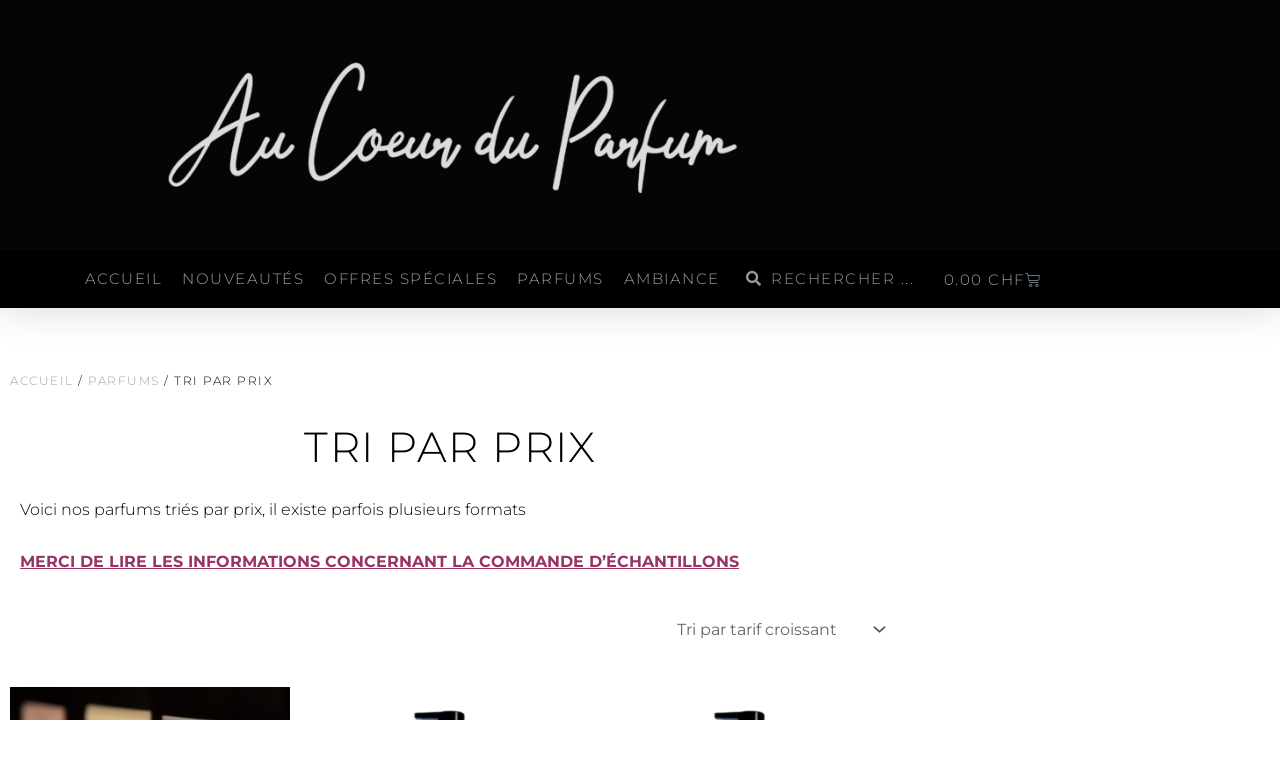

--- FILE ---
content_type: text/html; charset=UTF-8
request_url: https://aucoeurduparfum.ch/categorie/parfums/tri-par-prix/
body_size: 29648
content:
<!DOCTYPE html>
<html lang="fr-FR">
<head>
<meta charset="UTF-8">
<meta name="viewport" content="width=device-width, initial-scale=1">
	<link rel="profile" href="https://gmpg.org/xfn/11"> 
	<meta name='robots' content='index, follow, max-image-preview:large, max-snippet:-1, max-video-preview:-1' />

	<!-- This site is optimized with the Yoast SEO plugin v26.8 - https://yoast.com/product/yoast-seo-wordpress/ -->
	<title>Tri par prix - Au Coeur du Parfum</title>
	<link rel="canonical" href="https://aucoeurduparfum.ch/categorie/parfums/tri-par-prix/" />
	<link rel="next" href="https://aucoeurduparfum.ch/categorie/parfums/tri-par-prix/page/2/" />
	<meta property="og:locale" content="fr_FR" />
	<meta property="og:type" content="article" />
	<meta property="og:title" content="Tri par prix - Au Coeur du Parfum" />
	<meta property="og:description" content="Voici nos parfums triés par prix, il existe parfois plusieurs formats MERCI DE LIRE LES INFORMATIONS CONCERNANT LA COMMANDE D’ÉCHANTILLONS" />
	<meta property="og:url" content="https://aucoeurduparfum.ch/categorie/parfums/tri-par-prix/" />
	<meta property="og:site_name" content="Au Coeur du Parfum" />
	<meta property="og:image" content="https://aucoeurduparfum.ch/wp-content/uploads/2020/11/D4F3D441-66C3-43BA-84BD-D7748A9D7A0D.jpeg" />
	<meta property="og:image:width" content="1068" />
	<meta property="og:image:height" content="1022" />
	<meta property="og:image:type" content="image/jpeg" />
	<meta name="twitter:card" content="summary_large_image" />
	<script type="application/ld+json" class="yoast-schema-graph">{"@context":"https://schema.org","@graph":[{"@type":"CollectionPage","@id":"https://aucoeurduparfum.ch/categorie/parfums/tri-par-prix/","url":"https://aucoeurduparfum.ch/categorie/parfums/tri-par-prix/","name":"Tri par prix - Au Coeur du Parfum","isPartOf":{"@id":"https://aucoeurduparfum.ch/#website"},"primaryImageOfPage":{"@id":"https://aucoeurduparfum.ch/categorie/parfums/tri-par-prix/#primaryimage"},"image":{"@id":"https://aucoeurduparfum.ch/categorie/parfums/tri-par-prix/#primaryimage"},"thumbnailUrl":"https://aucoeurduparfum.ch/wp-content/uploads/2022/11/2CCF71D3-F8D4-40DE-A46A-2596DC3A3CB4.jpeg","breadcrumb":{"@id":"https://aucoeurduparfum.ch/categorie/parfums/tri-par-prix/#breadcrumb"},"inLanguage":"fr-FR"},{"@type":"ImageObject","inLanguage":"fr-FR","@id":"https://aucoeurduparfum.ch/categorie/parfums/tri-par-prix/#primaryimage","url":"https://aucoeurduparfum.ch/wp-content/uploads/2022/11/2CCF71D3-F8D4-40DE-A46A-2596DC3A3CB4.jpeg","contentUrl":"https://aucoeurduparfum.ch/wp-content/uploads/2022/11/2CCF71D3-F8D4-40DE-A46A-2596DC3A3CB4.jpeg","width":1058,"height":1073},{"@type":"BreadcrumbList","@id":"https://aucoeurduparfum.ch/categorie/parfums/tri-par-prix/#breadcrumb","itemListElement":[{"@type":"ListItem","position":1,"name":"Accueil","item":"https://aucoeurduparfum.ch/"},{"@type":"ListItem","position":2,"name":"Parfums","item":"https://aucoeurduparfum.ch/categorie/parfums/"},{"@type":"ListItem","position":3,"name":"Tri par prix"}]},{"@type":"WebSite","@id":"https://aucoeurduparfum.ch/#website","url":"https://aucoeurduparfum.ch/","name":"Au Coeur du Parfum","description":"Parfumerie confidentielle à Bulle","publisher":{"@id":"https://aucoeurduparfum.ch/#organization"},"potentialAction":[{"@type":"SearchAction","target":{"@type":"EntryPoint","urlTemplate":"https://aucoeurduparfum.ch/?s={search_term_string}"},"query-input":{"@type":"PropertyValueSpecification","valueRequired":true,"valueName":"search_term_string"}}],"inLanguage":"fr-FR"},{"@type":"Organization","@id":"https://aucoeurduparfum.ch/#organization","name":"Au Coeur du Parfum","url":"https://aucoeurduparfum.ch/","logo":{"@type":"ImageObject","inLanguage":"fr-FR","@id":"https://aucoeurduparfum.ch/#/schema/logo/image/","url":"","contentUrl":"","caption":"Au Coeur du Parfum"},"image":{"@id":"https://aucoeurduparfum.ch/#/schema/logo/image/"},"sameAs":["https://www.facebook.com/aucoeurduparfumbulle"]}]}</script>
	<!-- / Yoast SEO plugin. -->


<link rel='dns-prefetch' href='//www.googletagmanager.com' />
<link rel='dns-prefetch' href='//fonts.googleapis.com' />
<link rel="alternate" type="application/rss+xml" title="Au Coeur du Parfum &raquo; Flux" href="https://aucoeurduparfum.ch/feed/" />
<link rel="alternate" type="application/rss+xml" title="Au Coeur du Parfum &raquo; Flux des commentaires" href="https://aucoeurduparfum.ch/comments/feed/" />
<link rel="alternate" type="application/rss+xml" title="Flux pour Au Coeur du Parfum &raquo; Tri par prix Catégorie" href="https://aucoeurduparfum.ch/categorie/parfums/tri-par-prix/feed/" />
<style id='wp-img-auto-sizes-contain-inline-css'>
img:is([sizes=auto i],[sizes^="auto," i]){contain-intrinsic-size:3000px 1500px}
/*# sourceURL=wp-img-auto-sizes-contain-inline-css */
</style>
<link rel='stylesheet' id='astra-theme-css-css' href='https://aucoeurduparfum.ch/wp-content/themes/astra/assets/css/minified/style.min.css?ver=4.12.1' media='all' />
<style id='astra-theme-css-inline-css'>
.ast-no-sidebar .entry-content .alignfull {margin-left: calc( -50vw + 50%);margin-right: calc( -50vw + 50%);max-width: 100vw;width: 100vw;}.ast-no-sidebar .entry-content .alignwide {margin-left: calc(-41vw + 50%);margin-right: calc(-41vw + 50%);max-width: unset;width: unset;}.ast-no-sidebar .entry-content .alignfull .alignfull,.ast-no-sidebar .entry-content .alignfull .alignwide,.ast-no-sidebar .entry-content .alignwide .alignfull,.ast-no-sidebar .entry-content .alignwide .alignwide,.ast-no-sidebar .entry-content .wp-block-column .alignfull,.ast-no-sidebar .entry-content .wp-block-column .alignwide{width: 100%;margin-left: auto;margin-right: auto;}.wp-block-gallery,.blocks-gallery-grid {margin: 0;}.wp-block-separator {max-width: 100px;}.wp-block-separator.is-style-wide,.wp-block-separator.is-style-dots {max-width: none;}.entry-content .has-2-columns .wp-block-column:first-child {padding-right: 10px;}.entry-content .has-2-columns .wp-block-column:last-child {padding-left: 10px;}@media (max-width: 782px) {.entry-content .wp-block-columns .wp-block-column {flex-basis: 100%;}.entry-content .has-2-columns .wp-block-column:first-child {padding-right: 0;}.entry-content .has-2-columns .wp-block-column:last-child {padding-left: 0;}}body .entry-content .wp-block-latest-posts {margin-left: 0;}body .entry-content .wp-block-latest-posts li {list-style: none;}.ast-no-sidebar .ast-container .entry-content .wp-block-latest-posts {margin-left: 0;}.ast-header-break-point .entry-content .alignwide {margin-left: auto;margin-right: auto;}.entry-content .blocks-gallery-item img {margin-bottom: auto;}.wp-block-pullquote {border-top: 4px solid #555d66;border-bottom: 4px solid #555d66;color: #40464d;}:root{--ast-post-nav-space:0;--ast-container-default-xlg-padding:6.67em;--ast-container-default-lg-padding:5.67em;--ast-container-default-slg-padding:4.34em;--ast-container-default-md-padding:3.34em;--ast-container-default-sm-padding:6.67em;--ast-container-default-xs-padding:2.4em;--ast-container-default-xxs-padding:1.4em;--ast-code-block-background:#EEEEEE;--ast-comment-inputs-background:#FAFAFA;--ast-normal-container-width:1200px;--ast-narrow-container-width:750px;--ast-blog-title-font-weight:normal;--ast-blog-meta-weight:inherit;--ast-global-color-primary:var(--ast-global-color-5);--ast-global-color-secondary:var(--ast-global-color-4);--ast-global-color-alternate-background:var(--ast-global-color-7);--ast-global-color-subtle-background:var(--ast-global-color-6);--ast-bg-style-guide:var( --ast-global-color-secondary,--ast-global-color-5 );--ast-shadow-style-guide:0px 0px 4px 0 #00000057;--ast-global-dark-bg-style:#fff;--ast-global-dark-lfs:#fbfbfb;--ast-widget-bg-color:#fafafa;--ast-wc-container-head-bg-color:#fbfbfb;--ast-title-layout-bg:#eeeeee;--ast-search-border-color:#e7e7e7;--ast-lifter-hover-bg:#e6e6e6;--ast-gallery-block-color:#000;--srfm-color-input-label:var(--ast-global-color-2);}html{font-size:100%;}a,.page-title{color:#a0a0a0;}a:hover,a:focus{color:#606060;}body,button,input,select,textarea,.ast-button,.ast-custom-button{font-family:'Montserrat',sans-serif;font-weight:400;font-size:16px;font-size:1rem;line-height:var(--ast-body-line-height,1.65em);}blockquote{color:#000000;}h1,h2,h3,h4,h5,h6,.entry-content :where(h1,h2,h3,h4,h5,h6),.site-title,.site-title a{font-weight:300;text-transform:uppercase;}.ast-site-identity .site-title a{color:var(--ast-global-color-2);}.site-title{font-size:35px;font-size:2.1875rem;display:block;}.site-header .site-description{font-size:15px;font-size:0.9375rem;display:none;}.entry-title{font-size:26px;font-size:1.625rem;}.archive .ast-article-post .ast-article-inner,.blog .ast-article-post .ast-article-inner,.archive .ast-article-post .ast-article-inner:hover,.blog .ast-article-post .ast-article-inner:hover{overflow:hidden;}h1,.entry-content :where(h1){font-size:40px;font-size:2.5rem;line-height:1.4em;text-transform:uppercase;}h2,.entry-content :where(h2){font-size:32px;font-size:2rem;line-height:1.3em;text-transform:uppercase;}h3,.entry-content :where(h3){font-size:26px;font-size:1.625rem;line-height:1.3em;text-transform:uppercase;}h4,.entry-content :where(h4){font-size:24px;font-size:1.5rem;line-height:1.2em;text-transform:uppercase;}h5,.entry-content :where(h5){font-size:20px;font-size:1.25rem;line-height:1.2em;text-transform:uppercase;}h6,.entry-content :where(h6){font-size:16px;font-size:1rem;line-height:1.25em;text-transform:uppercase;}::selection{background-color:#000000;color:#ffffff;}body,h1,h2,h3,h4,h5,h6,.entry-title a,.entry-content :where(h1,h2,h3,h4,h5,h6){color:#000000;}.tagcloud a:hover,.tagcloud a:focus,.tagcloud a.current-item{color:#000000;border-color:#a0a0a0;background-color:#a0a0a0;}input:focus,input[type="text"]:focus,input[type="email"]:focus,input[type="url"]:focus,input[type="password"]:focus,input[type="reset"]:focus,input[type="search"]:focus,textarea:focus{border-color:#a0a0a0;}input[type="radio"]:checked,input[type=reset],input[type="checkbox"]:checked,input[type="checkbox"]:hover:checked,input[type="checkbox"]:focus:checked,input[type=range]::-webkit-slider-thumb{border-color:#a0a0a0;background-color:#a0a0a0;box-shadow:none;}.site-footer a:hover + .post-count,.site-footer a:focus + .post-count{background:#a0a0a0;border-color:#a0a0a0;}.single .nav-links .nav-previous,.single .nav-links .nav-next{color:#a0a0a0;}.entry-meta,.entry-meta *{line-height:1.45;color:#a0a0a0;}.entry-meta a:not(.ast-button):hover,.entry-meta a:not(.ast-button):hover *,.entry-meta a:not(.ast-button):focus,.entry-meta a:not(.ast-button):focus *,.page-links > .page-link,.page-links .page-link:hover,.post-navigation a:hover{color:#606060;}#cat option,.secondary .calendar_wrap thead a,.secondary .calendar_wrap thead a:visited{color:#a0a0a0;}.secondary .calendar_wrap #today,.ast-progress-val span{background:#a0a0a0;}.secondary a:hover + .post-count,.secondary a:focus + .post-count{background:#a0a0a0;border-color:#a0a0a0;}.calendar_wrap #today > a{color:#000000;}.page-links .page-link,.single .post-navigation a{color:#a0a0a0;}.ast-search-menu-icon .search-form button.search-submit{padding:0 4px;}.ast-search-menu-icon form.search-form{padding-right:0;}.ast-header-search .ast-search-menu-icon.ast-dropdown-active .search-form,.ast-header-search .ast-search-menu-icon.ast-dropdown-active .search-field:focus{transition:all 0.2s;}.search-form input.search-field:focus{outline:none;}.widget-title,.widget .wp-block-heading{font-size:22px;font-size:1.375rem;color:#000000;}.ast-search-menu-icon.slide-search a:focus-visible:focus-visible,.astra-search-icon:focus-visible,#close:focus-visible,a:focus-visible,.ast-menu-toggle:focus-visible,.site .skip-link:focus-visible,.wp-block-loginout input:focus-visible,.wp-block-search.wp-block-search__button-inside .wp-block-search__inside-wrapper,.ast-header-navigation-arrow:focus-visible,.woocommerce .wc-proceed-to-checkout > .checkout-button:focus-visible,.woocommerce .woocommerce-MyAccount-navigation ul li a:focus-visible,.ast-orders-table__row .ast-orders-table__cell:focus-visible,.woocommerce .woocommerce-order-details .order-again > .button:focus-visible,.woocommerce .woocommerce-message a.button.wc-forward:focus-visible,.woocommerce #minus_qty:focus-visible,.woocommerce #plus_qty:focus-visible,a#ast-apply-coupon:focus-visible,.woocommerce .woocommerce-info a:focus-visible,.woocommerce .astra-shop-summary-wrap a:focus-visible,.woocommerce a.wc-forward:focus-visible,#ast-apply-coupon:focus-visible,.woocommerce-js .woocommerce-mini-cart-item a.remove:focus-visible,#close:focus-visible,.button.search-submit:focus-visible,#search_submit:focus,.normal-search:focus-visible,.ast-header-account-wrap:focus-visible,.woocommerce .ast-on-card-button.ast-quick-view-trigger:focus,.astra-cart-drawer-close:focus,.ast-single-variation:focus,.ast-woocommerce-product-gallery__image:focus,.ast-button:focus,.woocommerce-product-gallery--with-images [data-controls="prev"]:focus-visible,.woocommerce-product-gallery--with-images [data-controls="next"]:focus-visible,.ast-builder-button-wrap:has(.ast-custom-button-link:focus),.ast-builder-button-wrap .ast-custom-button-link:focus{outline-style:dotted;outline-color:inherit;outline-width:thin;}input:focus,input[type="text"]:focus,input[type="email"]:focus,input[type="url"]:focus,input[type="password"]:focus,input[type="reset"]:focus,input[type="search"]:focus,input[type="number"]:focus,textarea:focus,.wp-block-search__input:focus,[data-section="section-header-mobile-trigger"] .ast-button-wrap .ast-mobile-menu-trigger-minimal:focus,.ast-mobile-popup-drawer.active .menu-toggle-close:focus,.woocommerce-ordering select.orderby:focus,#ast-scroll-top:focus,#coupon_code:focus,.woocommerce-page #comment:focus,.woocommerce #reviews #respond input#submit:focus,.woocommerce a.add_to_cart_button:focus,.woocommerce .button.single_add_to_cart_button:focus,.woocommerce .woocommerce-cart-form button:focus,.woocommerce .woocommerce-cart-form__cart-item .quantity .qty:focus,.woocommerce .woocommerce-billing-fields .woocommerce-billing-fields__field-wrapper .woocommerce-input-wrapper > .input-text:focus,.woocommerce #order_comments:focus,.woocommerce #place_order:focus,.woocommerce .woocommerce-address-fields .woocommerce-address-fields__field-wrapper .woocommerce-input-wrapper > .input-text:focus,.woocommerce .woocommerce-MyAccount-content form button:focus,.woocommerce .woocommerce-MyAccount-content .woocommerce-EditAccountForm .woocommerce-form-row .woocommerce-Input.input-text:focus,.woocommerce .ast-woocommerce-container .woocommerce-pagination ul.page-numbers li a:focus,body #content .woocommerce form .form-row .select2-container--default .select2-selection--single:focus,#ast-coupon-code:focus,.woocommerce.woocommerce-js .quantity input[type=number]:focus,.woocommerce-js .woocommerce-mini-cart-item .quantity input[type=number]:focus,.woocommerce p#ast-coupon-trigger:focus{border-style:dotted;border-color:inherit;border-width:thin;}input{outline:none;}.woocommerce-js input[type=text]:focus,.woocommerce-js input[type=email]:focus,.woocommerce-js textarea:focus,input[type=number]:focus,.comments-area textarea#comment:focus,.comments-area textarea#comment:active,.comments-area .ast-comment-formwrap input[type="text"]:focus,.comments-area .ast-comment-formwrap input[type="text"]:active{outline-style:unset;outline-color:inherit;outline-width:thin;}.main-header-menu .menu-link,.ast-header-custom-item a{color:#000000;}.main-header-menu .menu-item:hover > .menu-link,.main-header-menu .menu-item:hover > .ast-menu-toggle,.main-header-menu .ast-masthead-custom-menu-items a:hover,.main-header-menu .menu-item.focus > .menu-link,.main-header-menu .menu-item.focus > .ast-menu-toggle,.main-header-menu .current-menu-item > .menu-link,.main-header-menu .current-menu-ancestor > .menu-link,.main-header-menu .current-menu-item > .ast-menu-toggle,.main-header-menu .current-menu-ancestor > .ast-menu-toggle{color:#a0a0a0;}.header-main-layout-3 .ast-main-header-bar-alignment{margin-right:auto;}.header-main-layout-2 .site-header-section-left .ast-site-identity{text-align:left;}.site-logo-img img{ transition:all 0.2s linear;}body .ast-oembed-container *{position:absolute;top:0;width:100%;height:100%;left:0;}body .wp-block-embed-pocket-casts .ast-oembed-container *{position:unset;}.ast-header-break-point .ast-mobile-menu-buttons-minimal.menu-toggle{background:transparent;color:#000000;}.ast-header-break-point .ast-mobile-menu-buttons-outline.menu-toggle{background:transparent;border:1px solid #000000;color:#000000;}.ast-header-break-point .ast-mobile-menu-buttons-fill.menu-toggle{background:#000000;}.ast-single-post-featured-section + article {margin-top: 2em;}.site-content .ast-single-post-featured-section img {width: 100%;overflow: hidden;object-fit: cover;}.site > .ast-single-related-posts-container {margin-top: 0;}@media (min-width: 769px) {.ast-desktop .ast-container--narrow {max-width: var(--ast-narrow-container-width);margin: 0 auto;}}.ast-page-builder-template .hentry {margin: 0;}.ast-page-builder-template .site-content > .ast-container {max-width: 100%;padding: 0;}.ast-page-builder-template .site .site-content #primary {padding: 0;margin: 0;}.ast-page-builder-template .no-results {text-align: center;margin: 4em auto;}.ast-page-builder-template .ast-pagination {padding: 2em;}.ast-page-builder-template .entry-header.ast-no-title.ast-no-thumbnail {margin-top: 0;}.ast-page-builder-template .entry-header.ast-header-without-markup {margin-top: 0;margin-bottom: 0;}.ast-page-builder-template .entry-header.ast-no-title.ast-no-meta {margin-bottom: 0;}.ast-page-builder-template.single .post-navigation {padding-bottom: 2em;}.ast-page-builder-template.single-post .site-content > .ast-container {max-width: 100%;}.ast-page-builder-template .entry-header {margin-top: 4em;margin-left: auto;margin-right: auto;padding-left: 20px;padding-right: 20px;}.single.ast-page-builder-template .entry-header {padding-left: 20px;padding-right: 20px;}.ast-page-builder-template .ast-archive-description {margin: 4em auto 0;padding-left: 20px;padding-right: 20px;}.ast-page-builder-template.ast-no-sidebar .entry-content .alignwide {margin-left: 0;margin-right: 0;}.footer-adv .footer-adv-overlay{border-top-style:solid;border-top-color:#7a7a7a;}.wp-block-buttons.aligncenter{justify-content:center;}@media (max-width:782px){.entry-content .wp-block-columns .wp-block-column{margin-left:0px;}}.wp-block-image.aligncenter{margin-left:auto;margin-right:auto;}.wp-block-table.aligncenter{margin-left:auto;margin-right:auto;}.wp-block-buttons .wp-block-button.is-style-outline .wp-block-button__link.wp-element-button,.ast-outline-button,.wp-block-uagb-buttons-child .uagb-buttons-repeater.ast-outline-button{border-top-width:2px;border-right-width:2px;border-bottom-width:2px;border-left-width:2px;font-family:inherit;font-weight:inherit;line-height:1em;}.wp-block-button .wp-block-button__link.wp-element-button.is-style-outline:not(.has-background),.wp-block-button.is-style-outline>.wp-block-button__link.wp-element-button:not(.has-background),.ast-outline-button{background-color:transparent;}.entry-content[data-ast-blocks-layout] > figure{margin-bottom:1em;}.elementor-widget-container .elementor-loop-container .e-loop-item[data-elementor-type="loop-item"]{width:100%;}.review-rating{display:flex;align-items:center;order:2;}@media (max-width:768px){.ast-left-sidebar #content > .ast-container{display:flex;flex-direction:column-reverse;width:100%;}.ast-separate-container .ast-article-post,.ast-separate-container .ast-article-single{padding:1.5em 2.14em;}.ast-author-box img.avatar{margin:20px 0 0 0;}}@media (min-width:769px){.ast-separate-container.ast-right-sidebar #primary,.ast-separate-container.ast-left-sidebar #primary{border:0;}.search-no-results.ast-separate-container #primary{margin-bottom:4em;}}.menu-toggle,button,.ast-button,.ast-custom-button,.button,input#submit,input[type="button"],input[type="submit"],input[type="reset"]{color:#ffffff;border-color:#000000;background-color:#000000;padding-top:10px;padding-right:40px;padding-bottom:10px;padding-left:40px;font-family:inherit;font-weight:inherit;}button:focus,.menu-toggle:hover,button:hover,.ast-button:hover,.ast-custom-button:hover .button:hover,.ast-custom-button:hover,input[type=reset]:hover,input[type=reset]:focus,input#submit:hover,input#submit:focus,input[type="button"]:hover,input[type="button"]:focus,input[type="submit"]:hover,input[type="submit"]:focus{color:#ffffff;background-color:#606060;border-color:#606060;}@media (max-width:768px){.ast-mobile-header-stack .main-header-bar .ast-search-menu-icon{display:inline-block;}.ast-header-break-point.ast-header-custom-item-outside .ast-mobile-header-stack .main-header-bar .ast-search-icon{margin:0;}.ast-comment-avatar-wrap img{max-width:2.5em;}.ast-comment-meta{padding:0 1.8888em 1.3333em;}.ast-separate-container .ast-comment-list li.depth-1{padding:1.5em 2.14em;}.ast-separate-container .comment-respond{padding:2em 2.14em;}}@media (min-width:544px){.ast-container{max-width:100%;}}@media (max-width:544px){.ast-separate-container .ast-article-post,.ast-separate-container .ast-article-single,.ast-separate-container .comments-title,.ast-separate-container .ast-archive-description{padding:1.5em 1em;}.ast-separate-container #content .ast-container{padding-left:0.54em;padding-right:0.54em;}.ast-separate-container .ast-comment-list .bypostauthor{padding:.5em;}.ast-search-menu-icon.ast-dropdown-active .search-field{width:170px;}.site-branding img,.site-header .site-logo-img .custom-logo-link img{max-width:100%;}} #ast-mobile-header .ast-site-header-cart-li a{pointer-events:none;}.ast-no-sidebar.ast-separate-container .entry-content .alignfull {margin-left: -6.67em;margin-right: -6.67em;width: auto;}@media (max-width: 1200px) {.ast-no-sidebar.ast-separate-container .entry-content .alignfull {margin-left: -2.4em;margin-right: -2.4em;}}@media (max-width: 768px) {.ast-no-sidebar.ast-separate-container .entry-content .alignfull {margin-left: -2.14em;margin-right: -2.14em;}}@media (max-width: 544px) {.ast-no-sidebar.ast-separate-container .entry-content .alignfull {margin-left: -1em;margin-right: -1em;}}.ast-no-sidebar.ast-separate-container .entry-content .alignwide {margin-left: -20px;margin-right: -20px;}.ast-no-sidebar.ast-separate-container .entry-content .wp-block-column .alignfull,.ast-no-sidebar.ast-separate-container .entry-content .wp-block-column .alignwide {margin-left: auto;margin-right: auto;width: 100%;}@media (max-width:768px){.site-title{display:block;}.site-header .site-description{display:none;}h1,.entry-content :where(h1){font-size:30px;}h2,.entry-content :where(h2){font-size:25px;}h3,.entry-content :where(h3){font-size:20px;}}@media (max-width:544px){.site-title{display:block;}.site-header .site-description{display:none;}h1,.entry-content :where(h1){font-size:30px;}h2,.entry-content :where(h2){font-size:25px;}h3,.entry-content :where(h3){font-size:20px;}}@media (max-width:768px){html{font-size:91.2%;}}@media (max-width:544px){html{font-size:91.2%;}}@media (min-width:769px){.ast-container{max-width:1240px;}}@font-face {font-family: "Astra";src: url(https://aucoeurduparfum.ch/wp-content/themes/astra/assets/fonts/astra.woff) format("woff"),url(https://aucoeurduparfum.ch/wp-content/themes/astra/assets/fonts/astra.ttf) format("truetype"),url(https://aucoeurduparfum.ch/wp-content/themes/astra/assets/fonts/astra.svg#astra) format("svg");font-weight: normal;font-style: normal;font-display: fallback;}@media (max-width:921px) {.main-header-bar .main-header-bar-navigation{display:none;}}.ast-blog-layout-classic-grid .ast-article-inner{box-shadow:0px 6px 15px -2px rgba(16,24,40,0.05);}.ast-separate-container .ast-blog-layout-classic-grid .ast-article-inner,.ast-plain-container .ast-blog-layout-classic-grid .ast-article-inner{height:100%;}.ast-blog-layout-6-grid .ast-blog-featured-section:before { content: ""; }.cat-links.badge a,.tags-links.badge a {padding: 4px 8px;border-radius: 3px;font-weight: 400;}.cat-links.underline a,.tags-links.underline a{text-decoration: underline;}.ast-desktop .main-header-menu.submenu-with-border .sub-menu,.ast-desktop .main-header-menu.submenu-with-border .astra-full-megamenu-wrapper{border-color:#000000;}.ast-desktop .main-header-menu.submenu-with-border .sub-menu{border-top-width:2px;border-style:solid;}.ast-desktop .main-header-menu.submenu-with-border .sub-menu .sub-menu{top:-2px;}.ast-desktop .main-header-menu.submenu-with-border .sub-menu .menu-link,.ast-desktop .main-header-menu.submenu-with-border .children .menu-link{border-bottom-width:0px;border-style:solid;border-color:#eaeaea;}@media (min-width:769px){.main-header-menu .sub-menu .menu-item.ast-left-align-sub-menu:hover > .sub-menu,.main-header-menu .sub-menu .menu-item.ast-left-align-sub-menu.focus > .sub-menu{margin-left:-0px;}}.ast-small-footer{border-top-style:solid;border-top-width:1px;border-top-color:#7a7a7a;}.ast-small-footer-wrap{text-align:center;}.site .comments-area{padding-bottom:3em;}.ast-header-break-point.ast-header-custom-item-inside .main-header-bar .main-header-bar-navigation .ast-search-icon {display: none;}.ast-header-break-point.ast-header-custom-item-inside .main-header-bar .ast-search-menu-icon .search-form {padding: 0;display: block;overflow: hidden;}.ast-header-break-point .ast-header-custom-item .widget:last-child {margin-bottom: 1em;}.ast-header-custom-item .widget {margin: 0.5em;display: inline-block;vertical-align: middle;}.ast-header-custom-item .widget p {margin-bottom: 0;}.ast-header-custom-item .widget li {width: auto;}.ast-header-custom-item-inside .button-custom-menu-item .menu-link {display: none;}.ast-header-custom-item-inside.ast-header-break-point .button-custom-menu-item .ast-custom-button-link {display: none;}.ast-header-custom-item-inside.ast-header-break-point .button-custom-menu-item .menu-link {display: block;}.ast-header-break-point.ast-header-custom-item-outside .main-header-bar .ast-search-icon {margin-right: 1em;}.ast-header-break-point.ast-header-custom-item-inside .main-header-bar .ast-search-menu-icon .search-field,.ast-header-break-point.ast-header-custom-item-inside .main-header-bar .ast-search-menu-icon.ast-inline-search .search-field {width: 100%;padding-right: 5.5em;}.ast-header-break-point.ast-header-custom-item-inside .main-header-bar .ast-search-menu-icon .search-submit {display: block;position: absolute;height: 100%;top: 0;right: 0;padding: 0 1em;border-radius: 0;}.ast-header-break-point .ast-header-custom-item .ast-masthead-custom-menu-items {padding-left: 20px;padding-right: 20px;margin-bottom: 1em;margin-top: 1em;}.ast-header-custom-item-inside.ast-header-break-point .button-custom-menu-item {padding-left: 0;padding-right: 0;margin-top: 0;margin-bottom: 0;}.astra-icon-down_arrow::after {content: "\e900";font-family: Astra;}.astra-icon-close::after {content: "\e5cd";font-family: Astra;}.astra-icon-drag_handle::after {content: "\e25d";font-family: Astra;}.astra-icon-format_align_justify::after {content: "\e235";font-family: Astra;}.astra-icon-menu::after {content: "\e5d2";font-family: Astra;}.astra-icon-reorder::after {content: "\e8fe";font-family: Astra;}.astra-icon-search::after {content: "\e8b6";font-family: Astra;}.astra-icon-zoom_in::after {content: "\e56b";font-family: Astra;}.astra-icon-check-circle::after {content: "\e901";font-family: Astra;}.astra-icon-shopping-cart::after {content: "\f07a";font-family: Astra;}.astra-icon-shopping-bag::after {content: "\f290";font-family: Astra;}.astra-icon-shopping-basket::after {content: "\f291";font-family: Astra;}.astra-icon-circle-o::after {content: "\e903";font-family: Astra;}.astra-icon-certificate::after {content: "\e902";font-family: Astra;}blockquote {padding: 1.2em;}:root .has-ast-global-color-0-color{color:var(--ast-global-color-0);}:root .has-ast-global-color-0-background-color{background-color:var(--ast-global-color-0);}:root .wp-block-button .has-ast-global-color-0-color{color:var(--ast-global-color-0);}:root .wp-block-button .has-ast-global-color-0-background-color{background-color:var(--ast-global-color-0);}:root .has-ast-global-color-1-color{color:var(--ast-global-color-1);}:root .has-ast-global-color-1-background-color{background-color:var(--ast-global-color-1);}:root .wp-block-button .has-ast-global-color-1-color{color:var(--ast-global-color-1);}:root .wp-block-button .has-ast-global-color-1-background-color{background-color:var(--ast-global-color-1);}:root .has-ast-global-color-2-color{color:var(--ast-global-color-2);}:root .has-ast-global-color-2-background-color{background-color:var(--ast-global-color-2);}:root .wp-block-button .has-ast-global-color-2-color{color:var(--ast-global-color-2);}:root .wp-block-button .has-ast-global-color-2-background-color{background-color:var(--ast-global-color-2);}:root .has-ast-global-color-3-color{color:var(--ast-global-color-3);}:root .has-ast-global-color-3-background-color{background-color:var(--ast-global-color-3);}:root .wp-block-button .has-ast-global-color-3-color{color:var(--ast-global-color-3);}:root .wp-block-button .has-ast-global-color-3-background-color{background-color:var(--ast-global-color-3);}:root .has-ast-global-color-4-color{color:var(--ast-global-color-4);}:root .has-ast-global-color-4-background-color{background-color:var(--ast-global-color-4);}:root .wp-block-button .has-ast-global-color-4-color{color:var(--ast-global-color-4);}:root .wp-block-button .has-ast-global-color-4-background-color{background-color:var(--ast-global-color-4);}:root .has-ast-global-color-5-color{color:var(--ast-global-color-5);}:root .has-ast-global-color-5-background-color{background-color:var(--ast-global-color-5);}:root .wp-block-button .has-ast-global-color-5-color{color:var(--ast-global-color-5);}:root .wp-block-button .has-ast-global-color-5-background-color{background-color:var(--ast-global-color-5);}:root .has-ast-global-color-6-color{color:var(--ast-global-color-6);}:root .has-ast-global-color-6-background-color{background-color:var(--ast-global-color-6);}:root .wp-block-button .has-ast-global-color-6-color{color:var(--ast-global-color-6);}:root .wp-block-button .has-ast-global-color-6-background-color{background-color:var(--ast-global-color-6);}:root .has-ast-global-color-7-color{color:var(--ast-global-color-7);}:root .has-ast-global-color-7-background-color{background-color:var(--ast-global-color-7);}:root .wp-block-button .has-ast-global-color-7-color{color:var(--ast-global-color-7);}:root .wp-block-button .has-ast-global-color-7-background-color{background-color:var(--ast-global-color-7);}:root .has-ast-global-color-8-color{color:var(--ast-global-color-8);}:root .has-ast-global-color-8-background-color{background-color:var(--ast-global-color-8);}:root .wp-block-button .has-ast-global-color-8-color{color:var(--ast-global-color-8);}:root .wp-block-button .has-ast-global-color-8-background-color{background-color:var(--ast-global-color-8);}:root{--ast-global-color-0:#0170B9;--ast-global-color-1:#3a3a3a;--ast-global-color-2:#3a3a3a;--ast-global-color-3:#4B4F58;--ast-global-color-4:#F5F5F5;--ast-global-color-5:#FFFFFF;--ast-global-color-6:#E5E5E5;--ast-global-color-7:#424242;--ast-global-color-8:#000000;}:root {--ast-border-color : #dddddd;}.ast-breadcrumbs .trail-browse,.ast-breadcrumbs .trail-items,.ast-breadcrumbs .trail-items li{display:inline-block;margin:0;padding:0;border:none;background:inherit;text-indent:0;text-decoration:none;}.ast-breadcrumbs .trail-browse{font-size:inherit;font-style:inherit;font-weight:inherit;color:inherit;}.ast-breadcrumbs .trail-items{list-style:none;}.trail-items li::after{padding:0 0.3em;content:"\00bb";}.trail-items li:last-of-type::after{display:none;}h1,h2,h3,h4,h5,h6,.entry-content :where(h1,h2,h3,h4,h5,h6){color:var(--ast-global-color-2);}.elementor-posts-container [CLASS*="ast-width-"]{width:100%;}.elementor-template-full-width .ast-container{display:block;}.elementor-screen-only,.screen-reader-text,.screen-reader-text span,.ui-helper-hidden-accessible{top:0 !important;}@media (max-width:544px){.elementor-element .elementor-wc-products .woocommerce[class*="columns-"] ul.products li.product{width:auto;margin:0;}.elementor-element .woocommerce .woocommerce-result-count{float:none;}}.ast-header-break-point .main-header-bar{border-bottom-width:1px;}@media (min-width:769px){.main-header-bar{border-bottom-width:1px;}}.main-header-menu .menu-item, #astra-footer-menu .menu-item, .main-header-bar .ast-masthead-custom-menu-items{-js-display:flex;display:flex;-webkit-box-pack:center;-webkit-justify-content:center;-moz-box-pack:center;-ms-flex-pack:center;justify-content:center;-webkit-box-orient:vertical;-webkit-box-direction:normal;-webkit-flex-direction:column;-moz-box-orient:vertical;-moz-box-direction:normal;-ms-flex-direction:column;flex-direction:column;}.main-header-menu > .menu-item > .menu-link, #astra-footer-menu > .menu-item > .menu-link{height:100%;-webkit-box-align:center;-webkit-align-items:center;-moz-box-align:center;-ms-flex-align:center;align-items:center;-js-display:flex;display:flex;}.ast-primary-menu-disabled .main-header-bar .ast-masthead-custom-menu-items{flex:unset;}.header-main-layout-1 .ast-flex.main-header-container, .header-main-layout-3 .ast-flex.main-header-container{-webkit-align-content:center;-ms-flex-line-pack:center;align-content:center;-webkit-box-align:center;-webkit-align-items:center;-moz-box-align:center;-ms-flex-align:center;align-items:center;}.main-header-menu .sub-menu .menu-item.menu-item-has-children > .menu-link:after{position:absolute;right:1em;top:50%;transform:translate(0,-50%) rotate(270deg);}.ast-header-break-point .main-header-bar .main-header-bar-navigation .page_item_has_children > .ast-menu-toggle::before, .ast-header-break-point .main-header-bar .main-header-bar-navigation .menu-item-has-children > .ast-menu-toggle::before, .ast-mobile-popup-drawer .main-header-bar-navigation .menu-item-has-children>.ast-menu-toggle::before, .ast-header-break-point .ast-mobile-header-wrap .main-header-bar-navigation .menu-item-has-children > .ast-menu-toggle::before{font-weight:bold;content:"\e900";font-family:Astra;text-decoration:inherit;display:inline-block;}.ast-header-break-point .main-navigation ul.sub-menu .menu-item .menu-link:before{content:"\e900";font-family:Astra;font-size:.65em;text-decoration:inherit;display:inline-block;transform:translate(0, -2px) rotateZ(270deg);margin-right:5px;}.widget_search .search-form:after{font-family:Astra;font-size:1.2em;font-weight:normal;content:"\e8b6";position:absolute;top:50%;right:15px;transform:translate(0, -50%);}.astra-search-icon::before{content:"\e8b6";font-family:Astra;font-style:normal;font-weight:normal;text-decoration:inherit;text-align:center;-webkit-font-smoothing:antialiased;-moz-osx-font-smoothing:grayscale;z-index:3;}.main-header-bar .main-header-bar-navigation .page_item_has_children > a:after, .main-header-bar .main-header-bar-navigation .menu-item-has-children > a:after, .menu-item-has-children .ast-header-navigation-arrow:after{content:"\e900";display:inline-block;font-family:Astra;font-size:.6rem;font-weight:bold;text-rendering:auto;-webkit-font-smoothing:antialiased;-moz-osx-font-smoothing:grayscale;margin-left:10px;line-height:normal;}.menu-item-has-children .sub-menu .ast-header-navigation-arrow:after{margin-left:0;}.ast-mobile-popup-drawer .main-header-bar-navigation .ast-submenu-expanded>.ast-menu-toggle::before{transform:rotateX(180deg);}.ast-header-break-point .main-header-bar-navigation .menu-item-has-children > .menu-link:after{display:none;}@media (min-width:769px){.ast-builder-menu .main-navigation > ul > li:last-child a{margin-right:0;}}.ast-separate-container .ast-article-inner{background-color:transparent;background-image:none;}.ast-separate-container .ast-article-post{background-color:var(--ast-global-color-5);}@media (max-width:768px){.ast-separate-container .ast-article-post{background-color:var(--ast-global-color-5);}}@media (max-width:544px){.ast-separate-container .ast-article-post{background-color:var(--ast-global-color-5);}}.ast-separate-container .ast-article-single:not(.ast-related-post), .woocommerce.ast-separate-container .ast-woocommerce-container, .ast-separate-container .error-404, .ast-separate-container .no-results, .single.ast-separate-container  .ast-author-meta, .ast-separate-container .related-posts-title-wrapper, .ast-separate-container .comments-count-wrapper, .ast-box-layout.ast-plain-container .site-content, .ast-padded-layout.ast-plain-container .site-content, .ast-separate-container .ast-archive-description, .ast-separate-container .comments-area .comment-respond, .ast-separate-container .comments-area .ast-comment-list li, .ast-separate-container .comments-area .comments-title{background-color:var(--ast-global-color-5);}@media (max-width:768px){.ast-separate-container .ast-article-single:not(.ast-related-post), .woocommerce.ast-separate-container .ast-woocommerce-container, .ast-separate-container .error-404, .ast-separate-container .no-results, .single.ast-separate-container  .ast-author-meta, .ast-separate-container .related-posts-title-wrapper, .ast-separate-container .comments-count-wrapper, .ast-box-layout.ast-plain-container .site-content, .ast-padded-layout.ast-plain-container .site-content, .ast-separate-container .ast-archive-description{background-color:var(--ast-global-color-5);}}@media (max-width:544px){.ast-separate-container .ast-article-single:not(.ast-related-post), .woocommerce.ast-separate-container .ast-woocommerce-container, .ast-separate-container .error-404, .ast-separate-container .no-results, .single.ast-separate-container  .ast-author-meta, .ast-separate-container .related-posts-title-wrapper, .ast-separate-container .comments-count-wrapper, .ast-box-layout.ast-plain-container .site-content, .ast-padded-layout.ast-plain-container .site-content, .ast-separate-container .ast-archive-description{background-color:var(--ast-global-color-5);}}.ast-separate-container.ast-two-container #secondary .widget{background-color:var(--ast-global-color-5);}@media (max-width:768px){.ast-separate-container.ast-two-container #secondary .widget{background-color:var(--ast-global-color-5);}}@media (max-width:544px){.ast-separate-container.ast-two-container #secondary .widget{background-color:var(--ast-global-color-5);}}:root{--e-global-color-astglobalcolor0:#0170B9;--e-global-color-astglobalcolor1:#3a3a3a;--e-global-color-astglobalcolor2:#3a3a3a;--e-global-color-astglobalcolor3:#4B4F58;--e-global-color-astglobalcolor4:#F5F5F5;--e-global-color-astglobalcolor5:#FFFFFF;--e-global-color-astglobalcolor6:#E5E5E5;--e-global-color-astglobalcolor7:#424242;--e-global-color-astglobalcolor8:#000000;}.ast-pagination .next.page-numbers{display:inherit;float:none;}.ast-pagination a, .nav-links a{color:#a0a0a0;}.ast-pagination a:hover, .ast-pagination a:focus, .ast-pagination > span:hover:not(.dots), .ast-pagination > span.current{color:#606060;}@media (max-width:544px){.ast-pagination .next:focus, .ast-pagination .prev:focus{width:100% !important;}}.ast-pagination .prev.page-numbers,.ast-pagination .next.page-numbers {padding: 0 1.5em;height: 2.33333em;line-height: calc(2.33333em - 3px);}.ast-pagination-default .ast-pagination .next.page-numbers {padding-right: 0;}.ast-pagination-default .ast-pagination .prev.page-numbers {padding-left: 0;}.ast-pagination-default .post-page-numbers.current .page-link,.ast-pagination-default .ast-pagination .page-numbers.current {border-radius: 2px;}.ast-pagination {display: inline-block;width: 100%;padding-top: 2em;text-align: center;}.ast-pagination .page-numbers {display: inline-block;width: 2.33333em;height: 2.33333em;font-size: 16px;font-size: 1.06666rem;line-height: calc(2.33333em - 3px);font-weight: 500;}.ast-pagination .nav-links {display: inline-block;width: 100%;}@media (max-width: 420px) {.ast-pagination .prev.page-numbers,.ast-pagination .next.page-numbers {width: 100%;text-align: center;margin: 0;}.ast-pagination-circle .ast-pagination .next.page-numbers,.ast-pagination-square .ast-pagination .next.page-numbers{margin-top: 10px;}.ast-pagination-circle .ast-pagination .prev.page-numbers,.ast-pagination-square .ast-pagination .prev.page-numbers{margin-bottom: 10px;}}.ast-pagination .prev,.ast-pagination .prev:visited,.ast-pagination .prev:focus,.ast-pagination .next,.ast-pagination .next:visited,.ast-pagination .next:focus {display: inline-block;width: auto;}.ast-pagination .prev svg,.ast-pagination .next svg{height: 16px;position: relative;top: 0.2em;}.ast-pagination .prev svg {margin-right: 0.3em;}.ast-pagination .next svg {margin-left: 0.3em;}.ast-page-builder-template .ast-pagination {padding: 2em;}.ast-pagination .prev.page-numbers.dots,.ast-pagination .prev.page-numbers.dots:hover,.ast-pagination .prev.page-numbers.dots:focus,.ast-pagination .prev.page-numbers:visited.dots,.ast-pagination .prev.page-numbers:visited.dots:hover,.ast-pagination .prev.page-numbers:visited.dots:focus,.ast-pagination .prev.page-numbers:focus.dots,.ast-pagination .prev.page-numbers:focus.dots:hover,.ast-pagination .prev.page-numbers:focus.dots:focus,.ast-pagination .next.page-numbers.dots,.ast-pagination .next.page-numbers.dots:hover,.ast-pagination .next.page-numbers.dots:focus,.ast-pagination .next.page-numbers:visited.dots,.ast-pagination .next.page-numbers:visited.dots:hover,.ast-pagination .next.page-numbers:visited.dots:focus,.ast-pagination .next.page-numbers:focus.dots,.ast-pagination .next.page-numbers:focus.dots:hover,.ast-pagination .next.page-numbers:focus.dots:focus {border: 2px solid #eaeaea;background: transparent;}.ast-pagination .prev.page-numbers.dots,.ast-pagination .prev.page-numbers:visited.dots,.ast-pagination .prev.page-numbers:focus.dots,.ast-pagination .next.page-numbers.dots,.ast-pagination .next.page-numbers:visited.dots,.ast-pagination .next.page-numbers:focus.dots {cursor: default;}.ast-pagination .prev.page-numbers {float: left;}.ast-pagination .next.page-numbers {float: right;}@media (max-width: 768px) {.ast-pagination .next.page-numbers .page-navigation {padding-right: 0;}}@media (min-width: 769px) {.ast-pagination .prev.page-numbers.next,.ast-pagination .prev.page-numbers:visited.next,.ast-pagination .prev.page-numbers:focus.next,.ast-pagination .next.page-numbers.next,.ast-pagination .next.page-numbers:visited.next,.ast-pagination .next.page-numbers:focus.next {margin-right: 0;}}
/*# sourceURL=astra-theme-css-inline-css */
</style>
<link rel='stylesheet' id='astra-google-fonts-css' href='https://fonts.googleapis.com/css?family=Montserrat%3A400%2C&#038;display=fallback&#038;ver=4.12.1' media='all' />
<style id='wp-emoji-styles-inline-css'>

	img.wp-smiley, img.emoji {
		display: inline !important;
		border: none !important;
		box-shadow: none !important;
		height: 1em !important;
		width: 1em !important;
		margin: 0 0.07em !important;
		vertical-align: -0.1em !important;
		background: none !important;
		padding: 0 !important;
	}
/*# sourceURL=wp-emoji-styles-inline-css */
</style>
<link rel='stylesheet' id='wp-block-library-css' href='https://aucoeurduparfum.ch/wp-includes/css/dist/block-library/style.min.css?ver=6.9' media='all' />
<style id='global-styles-inline-css'>
:root{--wp--preset--aspect-ratio--square: 1;--wp--preset--aspect-ratio--4-3: 4/3;--wp--preset--aspect-ratio--3-4: 3/4;--wp--preset--aspect-ratio--3-2: 3/2;--wp--preset--aspect-ratio--2-3: 2/3;--wp--preset--aspect-ratio--16-9: 16/9;--wp--preset--aspect-ratio--9-16: 9/16;--wp--preset--color--black: #000000;--wp--preset--color--cyan-bluish-gray: #abb8c3;--wp--preset--color--white: #ffffff;--wp--preset--color--pale-pink: #f78da7;--wp--preset--color--vivid-red: #cf2e2e;--wp--preset--color--luminous-vivid-orange: #ff6900;--wp--preset--color--luminous-vivid-amber: #fcb900;--wp--preset--color--light-green-cyan: #7bdcb5;--wp--preset--color--vivid-green-cyan: #00d084;--wp--preset--color--pale-cyan-blue: #8ed1fc;--wp--preset--color--vivid-cyan-blue: #0693e3;--wp--preset--color--vivid-purple: #9b51e0;--wp--preset--color--ast-global-color-0: var(--ast-global-color-0);--wp--preset--color--ast-global-color-1: var(--ast-global-color-1);--wp--preset--color--ast-global-color-2: var(--ast-global-color-2);--wp--preset--color--ast-global-color-3: var(--ast-global-color-3);--wp--preset--color--ast-global-color-4: var(--ast-global-color-4);--wp--preset--color--ast-global-color-5: var(--ast-global-color-5);--wp--preset--color--ast-global-color-6: var(--ast-global-color-6);--wp--preset--color--ast-global-color-7: var(--ast-global-color-7);--wp--preset--color--ast-global-color-8: var(--ast-global-color-8);--wp--preset--gradient--vivid-cyan-blue-to-vivid-purple: linear-gradient(135deg,rgb(6,147,227) 0%,rgb(155,81,224) 100%);--wp--preset--gradient--light-green-cyan-to-vivid-green-cyan: linear-gradient(135deg,rgb(122,220,180) 0%,rgb(0,208,130) 100%);--wp--preset--gradient--luminous-vivid-amber-to-luminous-vivid-orange: linear-gradient(135deg,rgb(252,185,0) 0%,rgb(255,105,0) 100%);--wp--preset--gradient--luminous-vivid-orange-to-vivid-red: linear-gradient(135deg,rgb(255,105,0) 0%,rgb(207,46,46) 100%);--wp--preset--gradient--very-light-gray-to-cyan-bluish-gray: linear-gradient(135deg,rgb(238,238,238) 0%,rgb(169,184,195) 100%);--wp--preset--gradient--cool-to-warm-spectrum: linear-gradient(135deg,rgb(74,234,220) 0%,rgb(151,120,209) 20%,rgb(207,42,186) 40%,rgb(238,44,130) 60%,rgb(251,105,98) 80%,rgb(254,248,76) 100%);--wp--preset--gradient--blush-light-purple: linear-gradient(135deg,rgb(255,206,236) 0%,rgb(152,150,240) 100%);--wp--preset--gradient--blush-bordeaux: linear-gradient(135deg,rgb(254,205,165) 0%,rgb(254,45,45) 50%,rgb(107,0,62) 100%);--wp--preset--gradient--luminous-dusk: linear-gradient(135deg,rgb(255,203,112) 0%,rgb(199,81,192) 50%,rgb(65,88,208) 100%);--wp--preset--gradient--pale-ocean: linear-gradient(135deg,rgb(255,245,203) 0%,rgb(182,227,212) 50%,rgb(51,167,181) 100%);--wp--preset--gradient--electric-grass: linear-gradient(135deg,rgb(202,248,128) 0%,rgb(113,206,126) 100%);--wp--preset--gradient--midnight: linear-gradient(135deg,rgb(2,3,129) 0%,rgb(40,116,252) 100%);--wp--preset--font-size--small: 13px;--wp--preset--font-size--medium: 20px;--wp--preset--font-size--large: 36px;--wp--preset--font-size--x-large: 42px;--wp--preset--spacing--20: 0.44rem;--wp--preset--spacing--30: 0.67rem;--wp--preset--spacing--40: 1rem;--wp--preset--spacing--50: 1.5rem;--wp--preset--spacing--60: 2.25rem;--wp--preset--spacing--70: 3.38rem;--wp--preset--spacing--80: 5.06rem;--wp--preset--shadow--natural: 6px 6px 9px rgba(0, 0, 0, 0.2);--wp--preset--shadow--deep: 12px 12px 50px rgba(0, 0, 0, 0.4);--wp--preset--shadow--sharp: 6px 6px 0px rgba(0, 0, 0, 0.2);--wp--preset--shadow--outlined: 6px 6px 0px -3px rgb(255, 255, 255), 6px 6px rgb(0, 0, 0);--wp--preset--shadow--crisp: 6px 6px 0px rgb(0, 0, 0);}:root { --wp--style--global--content-size: var(--wp--custom--ast-content-width-size);--wp--style--global--wide-size: var(--wp--custom--ast-wide-width-size); }:where(body) { margin: 0; }.wp-site-blocks > .alignleft { float: left; margin-right: 2em; }.wp-site-blocks > .alignright { float: right; margin-left: 2em; }.wp-site-blocks > .aligncenter { justify-content: center; margin-left: auto; margin-right: auto; }:where(.wp-site-blocks) > * { margin-block-start: 24px; margin-block-end: 0; }:where(.wp-site-blocks) > :first-child { margin-block-start: 0; }:where(.wp-site-blocks) > :last-child { margin-block-end: 0; }:root { --wp--style--block-gap: 24px; }:root :where(.is-layout-flow) > :first-child{margin-block-start: 0;}:root :where(.is-layout-flow) > :last-child{margin-block-end: 0;}:root :where(.is-layout-flow) > *{margin-block-start: 24px;margin-block-end: 0;}:root :where(.is-layout-constrained) > :first-child{margin-block-start: 0;}:root :where(.is-layout-constrained) > :last-child{margin-block-end: 0;}:root :where(.is-layout-constrained) > *{margin-block-start: 24px;margin-block-end: 0;}:root :where(.is-layout-flex){gap: 24px;}:root :where(.is-layout-grid){gap: 24px;}.is-layout-flow > .alignleft{float: left;margin-inline-start: 0;margin-inline-end: 2em;}.is-layout-flow > .alignright{float: right;margin-inline-start: 2em;margin-inline-end: 0;}.is-layout-flow > .aligncenter{margin-left: auto !important;margin-right: auto !important;}.is-layout-constrained > .alignleft{float: left;margin-inline-start: 0;margin-inline-end: 2em;}.is-layout-constrained > .alignright{float: right;margin-inline-start: 2em;margin-inline-end: 0;}.is-layout-constrained > .aligncenter{margin-left: auto !important;margin-right: auto !important;}.is-layout-constrained > :where(:not(.alignleft):not(.alignright):not(.alignfull)){max-width: var(--wp--style--global--content-size);margin-left: auto !important;margin-right: auto !important;}.is-layout-constrained > .alignwide{max-width: var(--wp--style--global--wide-size);}body .is-layout-flex{display: flex;}.is-layout-flex{flex-wrap: wrap;align-items: center;}.is-layout-flex > :is(*, div){margin: 0;}body .is-layout-grid{display: grid;}.is-layout-grid > :is(*, div){margin: 0;}body{padding-top: 0px;padding-right: 0px;padding-bottom: 0px;padding-left: 0px;}a:where(:not(.wp-element-button)){text-decoration: none;}:root :where(.wp-element-button, .wp-block-button__link){background-color: #32373c;border-width: 0;color: #fff;font-family: inherit;font-size: inherit;font-style: inherit;font-weight: inherit;letter-spacing: inherit;line-height: inherit;padding-top: calc(0.667em + 2px);padding-right: calc(1.333em + 2px);padding-bottom: calc(0.667em + 2px);padding-left: calc(1.333em + 2px);text-decoration: none;text-transform: inherit;}.has-black-color{color: var(--wp--preset--color--black) !important;}.has-cyan-bluish-gray-color{color: var(--wp--preset--color--cyan-bluish-gray) !important;}.has-white-color{color: var(--wp--preset--color--white) !important;}.has-pale-pink-color{color: var(--wp--preset--color--pale-pink) !important;}.has-vivid-red-color{color: var(--wp--preset--color--vivid-red) !important;}.has-luminous-vivid-orange-color{color: var(--wp--preset--color--luminous-vivid-orange) !important;}.has-luminous-vivid-amber-color{color: var(--wp--preset--color--luminous-vivid-amber) !important;}.has-light-green-cyan-color{color: var(--wp--preset--color--light-green-cyan) !important;}.has-vivid-green-cyan-color{color: var(--wp--preset--color--vivid-green-cyan) !important;}.has-pale-cyan-blue-color{color: var(--wp--preset--color--pale-cyan-blue) !important;}.has-vivid-cyan-blue-color{color: var(--wp--preset--color--vivid-cyan-blue) !important;}.has-vivid-purple-color{color: var(--wp--preset--color--vivid-purple) !important;}.has-ast-global-color-0-color{color: var(--wp--preset--color--ast-global-color-0) !important;}.has-ast-global-color-1-color{color: var(--wp--preset--color--ast-global-color-1) !important;}.has-ast-global-color-2-color{color: var(--wp--preset--color--ast-global-color-2) !important;}.has-ast-global-color-3-color{color: var(--wp--preset--color--ast-global-color-3) !important;}.has-ast-global-color-4-color{color: var(--wp--preset--color--ast-global-color-4) !important;}.has-ast-global-color-5-color{color: var(--wp--preset--color--ast-global-color-5) !important;}.has-ast-global-color-6-color{color: var(--wp--preset--color--ast-global-color-6) !important;}.has-ast-global-color-7-color{color: var(--wp--preset--color--ast-global-color-7) !important;}.has-ast-global-color-8-color{color: var(--wp--preset--color--ast-global-color-8) !important;}.has-black-background-color{background-color: var(--wp--preset--color--black) !important;}.has-cyan-bluish-gray-background-color{background-color: var(--wp--preset--color--cyan-bluish-gray) !important;}.has-white-background-color{background-color: var(--wp--preset--color--white) !important;}.has-pale-pink-background-color{background-color: var(--wp--preset--color--pale-pink) !important;}.has-vivid-red-background-color{background-color: var(--wp--preset--color--vivid-red) !important;}.has-luminous-vivid-orange-background-color{background-color: var(--wp--preset--color--luminous-vivid-orange) !important;}.has-luminous-vivid-amber-background-color{background-color: var(--wp--preset--color--luminous-vivid-amber) !important;}.has-light-green-cyan-background-color{background-color: var(--wp--preset--color--light-green-cyan) !important;}.has-vivid-green-cyan-background-color{background-color: var(--wp--preset--color--vivid-green-cyan) !important;}.has-pale-cyan-blue-background-color{background-color: var(--wp--preset--color--pale-cyan-blue) !important;}.has-vivid-cyan-blue-background-color{background-color: var(--wp--preset--color--vivid-cyan-blue) !important;}.has-vivid-purple-background-color{background-color: var(--wp--preset--color--vivid-purple) !important;}.has-ast-global-color-0-background-color{background-color: var(--wp--preset--color--ast-global-color-0) !important;}.has-ast-global-color-1-background-color{background-color: var(--wp--preset--color--ast-global-color-1) !important;}.has-ast-global-color-2-background-color{background-color: var(--wp--preset--color--ast-global-color-2) !important;}.has-ast-global-color-3-background-color{background-color: var(--wp--preset--color--ast-global-color-3) !important;}.has-ast-global-color-4-background-color{background-color: var(--wp--preset--color--ast-global-color-4) !important;}.has-ast-global-color-5-background-color{background-color: var(--wp--preset--color--ast-global-color-5) !important;}.has-ast-global-color-6-background-color{background-color: var(--wp--preset--color--ast-global-color-6) !important;}.has-ast-global-color-7-background-color{background-color: var(--wp--preset--color--ast-global-color-7) !important;}.has-ast-global-color-8-background-color{background-color: var(--wp--preset--color--ast-global-color-8) !important;}.has-black-border-color{border-color: var(--wp--preset--color--black) !important;}.has-cyan-bluish-gray-border-color{border-color: var(--wp--preset--color--cyan-bluish-gray) !important;}.has-white-border-color{border-color: var(--wp--preset--color--white) !important;}.has-pale-pink-border-color{border-color: var(--wp--preset--color--pale-pink) !important;}.has-vivid-red-border-color{border-color: var(--wp--preset--color--vivid-red) !important;}.has-luminous-vivid-orange-border-color{border-color: var(--wp--preset--color--luminous-vivid-orange) !important;}.has-luminous-vivid-amber-border-color{border-color: var(--wp--preset--color--luminous-vivid-amber) !important;}.has-light-green-cyan-border-color{border-color: var(--wp--preset--color--light-green-cyan) !important;}.has-vivid-green-cyan-border-color{border-color: var(--wp--preset--color--vivid-green-cyan) !important;}.has-pale-cyan-blue-border-color{border-color: var(--wp--preset--color--pale-cyan-blue) !important;}.has-vivid-cyan-blue-border-color{border-color: var(--wp--preset--color--vivid-cyan-blue) !important;}.has-vivid-purple-border-color{border-color: var(--wp--preset--color--vivid-purple) !important;}.has-ast-global-color-0-border-color{border-color: var(--wp--preset--color--ast-global-color-0) !important;}.has-ast-global-color-1-border-color{border-color: var(--wp--preset--color--ast-global-color-1) !important;}.has-ast-global-color-2-border-color{border-color: var(--wp--preset--color--ast-global-color-2) !important;}.has-ast-global-color-3-border-color{border-color: var(--wp--preset--color--ast-global-color-3) !important;}.has-ast-global-color-4-border-color{border-color: var(--wp--preset--color--ast-global-color-4) !important;}.has-ast-global-color-5-border-color{border-color: var(--wp--preset--color--ast-global-color-5) !important;}.has-ast-global-color-6-border-color{border-color: var(--wp--preset--color--ast-global-color-6) !important;}.has-ast-global-color-7-border-color{border-color: var(--wp--preset--color--ast-global-color-7) !important;}.has-ast-global-color-8-border-color{border-color: var(--wp--preset--color--ast-global-color-8) !important;}.has-vivid-cyan-blue-to-vivid-purple-gradient-background{background: var(--wp--preset--gradient--vivid-cyan-blue-to-vivid-purple) !important;}.has-light-green-cyan-to-vivid-green-cyan-gradient-background{background: var(--wp--preset--gradient--light-green-cyan-to-vivid-green-cyan) !important;}.has-luminous-vivid-amber-to-luminous-vivid-orange-gradient-background{background: var(--wp--preset--gradient--luminous-vivid-amber-to-luminous-vivid-orange) !important;}.has-luminous-vivid-orange-to-vivid-red-gradient-background{background: var(--wp--preset--gradient--luminous-vivid-orange-to-vivid-red) !important;}.has-very-light-gray-to-cyan-bluish-gray-gradient-background{background: var(--wp--preset--gradient--very-light-gray-to-cyan-bluish-gray) !important;}.has-cool-to-warm-spectrum-gradient-background{background: var(--wp--preset--gradient--cool-to-warm-spectrum) !important;}.has-blush-light-purple-gradient-background{background: var(--wp--preset--gradient--blush-light-purple) !important;}.has-blush-bordeaux-gradient-background{background: var(--wp--preset--gradient--blush-bordeaux) !important;}.has-luminous-dusk-gradient-background{background: var(--wp--preset--gradient--luminous-dusk) !important;}.has-pale-ocean-gradient-background{background: var(--wp--preset--gradient--pale-ocean) !important;}.has-electric-grass-gradient-background{background: var(--wp--preset--gradient--electric-grass) !important;}.has-midnight-gradient-background{background: var(--wp--preset--gradient--midnight) !important;}.has-small-font-size{font-size: var(--wp--preset--font-size--small) !important;}.has-medium-font-size{font-size: var(--wp--preset--font-size--medium) !important;}.has-large-font-size{font-size: var(--wp--preset--font-size--large) !important;}.has-x-large-font-size{font-size: var(--wp--preset--font-size--x-large) !important;}
:root :where(.wp-block-pullquote){font-size: 1.5em;line-height: 1.6;}
/*# sourceURL=global-styles-inline-css */
</style>
<link rel='stylesheet' id='woocommerce-layout-css' href='https://aucoeurduparfum.ch/wp-content/themes/astra/assets/css/minified/compatibility/woocommerce/woocommerce-layout.min.css?ver=4.12.1' media='all' />
<link rel='stylesheet' id='woocommerce-smallscreen-css' href='https://aucoeurduparfum.ch/wp-content/themes/astra/assets/css/minified/compatibility/woocommerce/woocommerce-smallscreen.min.css?ver=4.12.1' media='only screen and (max-width: 768px)' />
<link rel='stylesheet' id='woocommerce-general-css' href='https://aucoeurduparfum.ch/wp-content/themes/astra/assets/css/minified/compatibility/woocommerce/woocommerce.min.css?ver=4.12.1' media='all' />
<style id='woocommerce-general-inline-css'>

					.woocommerce .woocommerce-result-count, .woocommerce-page .woocommerce-result-count {
						float: left;
					}

					.woocommerce .woocommerce-ordering {
						float: right;
						margin-bottom: 2.5em;
					}
				
					.woocommerce-js a.button, .woocommerce button.button, .woocommerce input.button, .woocommerce #respond input#submit {
						font-size: 100%;
						line-height: 1;
						text-decoration: none;
						overflow: visible;
						padding: 0.5em 0.75em;
						font-weight: 700;
						border-radius: 3px;
						color: $secondarytext;
						background-color: $secondary;
						border: 0;
					}
					.woocommerce-js a.button:hover, .woocommerce button.button:hover, .woocommerce input.button:hover, .woocommerce #respond input#submit:hover {
						background-color: #dad8da;
						background-image: none;
						color: #515151;
					}
				#customer_details h3:not(.elementor-widget-woocommerce-checkout-page h3){font-size:1.2rem;padding:20px 0 14px;margin:0 0 20px;border-bottom:1px solid var(--ast-border-color);font-weight:700;}form #order_review_heading:not(.elementor-widget-woocommerce-checkout-page #order_review_heading){border-width:2px 2px 0 2px;border-style:solid;font-size:1.2rem;margin:0;padding:1.5em 1.5em 1em;border-color:var(--ast-border-color);font-weight:700;}.woocommerce-Address h3, .cart-collaterals h2{font-size:1.2rem;padding:.7em 1em;}.woocommerce-cart .cart-collaterals .cart_totals>h2{font-weight:700;}form #order_review:not(.elementor-widget-woocommerce-checkout-page #order_review){padding:0 2em;border-width:0 2px 2px;border-style:solid;border-color:var(--ast-border-color);}ul#shipping_method li:not(.elementor-widget-woocommerce-cart #shipping_method li){margin:0;padding:0.25em 0 0.25em 22px;text-indent:-22px;list-style:none outside;}.woocommerce span.onsale, .wc-block-grid__product .wc-block-grid__product-onsale{background-color:#000000;color:#ffffff;}.woocommerce-message, .woocommerce-info{border-top-color:#a0a0a0;}.woocommerce-message::before,.woocommerce-info::before{color:#a0a0a0;}.woocommerce ul.products li.product .price, .woocommerce div.product p.price, .woocommerce div.product span.price, .widget_layered_nav_filters ul li.chosen a, .woocommerce-page ul.products li.product .ast-woo-product-category, .wc-layered-nav-rating a{color:#000000;}.woocommerce nav.woocommerce-pagination ul,.woocommerce nav.woocommerce-pagination ul li{border-color:#a0a0a0;}.woocommerce nav.woocommerce-pagination ul li a:focus, .woocommerce nav.woocommerce-pagination ul li a:hover, .woocommerce nav.woocommerce-pagination ul li span.current{background:#a0a0a0;color:#ffffff;}.woocommerce-MyAccount-navigation-link.is-active a{color:#606060;}.woocommerce .widget_price_filter .ui-slider .ui-slider-range, .woocommerce .widget_price_filter .ui-slider .ui-slider-handle{background-color:#a0a0a0;}.woocommerce .star-rating, .woocommerce .comment-form-rating .stars a, .woocommerce .star-rating::before{color:var(--ast-global-color-3);}.woocommerce div.product .woocommerce-tabs ul.tabs li.active:before,  .woocommerce div.ast-product-tabs-layout-vertical .woocommerce-tabs ul.tabs li:hover::before{background:#a0a0a0;}.ast-site-header-cart a{color:#000000;}.ast-site-header-cart a:focus, .ast-site-header-cart a:hover, .ast-site-header-cart .current-menu-item a{color:#a0a0a0;}.ast-cart-menu-wrap .count, .ast-cart-menu-wrap .count:after{border-color:#a0a0a0;color:#a0a0a0;}.ast-cart-menu-wrap:hover .count{color:#ffffff;background-color:#a0a0a0;}.ast-site-header-cart .widget_shopping_cart .total .woocommerce-Price-amount{color:#a0a0a0;}.woocommerce a.remove:hover, .ast-woocommerce-cart-menu .main-header-menu .woocommerce-custom-menu-item .menu-item:hover > .menu-link.remove:hover{color:#a0a0a0;border-color:#a0a0a0;background-color:#ffffff;}.ast-site-header-cart .widget_shopping_cart .buttons .button.checkout, .woocommerce .widget_shopping_cart .woocommerce-mini-cart__buttons .checkout.wc-forward{color:#ffffff;border-color:#606060;background-color:#606060;}.site-header .ast-site-header-cart-data .button.wc-forward, .site-header .ast-site-header-cart-data .button.wc-forward:hover{color:#ffffff;}.below-header-user-select .ast-site-header-cart .widget, .ast-above-header-section .ast-site-header-cart .widget a, .below-header-user-select .ast-site-header-cart .widget_shopping_cart a{color:#000000;}.below-header-user-select .ast-site-header-cart .widget_shopping_cart a:hover, .ast-above-header-section .ast-site-header-cart .widget_shopping_cart a:hover, .below-header-user-select .ast-site-header-cart .widget_shopping_cart a.remove:hover, .ast-above-header-section .ast-site-header-cart .widget_shopping_cart a.remove:hover{color:#a0a0a0;}.woocommerce .woocommerce-cart-form button[name="update_cart"]:disabled{color:#ffffff;}.woocommerce #content table.cart .button[name="apply_coupon"], .woocommerce-page #content table.cart .button[name="apply_coupon"]{padding:10px 40px;}.woocommerce table.cart td.actions .button, .woocommerce #content table.cart td.actions .button, .woocommerce-page table.cart td.actions .button, .woocommerce-page #content table.cart td.actions .button{line-height:1;border-width:1px;border-style:solid;}.woocommerce ul.products li.product .button, .woocommerce-page ul.products li.product .button{line-height:1.3;}.woocommerce-js a.button, .woocommerce button.button, .woocommerce .woocommerce-message a.button, .woocommerce #respond input#submit.alt, .woocommerce-js a.button.alt, .woocommerce button.button.alt, .woocommerce input.button.alt, .woocommerce input.button,.woocommerce input.button:disabled, .woocommerce input.button:disabled[disabled], .woocommerce input.button:disabled:hover, .woocommerce input.button:disabled[disabled]:hover, .woocommerce #respond input#submit, .woocommerce button.button.alt.disabled, .wc-block-grid__products .wc-block-grid__product .wp-block-button__link, .wc-block-grid__product-onsale{color:#ffffff;border-color:#000000;background-color:#000000;}.woocommerce-js a.button:hover, .woocommerce button.button:hover, .woocommerce .woocommerce-message a.button:hover,.woocommerce #respond input#submit:hover,.woocommerce #respond input#submit.alt:hover, .woocommerce-js a.button.alt:hover, .woocommerce button.button.alt:hover, .woocommerce input.button.alt:hover, .woocommerce input.button:hover, .woocommerce button.button.alt.disabled:hover, .wc-block-grid__products .wc-block-grid__product .wp-block-button__link:hover{color:#ffffff;border-color:#606060;background-color:#606060;}.woocommerce-js a.button, .woocommerce button.button, .woocommerce .woocommerce-message a.button, .woocommerce #respond input#submit.alt, .woocommerce-js a.button.alt, .woocommerce button.button.alt, .woocommerce input.button.alt, .woocommerce input.button,.woocommerce-cart table.cart td.actions .button, .woocommerce form.checkout_coupon .button, .woocommerce #respond input#submit, .wc-block-grid__products .wc-block-grid__product .wp-block-button__link{padding-top:10px;padding-right:40px;padding-bottom:10px;padding-left:40px;}.woocommerce ul.products li.product a, .woocommerce-js a.button:hover, .woocommerce button.button:hover, .woocommerce input.button:hover, .woocommerce #respond input#submit:hover{text-decoration:none;}.woocommerce .up-sells h2, .woocommerce .related.products h2, .woocommerce .woocommerce-tabs h2{font-size:1.5rem;}.woocommerce h2, .woocommerce-account h2{font-size:1.625rem;}.woocommerce ul.product-categories > li ul li:before{content:"\e900";padding:0 5px 0 5px;display:inline-block;font-family:Astra;transform:rotate(-90deg);font-size:0.7rem;}.ast-site-header-cart i.astra-icon:before{font-family:Astra;}.ast-icon-shopping-cart:before{content:"\f07a";}.ast-icon-shopping-bag:before{content:"\f290";}.ast-icon-shopping-basket:before{content:"\f291";}.ast-icon-shopping-cart svg{height:.82em;}.ast-icon-shopping-bag svg{height:1em;width:1em;}.ast-icon-shopping-basket svg{height:1.15em;width:1.2em;}.ast-site-header-cart.ast-menu-cart-outline .ast-addon-cart-wrap, .ast-site-header-cart.ast-menu-cart-fill .ast-addon-cart-wrap {line-height:1;}.ast-site-header-cart.ast-menu-cart-fill i.astra-icon{ font-size:1.1em;}li.woocommerce-custom-menu-item .ast-site-header-cart i.astra-icon:after{ padding-left:2px;}.ast-hfb-header .ast-addon-cart-wrap{ padding:0.4em;}.ast-header-break-point.ast-header-custom-item-outside .ast-woo-header-cart-info-wrap{ display:none;}.ast-site-header-cart i.astra-icon:after{ background:#000000;}@media (min-width:545px) and (max-width:768px){.woocommerce.tablet-columns-6 ul.products li.product, .woocommerce-page.tablet-columns-6 ul.products li.product{width:calc(16.66% - 16.66px);}.woocommerce.tablet-columns-5 ul.products li.product, .woocommerce-page.tablet-columns-5 ul.products li.product{width:calc(20% - 16px);}.woocommerce.tablet-columns-4 ul.products li.product, .woocommerce-page.tablet-columns-4 ul.products li.product{width:calc(25% - 15px);}.woocommerce.tablet-columns-3 ul.products li.product, .woocommerce-page.tablet-columns-3 ul.products li.product{width:calc(33.33% - 14px);}.woocommerce.tablet-columns-2 ul.products li.product, .woocommerce-page.tablet-columns-2 ul.products li.product{width:calc(50% - 10px);}.woocommerce.tablet-columns-1 ul.products li.product, .woocommerce-page.tablet-columns-1 ul.products li.product{width:100%;}.woocommerce div.product .related.products ul.products li.product{width:calc(33.33% - 14px);}}@media (min-width:545px) and (max-width:768px){.woocommerce[class*="columns-"].columns-3 > ul.products li.product, .woocommerce[class*="columns-"].columns-4 > ul.products li.product, .woocommerce[class*="columns-"].columns-5 > ul.products li.product, .woocommerce[class*="columns-"].columns-6 > ul.products li.product{width:calc(33.33% - 14px);margin-right:20px;}.woocommerce[class*="columns-"].columns-3 > ul.products li.product:nth-child(3n), .woocommerce[class*="columns-"].columns-4 > ul.products li.product:nth-child(3n), .woocommerce[class*="columns-"].columns-5 > ul.products li.product:nth-child(3n), .woocommerce[class*="columns-"].columns-6 > ul.products li.product:nth-child(3n){margin-right:0;clear:right;}.woocommerce[class*="columns-"].columns-3 > ul.products li.product:nth-child(3n+1), .woocommerce[class*="columns-"].columns-4 > ul.products li.product:nth-child(3n+1), .woocommerce[class*="columns-"].columns-5 > ul.products li.product:nth-child(3n+1), .woocommerce[class*="columns-"].columns-6 > ul.products li.product:nth-child(3n+1){clear:left;}.woocommerce[class*="columns-"] ul.products li.product:nth-child(n), .woocommerce-page[class*="columns-"] ul.products li.product:nth-child(n){margin-right:20px;clear:none;}.woocommerce.tablet-columns-2 ul.products li.product:nth-child(2n), .woocommerce-page.tablet-columns-2 ul.products li.product:nth-child(2n), .woocommerce.tablet-columns-3 ul.products li.product:nth-child(3n), .woocommerce-page.tablet-columns-3 ul.products li.product:nth-child(3n), .woocommerce.tablet-columns-4 ul.products li.product:nth-child(4n), .woocommerce-page.tablet-columns-4 ul.products li.product:nth-child(4n), .woocommerce.tablet-columns-5 ul.products li.product:nth-child(5n), .woocommerce-page.tablet-columns-5 ul.products li.product:nth-child(5n), .woocommerce.tablet-columns-6 ul.products li.product:nth-child(6n), .woocommerce-page.tablet-columns-6 ul.products li.product:nth-child(6n){margin-right:0;clear:right;}.woocommerce.tablet-columns-2 ul.products li.product:nth-child(2n+1), .woocommerce-page.tablet-columns-2 ul.products li.product:nth-child(2n+1), .woocommerce.tablet-columns-3 ul.products li.product:nth-child(3n+1), .woocommerce-page.tablet-columns-3 ul.products li.product:nth-child(3n+1), .woocommerce.tablet-columns-4 ul.products li.product:nth-child(4n+1), .woocommerce-page.tablet-columns-4 ul.products li.product:nth-child(4n+1), .woocommerce.tablet-columns-5 ul.products li.product:nth-child(5n+1), .woocommerce-page.tablet-columns-5 ul.products li.product:nth-child(5n+1), .woocommerce.tablet-columns-6 ul.products li.product:nth-child(6n+1), .woocommerce-page.tablet-columns-6 ul.products li.product:nth-child(6n+1){clear:left;}.woocommerce div.product .related.products ul.products li.product:nth-child(3n), .woocommerce-page.tablet-columns-1 .site-main ul.products li.product{margin-right:0;clear:right;}.woocommerce div.product .related.products ul.products li.product:nth-child(3n+1){clear:left;}}@media (min-width:769px){.woocommerce form.checkout_coupon{width:50%;}.woocommerce #reviews #comments{float:left;}.woocommerce #reviews #review_form_wrapper{float:right;}}@media (max-width:768px){.ast-header-break-point.ast-woocommerce-cart-menu .header-main-layout-1.ast-mobile-header-stack.ast-no-menu-items .ast-site-header-cart, .ast-header-break-point.ast-woocommerce-cart-menu .header-main-layout-3.ast-mobile-header-stack.ast-no-menu-items .ast-site-header-cart{padding-right:0;padding-left:0;}.ast-header-break-point.ast-woocommerce-cart-menu .header-main-layout-1.ast-mobile-header-stack .main-header-bar{text-align:center;}.ast-header-break-point.ast-woocommerce-cart-menu .header-main-layout-1.ast-mobile-header-stack .ast-site-header-cart, .ast-header-break-point.ast-woocommerce-cart-menu .header-main-layout-1.ast-mobile-header-stack .ast-mobile-menu-buttons{display:inline-block;}.ast-header-break-point.ast-woocommerce-cart-menu .header-main-layout-2.ast-mobile-header-inline .site-branding{flex:auto;}.ast-header-break-point.ast-woocommerce-cart-menu .header-main-layout-3.ast-mobile-header-stack .site-branding{flex:0 0 100%;}.ast-header-break-point.ast-woocommerce-cart-menu .header-main-layout-3.ast-mobile-header-stack .main-header-container{display:flex;justify-content:center;}.woocommerce-cart .woocommerce-shipping-calculator .button{width:100%;}.woocommerce div.product div.images, .woocommerce div.product div.summary, .woocommerce #content div.product div.images, .woocommerce #content div.product div.summary, .woocommerce-page div.product div.images, .woocommerce-page div.product div.summary, .woocommerce-page #content div.product div.images, .woocommerce-page #content div.product div.summary{float:none;width:100%;}.woocommerce-cart table.cart td.actions .ast-return-to-shop{display:block;text-align:center;margin-top:1em;}}@media (max-width:544px){.ast-separate-container .ast-woocommerce-container{padding:.54em 1em 1.33333em;}.woocommerce-message, .woocommerce-error, .woocommerce-info{display:flex;flex-wrap:wrap;}.woocommerce-message a.button, .woocommerce-error a.button, .woocommerce-info a.button{order:1;margin-top:.5em;}.woocommerce .woocommerce-ordering, .woocommerce-page .woocommerce-ordering{float:none;margin-bottom:2em;}.woocommerce table.cart td.actions .button, .woocommerce #content table.cart td.actions .button, .woocommerce-page table.cart td.actions .button, .woocommerce-page #content table.cart td.actions .button{padding-left:1em;padding-right:1em;}.woocommerce #content table.cart .button, .woocommerce-page #content table.cart .button{width:100%;}.woocommerce #content table.cart td.actions .coupon, .woocommerce-page #content table.cart td.actions .coupon{float:none;}.woocommerce #content table.cart td.actions .coupon .button, .woocommerce-page #content table.cart td.actions .coupon .button{flex:1;}.woocommerce #content div.product .woocommerce-tabs ul.tabs li a, .woocommerce-page #content div.product .woocommerce-tabs ul.tabs li a{display:block;}.woocommerce ul.products a.button, .woocommerce-page ul.products a.button{padding:0.5em 0.75em;}.woocommerce div.product .related.products ul.products li.product, .woocommerce.mobile-columns-2 ul.products li.product, .woocommerce-page.mobile-columns-2 ul.products li.product{width:calc(50% - 10px);}.woocommerce.mobile-columns-6 ul.products li.product, .woocommerce-page.mobile-columns-6 ul.products li.product{width:calc(16.66% - 16.66px);}.woocommerce.mobile-columns-5 ul.products li.product, .woocommerce-page.mobile-columns-5 ul.products li.product{width:calc(20% - 16px);}.woocommerce.mobile-columns-4 ul.products li.product, .woocommerce-page.mobile-columns-4 ul.products li.product{width:calc(25% - 15px);}.woocommerce.mobile-columns-3 ul.products li.product, .woocommerce-page.mobile-columns-3 ul.products li.product{width:calc(33.33% - 14px);}.woocommerce.mobile-columns-1 ul.products li.product, .woocommerce-page.mobile-columns-1 ul.products li.product{width:100%;}}@media (max-width:544px){.woocommerce ul.products a.button.loading::after, .woocommerce-page ul.products a.button.loading::after{display:inline-block;margin-left:5px;position:initial;}.woocommerce.mobile-columns-1 .site-main ul.products li.product:nth-child(n), .woocommerce-page.mobile-columns-1 .site-main ul.products li.product:nth-child(n){margin-right:0;}.woocommerce #content div.product .woocommerce-tabs ul.tabs li, .woocommerce-page #content div.product .woocommerce-tabs ul.tabs li{display:block;margin-right:0;}.woocommerce[class*="columns-"].columns-3 > ul.products li.product, .woocommerce[class*="columns-"].columns-4 > ul.products li.product, .woocommerce[class*="columns-"].columns-5 > ul.products li.product, .woocommerce[class*="columns-"].columns-6 > ul.products li.product{width:calc(50% - 10px);margin-right:20px;}.woocommerce[class*="columns-"] ul.products li.product:nth-child(n), .woocommerce-page[class*="columns-"] ul.products li.product:nth-child(n){margin-right:20px;clear:none;}.woocommerce-page[class*=columns-].columns-3>ul.products li.product:nth-child(2n), .woocommerce-page[class*=columns-].columns-4>ul.products li.product:nth-child(2n), .woocommerce-page[class*=columns-].columns-5>ul.products li.product:nth-child(2n), .woocommerce-page[class*=columns-].columns-6>ul.products li.product:nth-child(2n), .woocommerce[class*=columns-].columns-3>ul.products li.product:nth-child(2n), .woocommerce[class*=columns-].columns-4>ul.products li.product:nth-child(2n), .woocommerce[class*=columns-].columns-5>ul.products li.product:nth-child(2n), .woocommerce[class*=columns-].columns-6>ul.products li.product:nth-child(2n){margin-right:0;clear:right;}.woocommerce[class*="columns-"].columns-3 > ul.products li.product:nth-child(2n+1), .woocommerce[class*="columns-"].columns-4 > ul.products li.product:nth-child(2n+1), .woocommerce[class*="columns-"].columns-5 > ul.products li.product:nth-child(2n+1), .woocommerce[class*="columns-"].columns-6 > ul.products li.product:nth-child(2n+1){clear:left;}.woocommerce-page[class*=columns-] ul.products li.product:nth-child(n), .woocommerce[class*=columns-] ul.products li.product:nth-child(n){margin-right:20px;clear:none;}.woocommerce.mobile-columns-6 ul.products li.product:nth-child(6n), .woocommerce-page.mobile-columns-6 ul.products li.product:nth-child(6n), .woocommerce.mobile-columns-5 ul.products li.product:nth-child(5n), .woocommerce-page.mobile-columns-5 ul.products li.product:nth-child(5n), .woocommerce.mobile-columns-4 ul.products li.product:nth-child(4n), .woocommerce-page.mobile-columns-4 ul.products li.product:nth-child(4n), .woocommerce.mobile-columns-3 ul.products li.product:nth-child(3n), .woocommerce-page.mobile-columns-3 ul.products li.product:nth-child(3n), .woocommerce.mobile-columns-2 ul.products li.product:nth-child(2n), .woocommerce-page.mobile-columns-2 ul.products li.product:nth-child(2n), .woocommerce div.product .related.products ul.products li.product:nth-child(2n){margin-right:0;clear:right;}.woocommerce.mobile-columns-6 ul.products li.product:nth-child(6n+1), .woocommerce-page.mobile-columns-6 ul.products li.product:nth-child(6n+1), .woocommerce.mobile-columns-5 ul.products li.product:nth-child(5n+1), .woocommerce-page.mobile-columns-5 ul.products li.product:nth-child(5n+1), .woocommerce.mobile-columns-4 ul.products li.product:nth-child(4n+1), .woocommerce-page.mobile-columns-4 ul.products li.product:nth-child(4n+1), .woocommerce.mobile-columns-3 ul.products li.product:nth-child(3n+1), .woocommerce-page.mobile-columns-3 ul.products li.product:nth-child(3n+1), .woocommerce.mobile-columns-2 ul.products li.product:nth-child(2n+1), .woocommerce-page.mobile-columns-2 ul.products li.product:nth-child(2n+1), .woocommerce div.product .related.products ul.products li.product:nth-child(2n+1){clear:left;}}@media (min-width:769px){.woocommerce #content .ast-woocommerce-container div.product div.images, .woocommerce .ast-woocommerce-container div.product div.images, .woocommerce-page #content .ast-woocommerce-container div.product div.images, .woocommerce-page .ast-woocommerce-container div.product div.images{width:50%;}.woocommerce #content .ast-woocommerce-container div.product div.summary, .woocommerce .ast-woocommerce-container div.product div.summary, .woocommerce-page #content .ast-woocommerce-container div.product div.summary, .woocommerce-page .ast-woocommerce-container div.product div.summary{width:46%;}.woocommerce.woocommerce-checkout form #customer_details.col2-set .col-1, .woocommerce.woocommerce-checkout form #customer_details.col2-set .col-2, .woocommerce-page.woocommerce-checkout form #customer_details.col2-set .col-1, .woocommerce-page.woocommerce-checkout form #customer_details.col2-set .col-2{float:none;width:auto;}}.widget_product_search button{flex:0 0 auto;padding:10px 20px;}@media (min-width:769px){.woocommerce.woocommerce-checkout form #customer_details.col2-set, .woocommerce-page.woocommerce-checkout form #customer_details.col2-set{width:55%;float:left;margin-right:4.347826087%;}.woocommerce.woocommerce-checkout form #order_review, .woocommerce.woocommerce-checkout form #order_review_heading, .woocommerce-page.woocommerce-checkout form #order_review, .woocommerce-page.woocommerce-checkout form #order_review_heading{width:40%;float:right;margin-right:0;clear:right;}}select, .select2-container .select2-selection--single{background-image:url("data:image/svg+xml,%3Csvg class='ast-arrow-svg' xmlns='http://www.w3.org/2000/svg' xmlns:xlink='http://www.w3.org/1999/xlink' version='1.1' x='0px' y='0px' width='26px' height='16.043px' fill='%234B4F58' viewBox='57 35.171 26 16.043' enable-background='new 57 35.171 26 16.043' xml:space='preserve' %3E%3Cpath d='M57.5,38.193l12.5,12.5l12.5-12.5l-2.5-2.5l-10,10l-10-10L57.5,38.193z'%3E%3C/path%3E%3C/svg%3E");background-size:.8em;background-repeat:no-repeat;background-position-x:calc( 100% - 10px );background-position-y:center;-webkit-appearance:none;-moz-appearance:none;padding-right:2em;}
						.woocommerce ul.products li.product.desktop-align-left, .woocommerce-page ul.products li.product.desktop-align-left {
							text-align: left;
						}
						.woocommerce ul.products li.product.desktop-align-left .star-rating,
						.woocommerce ul.products li.product.desktop-align-left .button,
						.woocommerce-page ul.products li.product.desktop-align-left .star-rating,
						.woocommerce-page ul.products li.product.desktop-align-left .button {
							margin-left: 0;
							margin-right: 0;
						}
					@media(max-width: 768px){
						.woocommerce ul.products li.product.tablet-align-left, .woocommerce-page ul.products li.product.tablet-align-left {
							text-align: left;
						}
						.woocommerce ul.products li.product.tablet-align-left .star-rating,
						.woocommerce ul.products li.product.tablet-align-left .button,
						.woocommerce-page ul.products li.product.tablet-align-left .star-rating,
						.woocommerce-page ul.products li.product.tablet-align-left .button {
							margin-left: 0;
							margin-right: 0;
						}
					}@media(max-width: 544px){
						.woocommerce ul.products li.product.mobile-align-left, .woocommerce-page ul.products li.product.mobile-align-left {
							text-align: left;
						}
						.woocommerce ul.products li.product.mobile-align-left .star-rating,
						.woocommerce ul.products li.product.mobile-align-left .button,
						.woocommerce-page ul.products li.product.mobile-align-left .star-rating,
						.woocommerce-page ul.products li.product.mobile-align-left .button {
							margin-left: 0;
							margin-right: 0;
						}
					}.ast-woo-active-filter-widget .wc-block-active-filters{display:flex;align-items:self-start;justify-content:space-between;}.ast-woo-active-filter-widget .wc-block-active-filters__clear-all{flex:none;margin-top:2px;}.woocommerce.woocommerce-checkout .elementor-widget-woocommerce-checkout-page #customer_details.col2-set, .woocommerce-page.woocommerce-checkout .elementor-widget-woocommerce-checkout-page #customer_details.col2-set{width:100%;}.woocommerce.woocommerce-checkout .elementor-widget-woocommerce-checkout-page #order_review, .woocommerce.woocommerce-checkout .elementor-widget-woocommerce-checkout-page #order_review_heading, .woocommerce-page.woocommerce-checkout .elementor-widget-woocommerce-checkout-page #order_review, .woocommerce-page.woocommerce-checkout .elementor-widget-woocommerce-checkout-page #order_review_heading{width:100%;float:inherit;}.elementor-widget-woocommerce-checkout-page .select2-container .select2-selection--single, .elementor-widget-woocommerce-cart .select2-container .select2-selection--single{padding:0;}.elementor-widget-woocommerce-checkout-page .woocommerce form .woocommerce-additional-fields, .elementor-widget-woocommerce-checkout-page .woocommerce form .shipping_address, .elementor-widget-woocommerce-my-account .woocommerce-MyAccount-navigation-link, .elementor-widget-woocommerce-cart .woocommerce a.remove{border:none;}.elementor-widget-woocommerce-cart .cart-collaterals .cart_totals > h2{background-color:inherit;border-bottom:0px;margin:0px;}.elementor-widget-woocommerce-cart .cart-collaterals .cart_totals{padding:0;border-color:inherit;border-radius:0;margin-bottom:0px;border-width:0px;}.elementor-widget-woocommerce-cart .woocommerce-cart-form .e-apply-coupon{line-height:initial;}.elementor-widget-woocommerce-my-account .woocommerce-MyAccount-content .woocommerce-Address-title h3{margin-bottom:var(--myaccount-section-title-spacing, 0px);}.elementor-widget-woocommerce-my-account .woocommerce-Addresses .woocommerce-Address-title, .elementor-widget-woocommerce-my-account table.shop_table thead, .elementor-widget-woocommerce-my-account .woocommerce-page table.shop_table thead, .elementor-widget-woocommerce-cart table.shop_table thead{background:inherit;}.elementor-widget-woocommerce-cart .e-apply-coupon, .elementor-widget-woocommerce-cart #coupon_code, .elementor-widget-woocommerce-checkout-page .e-apply-coupon, .elementor-widget-woocommerce-checkout-page #coupon_code{height:100%;}.elementor-widget-woocommerce-cart td.product-name dl.variation dt{font-weight:inherit;}.elementor-element.elementor-widget-woocommerce-checkout-page .e-checkout__container #customer_details .col-1{margin-bottom:0;}
/*# sourceURL=woocommerce-general-inline-css */
</style>
<style id='woocommerce-inline-inline-css'>
.woocommerce form .form-row .required { visibility: visible; }
/*# sourceURL=woocommerce-inline-inline-css */
</style>
<link rel='stylesheet' id='elementor-frontend-css' href='https://aucoeurduparfum.ch/wp-content/plugins/elementor/assets/css/frontend.min.css?ver=3.34.2' media='all' />
<link rel='stylesheet' id='widget-image-css' href='https://aucoeurduparfum.ch/wp-content/plugins/elementor/assets/css/widget-image.min.css?ver=3.34.2' media='all' />
<link rel='stylesheet' id='swiper-css' href='https://aucoeurduparfum.ch/wp-content/plugins/elementor/assets/lib/swiper/v8/css/swiper.min.css?ver=8.4.5' media='all' />
<link rel='stylesheet' id='e-swiper-css' href='https://aucoeurduparfum.ch/wp-content/plugins/elementor/assets/css/conditionals/e-swiper.min.css?ver=3.34.2' media='all' />
<link rel='stylesheet' id='widget-nav-menu-css' href='https://aucoeurduparfum.ch/wp-content/plugins/elementor-pro/assets/css/widget-nav-menu.min.css?ver=3.34.1' media='all' />
<link rel='stylesheet' id='widget-search-form-css' href='https://aucoeurduparfum.ch/wp-content/plugins/elementor-pro/assets/css/widget-search-form.min.css?ver=3.34.1' media='all' />
<link rel='stylesheet' id='elementor-icons-shared-0-css' href='https://aucoeurduparfum.ch/wp-content/plugins/elementor/assets/lib/font-awesome/css/fontawesome.min.css?ver=5.15.3' media='all' />
<link rel='stylesheet' id='elementor-icons-fa-solid-css' href='https://aucoeurduparfum.ch/wp-content/plugins/elementor/assets/lib/font-awesome/css/solid.min.css?ver=5.15.3' media='all' />
<link rel='stylesheet' id='widget-woocommerce-menu-cart-css' href='https://aucoeurduparfum.ch/wp-content/plugins/elementor-pro/assets/css/widget-woocommerce-menu-cart.min.css?ver=3.34.1' media='all' />
<link rel='stylesheet' id='widget-icon-list-css' href='https://aucoeurduparfum.ch/wp-content/plugins/elementor/assets/css/widget-icon-list.min.css?ver=3.34.2' media='all' />
<link rel='stylesheet' id='widget-heading-css' href='https://aucoeurduparfum.ch/wp-content/plugins/elementor/assets/css/widget-heading.min.css?ver=3.34.2' media='all' />
<link rel='stylesheet' id='widget-social-icons-css' href='https://aucoeurduparfum.ch/wp-content/plugins/elementor/assets/css/widget-social-icons.min.css?ver=3.34.2' media='all' />
<link rel='stylesheet' id='e-apple-webkit-css' href='https://aucoeurduparfum.ch/wp-content/plugins/elementor/assets/css/conditionals/apple-webkit.min.css?ver=3.34.2' media='all' />
<link rel='stylesheet' id='widget-woocommerce-products-css' href='https://aucoeurduparfum.ch/wp-content/plugins/elementor-pro/assets/css/widget-woocommerce-products.min.css?ver=3.34.1' media='all' />
<link rel='stylesheet' id='widget-woocommerce-products-archive-css' href='https://aucoeurduparfum.ch/wp-content/plugins/elementor-pro/assets/css/widget-woocommerce-products-archive.min.css?ver=3.34.1' media='all' />
<link rel='stylesheet' id='elementor-icons-css' href='https://aucoeurduparfum.ch/wp-content/plugins/elementor/assets/lib/eicons/css/elementor-icons.min.css?ver=5.46.0' media='all' />
<link rel='stylesheet' id='elementor-post-4389-css' href='https://aucoeurduparfum.ch/wp-content/uploads/elementor/css/post-4389.css?ver=1769189334' media='all' />
<link rel='stylesheet' id='font-awesome-5-all-css' href='https://aucoeurduparfum.ch/wp-content/plugins/elementor/assets/lib/font-awesome/css/all.min.css?ver=3.34.2' media='all' />
<link rel='stylesheet' id='font-awesome-4-shim-css' href='https://aucoeurduparfum.ch/wp-content/plugins/elementor/assets/lib/font-awesome/css/v4-shims.min.css?ver=3.34.2' media='all' />
<link rel='stylesheet' id='elementor-post-49-css' href='https://aucoeurduparfum.ch/wp-content/uploads/elementor/css/post-49.css?ver=1769189335' media='all' />
<link rel='stylesheet' id='elementor-post-152-css' href='https://aucoeurduparfum.ch/wp-content/uploads/elementor/css/post-152.css?ver=1769189335' media='all' />
<link rel='stylesheet' id='elementor-post-78-css' href='https://aucoeurduparfum.ch/wp-content/uploads/elementor/css/post-78.css?ver=1769190058' media='all' />
<link rel='stylesheet' id='astra-child-theme-css-css' href='https://aucoeurduparfum.ch/wp-content/themes/astra-child/style.css?ver=1.0.8' media='all' />
<link rel='stylesheet' id='elementor-gf-local-roboto-css' href='https://aucoeurduparfum.ch/wp-content/uploads/elementor/google-fonts/css/roboto.css?ver=1744296736' media='all' />
<link rel='stylesheet' id='elementor-gf-local-robotoslab-css' href='https://aucoeurduparfum.ch/wp-content/uploads/elementor/google-fonts/css/robotoslab.css?ver=1744296739' media='all' />
<link rel='stylesheet' id='elementor-gf-local-montserrat-css' href='https://aucoeurduparfum.ch/wp-content/uploads/elementor/google-fonts/css/montserrat.css?ver=1744296743' media='all' />
<link rel='stylesheet' id='elementor-gf-local-opensans-css' href='https://aucoeurduparfum.ch/wp-content/uploads/elementor/google-fonts/css/opensans.css?ver=1744296749' media='all' />
<link rel='stylesheet' id='elementor-icons-fa-brands-css' href='https://aucoeurduparfum.ch/wp-content/plugins/elementor/assets/lib/font-awesome/css/brands.min.css?ver=5.15.3' media='all' />
<script src="https://aucoeurduparfum.ch/wp-content/themes/astra/assets/js/minified/flexibility.min.js?ver=4.12.1" id="astra-flexibility-js"></script>
<script id="astra-flexibility-js-after">
typeof flexibility !== "undefined" && flexibility(document.documentElement);
//# sourceURL=astra-flexibility-js-after
</script>
<script src="https://aucoeurduparfum.ch/wp-includes/js/jquery/jquery.min.js?ver=3.7.1" id="jquery-core-js"></script>
<script src="https://aucoeurduparfum.ch/wp-includes/js/jquery/jquery-migrate.min.js?ver=3.4.1" id="jquery-migrate-js"></script>
<script src="https://aucoeurduparfum.ch/wp-content/plugins/woocommerce/assets/js/jquery-blockui/jquery.blockUI.min.js?ver=2.7.0-wc.10.4.3" id="wc-jquery-blockui-js" defer data-wp-strategy="defer"></script>
<script id="wc-add-to-cart-js-extra">
var wc_add_to_cart_params = {"ajax_url":"/wp-admin/admin-ajax.php","wc_ajax_url":"/?wc-ajax=%%endpoint%%","i18n_view_cart":"Voir le panier","cart_url":"https://aucoeurduparfum.ch/panier/","is_cart":"","cart_redirect_after_add":"no"};
//# sourceURL=wc-add-to-cart-js-extra
</script>
<script src="https://aucoeurduparfum.ch/wp-content/plugins/woocommerce/assets/js/frontend/add-to-cart.min.js?ver=10.4.3" id="wc-add-to-cart-js" defer data-wp-strategy="defer"></script>
<script src="https://aucoeurduparfum.ch/wp-content/plugins/woocommerce/assets/js/js-cookie/js.cookie.min.js?ver=2.1.4-wc.10.4.3" id="wc-js-cookie-js" defer data-wp-strategy="defer"></script>
<script id="woocommerce-js-extra">
var woocommerce_params = {"ajax_url":"/wp-admin/admin-ajax.php","wc_ajax_url":"/?wc-ajax=%%endpoint%%","i18n_password_show":"Afficher le mot de passe","i18n_password_hide":"Masquer le mot de passe"};
//# sourceURL=woocommerce-js-extra
</script>
<script src="https://aucoeurduparfum.ch/wp-content/plugins/woocommerce/assets/js/frontend/woocommerce.min.js?ver=10.4.3" id="woocommerce-js" defer data-wp-strategy="defer"></script>
<script src="https://aucoeurduparfum.ch/wp-content/plugins/elementor/assets/lib/font-awesome/js/v4-shims.min.js?ver=3.34.2" id="font-awesome-4-shim-js"></script>

<!-- Extrait de code de la balise Google (gtag.js) ajouté par Site Kit -->
<!-- Extrait Google Analytics ajouté par Site Kit -->
<script src="https://www.googletagmanager.com/gtag/js?id=GT-PBCDKQW" id="google_gtagjs-js" async></script>
<script id="google_gtagjs-js-after">
window.dataLayer = window.dataLayer || [];function gtag(){dataLayer.push(arguments);}
gtag("set","linker",{"domains":["aucoeurduparfum.ch"]});
gtag("js", new Date());
gtag("set", "developer_id.dZTNiMT", true);
gtag("config", "GT-PBCDKQW");
//# sourceURL=google_gtagjs-js-after
</script>
<link rel="https://api.w.org/" href="https://aucoeurduparfum.ch/wp-json/" /><link rel="alternate" title="JSON" type="application/json" href="https://aucoeurduparfum.ch/wp-json/wp/v2/product_cat/72" /><link rel="EditURI" type="application/rsd+xml" title="RSD" href="https://aucoeurduparfum.ch/xmlrpc.php?rsd" />
<meta name="generator" content="WordPress 6.9" />
<meta name="generator" content="WooCommerce 10.4.3" />
<meta name="generator" content="Site Kit by Google 1.170.0" />	<noscript><style>.woocommerce-product-gallery{ opacity: 1 !important; }</style></noscript>
	<meta name="generator" content="Elementor 3.34.2; features: additional_custom_breakpoints; settings: css_print_method-external, google_font-enabled, font_display-auto">
<style>.recentcomments a{display:inline !important;padding:0 !important;margin:0 !important;}</style>			<style>
				.e-con.e-parent:nth-of-type(n+4):not(.e-lazyloaded):not(.e-no-lazyload),
				.e-con.e-parent:nth-of-type(n+4):not(.e-lazyloaded):not(.e-no-lazyload) * {
					background-image: none !important;
				}
				@media screen and (max-height: 1024px) {
					.e-con.e-parent:nth-of-type(n+3):not(.e-lazyloaded):not(.e-no-lazyload),
					.e-con.e-parent:nth-of-type(n+3):not(.e-lazyloaded):not(.e-no-lazyload) * {
						background-image: none !important;
					}
				}
				@media screen and (max-height: 640px) {
					.e-con.e-parent:nth-of-type(n+2):not(.e-lazyloaded):not(.e-no-lazyload),
					.e-con.e-parent:nth-of-type(n+2):not(.e-lazyloaded):not(.e-no-lazyload) * {
						background-image: none !important;
					}
				}
			</style>
			<link rel="icon" href="https://aucoeurduparfum.ch/wp-content/uploads/2019/07/cropped-fav-acp-32x32.png" sizes="32x32" />
<link rel="icon" href="https://aucoeurduparfum.ch/wp-content/uploads/2019/07/cropped-fav-acp-192x192.png" sizes="192x192" />
<link rel="apple-touch-icon" href="https://aucoeurduparfum.ch/wp-content/uploads/2019/07/cropped-fav-acp-180x180.png" />
<meta name="msapplication-TileImage" content="https://aucoeurduparfum.ch/wp-content/uploads/2019/07/cropped-fav-acp-270x270.png" />
</head>

<body  class="archive tax-product_cat term-tri-par-prix term-72 wp-custom-logo wp-embed-responsive wp-theme-astra wp-child-theme-astra-child theme-astra woocommerce woocommerce-page woocommerce-no-js ast-desktop ast-page-builder-template ast-no-sidebar astra-4.12.1 ast-header-custom-item-inside columns-3 tablet-columns-3 mobile-columns-2 ast-woo-shop-archive ast-inherit-site-logo-transparent elementor-page-78 elementor-default elementor-template-full-width elementor-kit-4389">

<a
	class="skip-link screen-reader-text"
	href="#content">
		Aller au contenu</a>

<div
class="hfeed site" id="page">
			<header data-elementor-type="header" data-elementor-id="49" class="elementor elementor-49 elementor-location-header" data-elementor-post-type="elementor_library">
					<header class="elementor-section elementor-top-section elementor-element elementor-element-7c4ca35 elementor-section-full_width elementor-section-content-middle elementor-section-height-default elementor-section-height-default" data-id="7c4ca35" data-element_type="section" data-settings="{&quot;background_background&quot;:&quot;classic&quot;}">
						<div class="elementor-container elementor-column-gap-default">
					<div class="elementor-column elementor-col-100 elementor-top-column elementor-element elementor-element-0851e67" data-id="0851e67" data-element_type="column" data-settings="{&quot;background_background&quot;:&quot;slideshow&quot;,&quot;background_slideshow_gallery&quot;:[],&quot;background_slideshow_loop&quot;:&quot;yes&quot;,&quot;background_slideshow_slide_duration&quot;:5000,&quot;background_slideshow_slide_transition&quot;:&quot;fade&quot;,&quot;background_slideshow_transition_duration&quot;:500}">
			<div class="elementor-widget-wrap elementor-element-populated">
						<section class="elementor-section elementor-inner-section elementor-element elementor-element-0ef4626 elementor-section-boxed elementor-section-height-default elementor-section-height-default" data-id="0ef4626" data-element_type="section" data-settings="{&quot;background_background&quot;:&quot;classic&quot;}">
						<div class="elementor-container elementor-column-gap-default">
					<div class="elementor-column elementor-col-100 elementor-inner-column elementor-element elementor-element-7d3eff3" data-id="7d3eff3" data-element_type="column" data-settings="{&quot;background_background&quot;:&quot;slideshow&quot;,&quot;background_slideshow_gallery&quot;:[],&quot;background_slideshow_loop&quot;:&quot;yes&quot;,&quot;background_slideshow_slide_duration&quot;:5000,&quot;background_slideshow_slide_transition&quot;:&quot;fade&quot;,&quot;background_slideshow_transition_duration&quot;:500}">
			<div class="elementor-widget-wrap elementor-element-populated">
						<div class="elementor-element elementor-element-738efa6 elementor-widget elementor-widget-image" data-id="738efa6" data-element_type="widget" data-widget_type="image.default">
				<div class="elementor-widget-container">
																<a href="/">
							<img fetchpriority="high" width="1024" height="285" src="https://aucoeurduparfum.ch/wp-content/uploads/2019/07/lettrage-banniere-1024x285.png" class="attachment-large size-large wp-image-1392" alt="" srcset="https://aucoeurduparfum.ch/wp-content/uploads/2019/07/lettrage-banniere-1024x285.png 1024w, https://aucoeurduparfum.ch/wp-content/uploads/2019/07/lettrage-banniere-300x83.png 300w, https://aucoeurduparfum.ch/wp-content/uploads/2019/07/lettrage-banniere-768x213.png 768w, https://aucoeurduparfum.ch/wp-content/uploads/2019/07/lettrage-banniere-600x167.png 600w" sizes="(max-width: 1024px) 100vw, 1024px" />								</a>
															</div>
				</div>
					</div>
		</div>
					</div>
		</section>
				<section class="elementor-section elementor-inner-section elementor-element elementor-element-3c16fc8 elementor-hidden-tablet elementor-hidden-phone elementor-section-boxed elementor-section-height-default elementor-section-height-default" data-id="3c16fc8" data-element_type="section" data-settings="{&quot;background_background&quot;:&quot;classic&quot;}">
						<div class="elementor-container elementor-column-gap-default">
					<div class="elementor-column elementor-col-100 elementor-inner-column elementor-element elementor-element-dd8fb9a" data-id="dd8fb9a" data-element_type="column">
			<div class="elementor-widget-wrap elementor-element-populated">
						<div class="elementor-element elementor-element-f18f6c2 elementor-widget__width-auto elementor-nav-menu__align-end elementor-nav-menu--dropdown-tablet elementor-nav-menu__text-align-aside elementor-nav-menu--toggle elementor-nav-menu--burger elementor-widget elementor-widget-nav-menu" data-id="f18f6c2" data-element_type="widget" data-settings="{&quot;layout&quot;:&quot;horizontal&quot;,&quot;submenu_icon&quot;:{&quot;value&quot;:&quot;&lt;i class=\&quot;fas fa-caret-down\&quot; aria-hidden=\&quot;true\&quot;&gt;&lt;\/i&gt;&quot;,&quot;library&quot;:&quot;fa-solid&quot;},&quot;toggle&quot;:&quot;burger&quot;}" data-widget_type="nav-menu.default">
				<div class="elementor-widget-container">
								<nav aria-label="Menu" class="elementor-nav-menu--main elementor-nav-menu__container elementor-nav-menu--layout-horizontal e--pointer-none">
				<ul id="menu-1-f18f6c2" class="elementor-nav-menu"><li class="menu-item menu-item-type-post_type menu-item-object-page menu-item-home menu-item-2420"><a href="https://aucoeurduparfum.ch/" class="elementor-item menu-link">Accueil</a></li>
<li class="menu-item menu-item-type-post_type menu-item-object-page menu-item-1904"><a href="https://aucoeurduparfum.ch/nouveautes/" class="elementor-item menu-link">Nouveautés</a></li>
<li class="menu-item menu-item-type-post_type menu-item-object-page menu-item-1913"><a href="https://aucoeurduparfum.ch/offres-speciales/" class="elementor-item menu-link">Offres spéciales</a></li>
<li class="menu-item menu-item-type-custom menu-item-object-custom menu-item-218"><a href="/categorie/parfums" class="elementor-item menu-link">Parfums</a></li>
<li class="menu-item menu-item-type-custom menu-item-object-custom menu-item-219"><a href="/categorie/ambiance" class="elementor-item menu-link">Ambiance</a></li>
</ul>			</nav>
					<div class="elementor-menu-toggle" role="button" tabindex="0" aria-label="Permuter le menu" aria-expanded="false">
			<i aria-hidden="true" role="presentation" class="elementor-menu-toggle__icon--open eicon-menu-bar"></i><i aria-hidden="true" role="presentation" class="elementor-menu-toggle__icon--close eicon-close"></i>		</div>
					<nav class="elementor-nav-menu--dropdown elementor-nav-menu__container" aria-hidden="true">
				<ul id="menu-2-f18f6c2" class="elementor-nav-menu"><li class="menu-item menu-item-type-post_type menu-item-object-page menu-item-home menu-item-2420"><a href="https://aucoeurduparfum.ch/" class="elementor-item menu-link" tabindex="-1">Accueil</a></li>
<li class="menu-item menu-item-type-post_type menu-item-object-page menu-item-1904"><a href="https://aucoeurduparfum.ch/nouveautes/" class="elementor-item menu-link" tabindex="-1">Nouveautés</a></li>
<li class="menu-item menu-item-type-post_type menu-item-object-page menu-item-1913"><a href="https://aucoeurduparfum.ch/offres-speciales/" class="elementor-item menu-link" tabindex="-1">Offres spéciales</a></li>
<li class="menu-item menu-item-type-custom menu-item-object-custom menu-item-218"><a href="/categorie/parfums" class="elementor-item menu-link" tabindex="-1">Parfums</a></li>
<li class="menu-item menu-item-type-custom menu-item-object-custom menu-item-219"><a href="/categorie/ambiance" class="elementor-item menu-link" tabindex="-1">Ambiance</a></li>
</ul>			</nav>
						</div>
				</div>
				<div class="elementor-element elementor-element-f73de5f elementor-search-form--skin-minimal elementor-widget__width-auto elementor-widget elementor-widget-search-form" data-id="f73de5f" data-element_type="widget" id="header-search" data-settings="{&quot;skin&quot;:&quot;minimal&quot;}" data-widget_type="search-form.default">
				<div class="elementor-widget-container">
							<search role="search">
			<form class="elementor-search-form" action="https://aucoeurduparfum.ch" method="get">
												<div class="elementor-search-form__container">
					<label class="elementor-screen-only" for="elementor-search-form-f73de5f">Rechercher </label>

											<div class="elementor-search-form__icon">
							<i aria-hidden="true" class="fas fa-search"></i>							<span class="elementor-screen-only">Rechercher </span>
						</div>
					
					<input id="elementor-search-form-f73de5f" placeholder="Rechercher ..." class="elementor-search-form__input" type="search" name="s" value="">
					
					
									</div>
			</form>
		</search>
						</div>
				</div>
				<div class="elementor-element elementor-element-5f2672a elementor-menu-cart--empty-indicator-hide elementor-widget__width-auto toggle-icon--cart-medium elementor-menu-cart--items-indicator-bubble elementor-menu-cart--show-subtotal-yes elementor-menu-cart--cart-type-side-cart elementor-menu-cart--show-remove-button-yes elementor-widget elementor-widget-woocommerce-menu-cart" data-id="5f2672a" data-element_type="widget" data-settings="{&quot;cart_type&quot;:&quot;side-cart&quot;,&quot;open_cart&quot;:&quot;click&quot;,&quot;automatically_open_cart&quot;:&quot;no&quot;}" data-widget_type="woocommerce-menu-cart.default">
				<div class="elementor-widget-container">
							<div class="elementor-menu-cart__wrapper">
							<div class="elementor-menu-cart__toggle_wrapper">
					<div class="elementor-menu-cart__container elementor-lightbox" aria-hidden="true">
						<div class="elementor-menu-cart__main" aria-hidden="true">
									<div class="elementor-menu-cart__close-button">
					</div>
									<div class="widget_shopping_cart_content">
															</div>
						</div>
					</div>
							<div class="elementor-menu-cart__toggle elementor-button-wrapper">
			<a id="elementor-menu-cart__toggle_button" href="#" class="elementor-menu-cart__toggle_button elementor-button elementor-size-sm" aria-expanded="false">
				<span class="elementor-button-text"><span class="woocommerce-Price-amount amount"><bdi>0.00&nbsp;<span class="woocommerce-Price-currencySymbol">&#67;&#72;&#70;</span></bdi></span></span>
				<span class="elementor-button-icon">
					<span class="elementor-button-icon-qty" data-counter="0">0</span>
					<i class="eicon-cart-medium"></i>					<span class="elementor-screen-only">Panier</span>
				</span>
			</a>
		</div>
						</div>
					</div> <!-- close elementor-menu-cart__wrapper -->
						</div>
				</div>
					</div>
		</div>
					</div>
		</section>
				<section class="elementor-section elementor-inner-section elementor-element elementor-element-51cad76 elementor-hidden-desktop elementor-section-boxed elementor-section-height-default elementor-section-height-default" data-id="51cad76" data-element_type="section" data-settings="{&quot;background_background&quot;:&quot;classic&quot;}">
						<div class="elementor-container elementor-column-gap-no">
					<div class="elementor-column elementor-col-50 elementor-inner-column elementor-element elementor-element-c13ec0f" data-id="c13ec0f" data-element_type="column">
			<div class="elementor-widget-wrap elementor-element-populated">
						<div class="elementor-element elementor-element-34f471d elementor-widget-mobile__width-inherit elementor-widget elementor-widget-button" data-id="34f471d" data-element_type="widget" data-widget_type="button.default">
				<div class="elementor-widget-container">
									<div class="elementor-button-wrapper">
					<a class="elementor-button elementor-button-link elementor-size-md" href="#elementor-action%3Aaction%3Dpopup%3Aopen%26settings%3DeyJpZCI6IjE4NCIsInRvZ2dsZSI6ZmFsc2V9">
						<span class="elementor-button-content-wrapper">
						<span class="elementor-button-icon">
									<i class="fa fa-bars" aria-hidden="true"></i>
							</span>
								</span>
					</a>
				</div>
								</div>
				</div>
					</div>
		</div>
				<div class="elementor-column elementor-col-50 elementor-inner-column elementor-element elementor-element-5563b53" data-id="5563b53" data-element_type="column">
			<div class="elementor-widget-wrap elementor-element-populated">
						<div class="elementor-element elementor-element-9e8367b elementor-search-form--skin-minimal elementor-widget__width-auto elementor-widget-mobile__width-inherit elementor-widget elementor-widget-search-form" data-id="9e8367b" data-element_type="widget" data-settings="{&quot;skin&quot;:&quot;minimal&quot;}" data-widget_type="search-form.default">
				<div class="elementor-widget-container">
							<search role="search">
			<form class="elementor-search-form" action="https://aucoeurduparfum.ch" method="get">
												<div class="elementor-search-form__container">
					<label class="elementor-screen-only" for="elementor-search-form-9e8367b">Rechercher </label>

											<div class="elementor-search-form__icon">
							<i aria-hidden="true" class="fas fa-search"></i>							<span class="elementor-screen-only">Rechercher </span>
						</div>
					
					<input id="elementor-search-form-9e8367b" placeholder="Rechercher ..." class="elementor-search-form__input" type="search" name="s" value="">
					
					
									</div>
			</form>
		</search>
						</div>
				</div>
				<div class="elementor-element elementor-element-60cde0f elementor-icon-list--layout-inline elementor-widget__width-auto elementor-mobile-align-end elementor-widget-mobile__width-auto elementor-list-item-link-full_width elementor-widget elementor-widget-icon-list" data-id="60cde0f" data-element_type="widget" data-widget_type="icon-list.default">
				<div class="elementor-widget-container">
							<ul class="elementor-icon-list-items elementor-inline-items">
							<li class="elementor-icon-list-item elementor-inline-item">
											<a href="/categorie/parfums">

											<span class="elementor-icon-list-text">Parfums</span>
											</a>
									</li>
								<li class="elementor-icon-list-item elementor-inline-item">
											<a href="/categorie/ambiance">

											<span class="elementor-icon-list-text">Ambiance</span>
											</a>
									</li>
						</ul>
						</div>
				</div>
				<div class="elementor-element elementor-element-82ad53a elementor-menu-cart--empty-indicator-hide elementor-widget__width-auto elementor-widget-mobile__width-auto toggle-icon--cart-medium elementor-menu-cart--items-indicator-bubble elementor-menu-cart--show-subtotal-yes elementor-menu-cart--cart-type-side-cart elementor-menu-cart--show-remove-button-yes elementor-widget elementor-widget-woocommerce-menu-cart" data-id="82ad53a" data-element_type="widget" data-settings="{&quot;cart_type&quot;:&quot;side-cart&quot;,&quot;open_cart&quot;:&quot;click&quot;,&quot;automatically_open_cart&quot;:&quot;no&quot;}" data-widget_type="woocommerce-menu-cart.default">
				<div class="elementor-widget-container">
							<div class="elementor-menu-cart__wrapper">
							<div class="elementor-menu-cart__toggle_wrapper">
					<div class="elementor-menu-cart__container elementor-lightbox" aria-hidden="true">
						<div class="elementor-menu-cart__main" aria-hidden="true">
									<div class="elementor-menu-cart__close-button">
					</div>
									<div class="widget_shopping_cart_content">
															</div>
						</div>
					</div>
							<div class="elementor-menu-cart__toggle elementor-button-wrapper">
			<a id="elementor-menu-cart__toggle_button" href="#" class="elementor-menu-cart__toggle_button elementor-button elementor-size-sm" aria-expanded="false">
				<span class="elementor-button-text"><span class="woocommerce-Price-amount amount"><bdi>0.00&nbsp;<span class="woocommerce-Price-currencySymbol">&#67;&#72;&#70;</span></bdi></span></span>
				<span class="elementor-button-icon">
					<span class="elementor-button-icon-qty" data-counter="0">0</span>
					<i class="eicon-cart-medium"></i>					<span class="elementor-screen-only">Panier</span>
				</span>
			</a>
		</div>
						</div>
					</div> <!-- close elementor-menu-cart__wrapper -->
						</div>
				</div>
					</div>
		</div>
					</div>
		</section>
					</div>
		</div>
					</div>
		</header>
				</header>
			<div id="content" class="site-content">
		<div class="ast-container">
				<div data-elementor-type="product-archive" data-elementor-id="78" class="elementor elementor-78 elementor-location-archive product" data-elementor-post-type="elementor_library">
					<section class="elementor-section elementor-top-section elementor-element elementor-element-249903bd elementor-section-boxed elementor-section-height-default elementor-section-height-default" data-id="249903bd" data-element_type="section">
						<div class="elementor-container elementor-column-gap-default">
					<div class="elementor-column elementor-col-100 elementor-top-column elementor-element elementor-element-947eed6" data-id="947eed6" data-element_type="column">
			<div class="elementor-widget-wrap elementor-element-populated">
						<div class="elementor-element elementor-element-6744e86 elementor-widget elementor-widget-woocommerce-breadcrumb" data-id="6744e86" data-element_type="widget" data-widget_type="woocommerce-breadcrumb.default">
				<div class="elementor-widget-container">
					<nav class="woocommerce-breadcrumb" aria-label="Breadcrumb"><a href="https://aucoeurduparfum.ch">Accueil</a>&nbsp;&#47;&nbsp;<a href="https://aucoeurduparfum.ch/categorie/parfums/">Parfums</a>&nbsp;&#47;&nbsp;Tri par prix</nav>				</div>
				</div>
				<div class="elementor-element elementor-element-7cb81006 elementor-widget elementor-widget-theme-archive-title elementor-page-title elementor-widget-heading" data-id="7cb81006" data-element_type="widget" data-widget_type="theme-archive-title.default">
				<div class="elementor-widget-container">
					<h1 class="elementor-heading-title elementor-size-default">Tri par prix</h1>				</div>
				</div>
				<section class="elementor-section elementor-inner-section elementor-element elementor-element-e392e8c elementor-section-boxed elementor-section-height-default elementor-section-height-default" data-id="e392e8c" data-element_type="section">
						<div class="elementor-container elementor-column-gap-default">
					<div class="elementor-column elementor-col-100 elementor-inner-column elementor-element elementor-element-ec7d96e" data-id="ec7d96e" data-element_type="column">
			<div class="elementor-widget-wrap elementor-element-populated">
						<div class="elementor-element elementor-element-7dc2f09 elementor-widget elementor-widget-woocommerce-archive-description" data-id="7dc2f09" data-element_type="widget" data-widget_type="woocommerce-archive-description.default">
				<div class="elementor-widget-container">
					<div class="term-description"><p>Voici nos parfums triés par prix, il existe parfois plusieurs formats</p>
<p><span style="color: #993366"><a style="color: #993366" href="https://aucoeurduparfum.ch/conditions-generales-de-vente/"><strong><u>MERCI DE LIRE LES INFORMATIONS CONCERNANT LA COMMANDE D’ÉCHANTILLONS</u></strong> </a></span></p>
</div>				</div>
				</div>
					</div>
		</div>
					</div>
		</section>
				<div class="elementor-element elementor-element-9d8b8f0 elementor-product-loop-item--align-center elementor-products-grid elementor-wc-products elementor-show-pagination-border-yes elementor-widget elementor-widget-wc-archive-products" data-id="9d8b8f0" data-element_type="widget" data-widget_type="wc-archive-products.default">
				<div class="elementor-widget-container">
					<div class="woocommerce columns-3 "><div class="woocommerce-notices-wrapper"></div><form class="woocommerce-ordering" method="get">
		<select
		name="orderby"
		class="orderby"
					aria-label="Commande"
			>
					<option value="price_asc"  selected='selected'>Tri par tarif croissant</option>
					<option value="price-desc" >Tri par tarif décroissant</option>
			</select>
	<input type="hidden" name="paged" value="1" />
	</form>
<ul class="products elementor-grid columns-3">
<li class="ast-col-sm-12 ast-article-post desktop-align-left tablet-align-left mobile-align-left product type-product post-10661 status-publish first instock product_cat-agrumes product_cat-amande product_cat-ambre product_cat-bois product_cat-fleurs product_cat-jasmin product_cat-lasultanedesaba product_cat-patchouli product_cat-santal product_cat-sucre-et-gourmandises product_cat-tri-par-notes product_cat-tri-par-prix product_cat-vanille product_cat-vetiver product_cat-ylang-ylang product_tag-nouveaute has-post-thumbnail taxable shipping-taxable purchasable product-type-variable">
	<div class="astra-shop-thumbnail-wrap"><a href="https://aucoeurduparfum.ch/produit/creme-de-douche-senteurs-a-choix/" class="woocommerce-LoopProduct-link woocommerce-loop-product__link"><img width="300" height="300" src="https://aucoeurduparfum.ch/wp-content/uploads/2022/11/2CCF71D3-F8D4-40DE-A46A-2596DC3A3CB4-300x300.jpeg" class="attachment-woocommerce_thumbnail size-woocommerce_thumbnail" alt="Crèmes de Douche (senteurs à choix)" decoding="async" srcset="https://aucoeurduparfum.ch/wp-content/uploads/2022/11/2CCF71D3-F8D4-40DE-A46A-2596DC3A3CB4-300x300.jpeg 300w, https://aucoeurduparfum.ch/wp-content/uploads/2022/11/2CCF71D3-F8D4-40DE-A46A-2596DC3A3CB4-150x150.jpeg 150w, https://aucoeurduparfum.ch/wp-content/uploads/2022/11/2CCF71D3-F8D4-40DE-A46A-2596DC3A3CB4-100x100.jpeg 100w" sizes="(max-width: 300px) 100vw, 300px" /></a></div><div class="astra-shop-summary-wrap"><a href="https://aucoeurduparfum.ch/produit/creme-de-douche-senteurs-a-choix/" class="ast-loop-product__link"><h2 class="woocommerce-loop-product__title">Crèmes de Douche (senteurs à choix)</h2></a>
<span class="price"><span class="woocommerce-Price-amount amount">25<span class="woocommerce-Price-currencySymbol">.-</span></span> <span class="woocommerce-Price-amount amount">25<span class="woocommerce-Price-currencySymbol">.-</span></span> <span class="woocommerce-Price-amount amount">25<span class="woocommerce-Price-currencySymbol">.-</span></span> <span class="woocommerce-Price-amount amount">25<span class="woocommerce-Price-currencySymbol">.-</span></span> <span class="woocommerce-Price-amount amount">25<span class="woocommerce-Price-currencySymbol">.-</span></span> <span class="woocommerce-Price-amount amount">25<span class="woocommerce-Price-currencySymbol">.-</span></span></span><a href="https://aucoeurduparfum.ch/produit/creme-de-douche-senteurs-a-choix/" aria-describedby="woocommerce_loop_add_to_cart_link_describedby_10661" data-quantity="1" class="button product_type_variable add_to_cart_button" data-product_id="10661" data-product_sku="" aria-label="Sélectionner les options pour &ldquo;Crèmes de Douche (senteurs à choix)&rdquo;" rel="nofollow">Choisir</a>	<span id="woocommerce_loop_add_to_cart_link_describedby_10661" class="screen-reader-text">
		Ce produit a plusieurs variations. Les options peuvent être choisies sur la page du produit	</span>
</div></li>
<li class="ast-col-sm-12 ast-article-post desktop-align-left tablet-align-left mobile-align-left product type-product post-9943 status-publish instock product_cat-agrumes product_cat-bois product_cat-soin-du-corps-farmacia-ss-annunziata product_cat-iris product_cat-tri-par-notes product_cat-tri-par-prix product_tag-nouveaute has-post-thumbnail taxable shipping-taxable purchasable product-type-simple">
	<div class="astra-shop-thumbnail-wrap"><a href="https://aucoeurduparfum.ch/produit/giardino-delliris-shower-gel/" class="woocommerce-LoopProduct-link woocommerce-loop-product__link"><img width="300" height="300" src="https://aucoeurduparfum.ch/wp-content/uploads/2022/04/22EC66A1-D526-495B-83EC-9DE64484BEAE-300x300.png" class="attachment-woocommerce_thumbnail size-woocommerce_thumbnail" alt="Giardino dell’iris Shower gel" decoding="async" srcset="https://aucoeurduparfum.ch/wp-content/uploads/2022/04/22EC66A1-D526-495B-83EC-9DE64484BEAE-300x300.png 300w, https://aucoeurduparfum.ch/wp-content/uploads/2022/04/22EC66A1-D526-495B-83EC-9DE64484BEAE-150x150.png 150w, https://aucoeurduparfum.ch/wp-content/uploads/2022/04/22EC66A1-D526-495B-83EC-9DE64484BEAE-100x100.png 100w, https://aucoeurduparfum.ch/wp-content/uploads/2022/04/22EC66A1-D526-495B-83EC-9DE64484BEAE.png 480w" sizes="(max-width: 300px) 100vw, 300px" /></a></div><div class="astra-shop-summary-wrap"><a href="https://aucoeurduparfum.ch/produit/giardino-delliris-shower-gel/" class="ast-loop-product__link"><h2 class="woocommerce-loop-product__title">Giardino dell’iris Shower gel</h2></a>
	<span class="price"><span class="woocommerce-Price-amount amount"><bdi>34.00&nbsp;<span class="woocommerce-Price-currencySymbol">&#67;&#72;&#70;</span></bdi></span></span>
<a href="/categorie/parfums/tri-par-prix/?add-to-cart=9943" aria-describedby="woocommerce_loop_add_to_cart_link_describedby_9943" data-quantity="1" class="button product_type_simple add_to_cart_button ajax_add_to_cart" data-product_id="9943" data-product_sku="" aria-label="Ajouter au panier : &ldquo;Giardino dell’iris Shower gel&rdquo;" rel="nofollow" data-success_message="« Giardino dell’iris Shower gel » a été ajouté à votre panier" role="button">Ajouter au panier</a>	<span id="woocommerce_loop_add_to_cart_link_describedby_9943" class="screen-reader-text">
			</span>
</div></li>
<li class="ast-col-sm-12 ast-article-post desktop-align-left tablet-align-left mobile-align-left product type-product post-9947 status-publish last instock product_cat-agrumes product_cat-soin-du-corps-farmacia-ss-annunziata product_cat-lavande product_cat-musc-blanc product_cat-tri-par-notes product_cat-tri-par-prix product_tag-nouveaute has-post-thumbnail taxable shipping-taxable purchasable product-type-simple">
	<div class="astra-shop-thumbnail-wrap"><a href="https://aucoeurduparfum.ch/produit/fiore-di-coton-shower-gel/" class="woocommerce-LoopProduct-link woocommerce-loop-product__link"><img loading="lazy" width="300" height="300" src="https://aucoeurduparfum.ch/wp-content/uploads/2022/04/A80B3B03-A09F-4238-A55B-959853A7DE5B-300x300.png" class="attachment-woocommerce_thumbnail size-woocommerce_thumbnail" alt="Fiore di Coton Shower Gel" decoding="async" srcset="https://aucoeurduparfum.ch/wp-content/uploads/2022/04/A80B3B03-A09F-4238-A55B-959853A7DE5B-300x300.png 300w, https://aucoeurduparfum.ch/wp-content/uploads/2022/04/A80B3B03-A09F-4238-A55B-959853A7DE5B-150x150.png 150w, https://aucoeurduparfum.ch/wp-content/uploads/2022/04/A80B3B03-A09F-4238-A55B-959853A7DE5B-100x100.png 100w, https://aucoeurduparfum.ch/wp-content/uploads/2022/04/A80B3B03-A09F-4238-A55B-959853A7DE5B.png 480w" sizes="(max-width: 300px) 100vw, 300px" /></a></div><div class="astra-shop-summary-wrap"><a href="https://aucoeurduparfum.ch/produit/fiore-di-coton-shower-gel/" class="ast-loop-product__link"><h2 class="woocommerce-loop-product__title">Fiore di Coton Shower Gel</h2></a>
	<span class="price"><span class="woocommerce-Price-amount amount"><bdi>34.00&nbsp;<span class="woocommerce-Price-currencySymbol">&#67;&#72;&#70;</span></bdi></span></span>
<a href="/categorie/parfums/tri-par-prix/?add-to-cart=9947" aria-describedby="woocommerce_loop_add_to_cart_link_describedby_9947" data-quantity="1" class="button product_type_simple add_to_cart_button ajax_add_to_cart" data-product_id="9947" data-product_sku="" aria-label="Ajouter au panier : &ldquo;Fiore di Coton Shower Gel&rdquo;" rel="nofollow" data-success_message="« Fiore di Coton Shower Gel » a été ajouté à votre panier" role="button">Ajouter au panier</a>	<span id="woocommerce_loop_add_to_cart_link_describedby_9947" class="screen-reader-text">
			</span>
</div></li>
<li class="ast-col-sm-12 ast-article-post desktop-align-left tablet-align-left mobile-align-left product type-product post-9951 status-publish first instock product_cat-agrumes product_cat-soin-du-corps-farmacia-ss-annunziata product_cat-musc-blanc product_cat-tri-par-notes product_cat-tri-par-prix product_tag-nouveaute has-post-thumbnail taxable shipping-taxable purchasable product-type-simple">
	<div class="astra-shop-thumbnail-wrap"><a href="https://aucoeurduparfum.ch/produit/bergamundi-shower-gel/" class="woocommerce-LoopProduct-link woocommerce-loop-product__link"><img loading="lazy" width="300" height="300" src="https://aucoeurduparfum.ch/wp-content/uploads/2022/04/BC5529A4-57EC-4949-A8AD-EFE7ADB53091-300x300.png" class="attachment-woocommerce_thumbnail size-woocommerce_thumbnail" alt="Bergamundi Shower gel" decoding="async" srcset="https://aucoeurduparfum.ch/wp-content/uploads/2022/04/BC5529A4-57EC-4949-A8AD-EFE7ADB53091-300x300.png 300w, https://aucoeurduparfum.ch/wp-content/uploads/2022/04/BC5529A4-57EC-4949-A8AD-EFE7ADB53091-150x150.png 150w, https://aucoeurduparfum.ch/wp-content/uploads/2022/04/BC5529A4-57EC-4949-A8AD-EFE7ADB53091-100x100.png 100w, https://aucoeurduparfum.ch/wp-content/uploads/2022/04/BC5529A4-57EC-4949-A8AD-EFE7ADB53091.png 480w" sizes="(max-width: 300px) 100vw, 300px" /></a></div><div class="astra-shop-summary-wrap"><a href="https://aucoeurduparfum.ch/produit/bergamundi-shower-gel/" class="ast-loop-product__link"><h2 class="woocommerce-loop-product__title">Bergamundi Shower gel</h2></a>
	<span class="price"><span class="woocommerce-Price-amount amount"><bdi>34.00&nbsp;<span class="woocommerce-Price-currencySymbol">&#67;&#72;&#70;</span></bdi></span></span>
<a href="/categorie/parfums/tri-par-prix/?add-to-cart=9951" aria-describedby="woocommerce_loop_add_to_cart_link_describedby_9951" data-quantity="1" class="button product_type_simple add_to_cart_button ajax_add_to_cart" data-product_id="9951" data-product_sku="" aria-label="Ajouter au panier : &ldquo;Bergamundi Shower gel&rdquo;" rel="nofollow" data-success_message="« Bergamundi Shower gel » a été ajouté à votre panier" role="button">Ajouter au panier</a>	<span id="woocommerce_loop_add_to_cart_link_describedby_9951" class="screen-reader-text">
			</span>
</div></li>
<li class="ast-col-sm-12 ast-article-post desktop-align-left tablet-align-left mobile-align-left product type-product post-9955 status-publish instock product_cat-cannelle product_cat-soin-du-corps-farmacia-ss-annunziata product_cat-santal product_cat-tabac product_cat-tri-par-notes product_cat-tri-par-prix product_tag-nouveaute has-post-thumbnail taxable shipping-taxable purchasable product-type-simple">
	<div class="astra-shop-thumbnail-wrap"><a href="https://aucoeurduparfum.ch/produit/anniversary-shower-gel/" class="woocommerce-LoopProduct-link woocommerce-loop-product__link"><img loading="lazy" width="300" height="300" src="https://aucoeurduparfum.ch/wp-content/uploads/2022/04/1064C458-C159-43D5-AF4E-DE6C7DA6AB32-300x300.png" class="attachment-woocommerce_thumbnail size-woocommerce_thumbnail" alt="Anniversary Shower gel" decoding="async" srcset="https://aucoeurduparfum.ch/wp-content/uploads/2022/04/1064C458-C159-43D5-AF4E-DE6C7DA6AB32-300x300.png 300w, https://aucoeurduparfum.ch/wp-content/uploads/2022/04/1064C458-C159-43D5-AF4E-DE6C7DA6AB32-150x150.png 150w, https://aucoeurduparfum.ch/wp-content/uploads/2022/04/1064C458-C159-43D5-AF4E-DE6C7DA6AB32-100x100.png 100w, https://aucoeurduparfum.ch/wp-content/uploads/2022/04/1064C458-C159-43D5-AF4E-DE6C7DA6AB32.png 480w" sizes="(max-width: 300px) 100vw, 300px" /></a></div><div class="astra-shop-summary-wrap"><a href="https://aucoeurduparfum.ch/produit/anniversary-shower-gel/" class="ast-loop-product__link"><h2 class="woocommerce-loop-product__title">Anniversary Shower gel</h2></a>
	<span class="price"><span class="woocommerce-Price-amount amount"><bdi>34.00&nbsp;<span class="woocommerce-Price-currencySymbol">&#67;&#72;&#70;</span></bdi></span></span>
<a href="/categorie/parfums/tri-par-prix/?add-to-cart=9955" aria-describedby="woocommerce_loop_add_to_cart_link_describedby_9955" data-quantity="1" class="button product_type_simple add_to_cart_button ajax_add_to_cart" data-product_id="9955" data-product_sku="" aria-label="Ajouter au panier : &ldquo;Anniversary Shower gel&rdquo;" rel="nofollow" data-success_message="« Anniversary Shower gel » a été ajouté à votre panier" role="button">Ajouter au panier</a>	<span id="woocommerce_loop_add_to_cart_link_describedby_9955" class="screen-reader-text">
			</span>
</div></li>
<li class="ast-col-sm-12 ast-article-post desktop-align-left tablet-align-left mobile-align-left product type-product post-10423 status-publish last instock product_cat-agrumes product_cat-amande product_cat-ambre product_cat-bois product_cat-fleurs product_cat-soin-du-corps-farmacia-ss-annunziata product_cat-jasmin product_cat-patchouli product_cat-santal product_cat-sucre-et-gourmandises product_cat-tri-par-notes product_cat-tri-par-prix product_cat-vanille product_cat-vetiver product_cat-ylang-ylang product_tag-coupdecoeur product_tag-nouveaute has-post-thumbnail taxable shipping-taxable purchasable product-type-variable">
	<div class="astra-shop-thumbnail-wrap"><a href="https://aucoeurduparfum.ch/produit/reunion-vanilla-shower-gel/" class="woocommerce-LoopProduct-link woocommerce-loop-product__link"><img loading="lazy" width="300" height="300" src="https://aucoeurduparfum.ch/wp-content/uploads/2022/04/1064C458-C159-43D5-AF4E-DE6C7DA6AB32-300x300.png" class="attachment-woocommerce_thumbnail size-woocommerce_thumbnail" alt="Reunion Vanilla shower gel" decoding="async" srcset="https://aucoeurduparfum.ch/wp-content/uploads/2022/04/1064C458-C159-43D5-AF4E-DE6C7DA6AB32-300x300.png 300w, https://aucoeurduparfum.ch/wp-content/uploads/2022/04/1064C458-C159-43D5-AF4E-DE6C7DA6AB32-150x150.png 150w, https://aucoeurduparfum.ch/wp-content/uploads/2022/04/1064C458-C159-43D5-AF4E-DE6C7DA6AB32-100x100.png 100w, https://aucoeurduparfum.ch/wp-content/uploads/2022/04/1064C458-C159-43D5-AF4E-DE6C7DA6AB32.png 480w" sizes="(max-width: 300px) 100vw, 300px" /><span class="coupdecoeur">Coup de ❤</span></a></div><div class="astra-shop-summary-wrap"><a href="https://aucoeurduparfum.ch/produit/reunion-vanilla-shower-gel/" class="ast-loop-product__link"><h2 class="woocommerce-loop-product__title">Reunion Vanilla shower gel</h2></a>
<span class="price"><span class="woocommerce-Price-amount amount">34<span class="woocommerce-Price-currencySymbol">.-</span></span></span><a href="https://aucoeurduparfum.ch/produit/reunion-vanilla-shower-gel/" aria-describedby="woocommerce_loop_add_to_cart_link_describedby_10423" data-quantity="1" class="button product_type_variable add_to_cart_button" data-product_id="10423" data-product_sku="" aria-label="Sélectionner les options pour &ldquo;Reunion Vanilla shower gel&rdquo;" rel="nofollow">Choisir</a>	<span id="woocommerce_loop_add_to_cart_link_describedby_10423" class="screen-reader-text">
		Ce produit a plusieurs variations. Les options peuvent être choisies sur la page du produit	</span>
</div></li>
<li class="ast-col-sm-12 ast-article-post desktop-align-left tablet-align-left mobile-align-left product type-product post-9932 status-publish first instock product_cat-amande product_cat-fruits-rouges product_cat-soin-du-corps-farmacia-ss-annunziata product_cat-sucre-et-gourmandises product_cat-tri-par-notes product_cat-tri-par-prix product_cat-vanille product_tag-nouveaute has-post-thumbnail taxable shipping-taxable purchasable product-type-simple">
	<div class="astra-shop-thumbnail-wrap"><a href="https://aucoeurduparfum.ch/produit/sweet-carousel-shower-gel/" class="woocommerce-LoopProduct-link woocommerce-loop-product__link"><img loading="lazy" width="300" height="300" src="https://aucoeurduparfum.ch/wp-content/uploads/2022/04/BA40ED51-62EF-4C1E-B8A6-F7A47A0C9515-300x300.png" class="attachment-woocommerce_thumbnail size-woocommerce_thumbnail" alt="Sweet carousel Shower Gel" decoding="async" srcset="https://aucoeurduparfum.ch/wp-content/uploads/2022/04/BA40ED51-62EF-4C1E-B8A6-F7A47A0C9515-300x300.png 300w, https://aucoeurduparfum.ch/wp-content/uploads/2022/04/BA40ED51-62EF-4C1E-B8A6-F7A47A0C9515-150x150.png 150w, https://aucoeurduparfum.ch/wp-content/uploads/2022/04/BA40ED51-62EF-4C1E-B8A6-F7A47A0C9515-100x100.png 100w, https://aucoeurduparfum.ch/wp-content/uploads/2022/04/BA40ED51-62EF-4C1E-B8A6-F7A47A0C9515.png 480w" sizes="(max-width: 300px) 100vw, 300px" /></a></div><div class="astra-shop-summary-wrap"><a href="https://aucoeurduparfum.ch/produit/sweet-carousel-shower-gel/" class="ast-loop-product__link"><h2 class="woocommerce-loop-product__title">Sweet carousel Shower Gel</h2></a>
	<span class="price"><span class="woocommerce-Price-amount amount"><bdi>34.00&nbsp;<span class="woocommerce-Price-currencySymbol">&#67;&#72;&#70;</span></bdi></span></span>
<a href="/categorie/parfums/tri-par-prix/?add-to-cart=9932" aria-describedby="woocommerce_loop_add_to_cart_link_describedby_9932" data-quantity="1" class="button product_type_simple add_to_cart_button ajax_add_to_cart" data-product_id="9932" data-product_sku="" aria-label="Ajouter au panier : &ldquo;Sweet carousel Shower Gel&rdquo;" rel="nofollow" data-success_message="« Sweet carousel Shower Gel » a été ajouté à votre panier" role="button">Ajouter au panier</a>	<span id="woocommerce_loop_add_to_cart_link_describedby_9932" class="screen-reader-text">
			</span>
</div></li>
<li class="ast-col-sm-12 ast-article-post desktop-align-left tablet-align-left mobile-align-left product type-product post-7570 status-publish instock product_cat-berdoues product_cat-fleurs product_cat-tri-par-notes product_cat-tri-par-prix product_cat-ylang-ylang product_tag-nouveaute has-post-thumbnail taxable shipping-taxable purchasable product-type-variable">
	<div class="astra-shop-thumbnail-wrap"><a href="https://aucoeurduparfum.ch/produit/ylang-fleur-de-sel/" class="woocommerce-LoopProduct-link woocommerce-loop-product__link"><img loading="lazy" width="300" height="300" src="https://aucoeurduparfum.ch/wp-content/uploads/2021/03/IMG_5306-300x300.jpeg" class="attachment-woocommerce_thumbnail size-woocommerce_thumbnail" alt="Ylang &amp; Fleur de sel" decoding="async" srcset="https://aucoeurduparfum.ch/wp-content/uploads/2021/03/IMG_5306-300x300.jpeg 300w, https://aucoeurduparfum.ch/wp-content/uploads/2021/03/IMG_5306-150x150.jpeg 150w, https://aucoeurduparfum.ch/wp-content/uploads/2021/03/IMG_5306-768x768.jpeg 768w, https://aucoeurduparfum.ch/wp-content/uploads/2021/03/IMG_5306-600x600.jpeg 600w, https://aucoeurduparfum.ch/wp-content/uploads/2021/03/IMG_5306-100x100.jpeg 100w, https://aucoeurduparfum.ch/wp-content/uploads/2021/03/IMG_5306.jpeg 938w" sizes="(max-width: 300px) 100vw, 300px" /></a></div><div class="astra-shop-summary-wrap"><a href="https://aucoeurduparfum.ch/produit/ylang-fleur-de-sel/" class="ast-loop-product__link"><h2 class="woocommerce-loop-product__title">Ylang &#038; Fleur de sel</h2></a>
<span class="price"><span class="woocommerce-Price-amount amount">3<span class="woocommerce-Price-currencySymbol">.-</span></span> <span class="woocommerce-Price-amount amount">35<span class="woocommerce-Price-currencySymbol">.-</span></span></span><a href="https://aucoeurduparfum.ch/produit/ylang-fleur-de-sel/" aria-describedby="woocommerce_loop_add_to_cart_link_describedby_7570" data-quantity="1" class="button product_type_variable add_to_cart_button" data-product_id="7570" data-product_sku="" aria-label="Sélectionner les options pour &ldquo;Ylang &amp; Fleur de sel&rdquo;" rel="nofollow">Choisir</a>	<span id="woocommerce_loop_add_to_cart_link_describedby_7570" class="screen-reader-text">
		Ce produit a plusieurs variations. Les options peuvent être choisies sur la page du produit	</span>
</div></li>
<li class="ast-col-sm-12 ast-article-post desktop-align-left tablet-align-left mobile-align-left product type-product post-7588 status-publish last instock product_cat-berdoues product_cat-fleurs product_cat-tri-par-notes product_cat-tri-par-prix product_tag-nouveaute has-post-thumbnail taxable shipping-taxable purchasable product-type-variable">
	<div class="astra-shop-thumbnail-wrap"><a href="https://aucoeurduparfum.ch/produit/avoine-coquelicot/" class="woocommerce-LoopProduct-link woocommerce-loop-product__link"><img loading="lazy" width="300" height="300" src="https://aucoeurduparfum.ch/wp-content/uploads/2021/03/IMG_4623-1-300x300.jpeg" class="attachment-woocommerce_thumbnail size-woocommerce_thumbnail" alt="Avoine &amp; Coquelicot" decoding="async" srcset="https://aucoeurduparfum.ch/wp-content/uploads/2021/03/IMG_4623-1-300x300.jpeg 300w, https://aucoeurduparfum.ch/wp-content/uploads/2021/03/IMG_4623-1-150x150.jpeg 150w, https://aucoeurduparfum.ch/wp-content/uploads/2021/03/IMG_4623-1-768x768.jpeg 768w, https://aucoeurduparfum.ch/wp-content/uploads/2021/03/IMG_4623-1-600x600.jpeg 600w, https://aucoeurduparfum.ch/wp-content/uploads/2021/03/IMG_4623-1-100x100.jpeg 100w, https://aucoeurduparfum.ch/wp-content/uploads/2021/03/IMG_4623-1.jpeg 1001w" sizes="(max-width: 300px) 100vw, 300px" /></a></div><div class="astra-shop-summary-wrap"><a href="https://aucoeurduparfum.ch/produit/avoine-coquelicot/" class="ast-loop-product__link"><h2 class="woocommerce-loop-product__title">Avoine &#038; Coquelicot</h2></a>
<span class="price"><span class="woocommerce-Price-amount amount">3<span class="woocommerce-Price-currencySymbol">.-</span></span> <span class="woocommerce-Price-amount amount">35<span class="woocommerce-Price-currencySymbol">.-</span></span></span><a href="https://aucoeurduparfum.ch/produit/avoine-coquelicot/" aria-describedby="woocommerce_loop_add_to_cart_link_describedby_7588" data-quantity="1" class="button product_type_variable add_to_cart_button" data-product_id="7588" data-product_sku="" aria-label="Sélectionner les options pour &ldquo;Avoine &amp; Coquelicot&rdquo;" rel="nofollow">Choisir</a>	<span id="woocommerce_loop_add_to_cart_link_describedby_7588" class="screen-reader-text">
		Ce produit a plusieurs variations. Les options peuvent être choisies sur la page du produit	</span>
</div></li>
<li class="ast-col-sm-12 ast-article-post desktop-align-left tablet-align-left mobile-align-left product type-product post-7596 status-publish first instock product_cat-berdoues product_cat-fleurs product_cat-tri-par-notes product_cat-tri-par-prix product_tag-nouveaute has-post-thumbnail taxable shipping-taxable purchasable product-type-variable">
	<div class="astra-shop-thumbnail-wrap"><a href="https://aucoeurduparfum.ch/produit/freesia-coton/" class="woocommerce-LoopProduct-link woocommerce-loop-product__link"><img loading="lazy" width="300" height="300" src="https://aucoeurduparfum.ch/wp-content/uploads/2021/03/IMG_4622-300x300.jpeg" class="attachment-woocommerce_thumbnail size-woocommerce_thumbnail" alt="Freesia &amp; coton" decoding="async" srcset="https://aucoeurduparfum.ch/wp-content/uploads/2021/03/IMG_4622-300x300.jpeg 300w, https://aucoeurduparfum.ch/wp-content/uploads/2021/03/IMG_4622-150x150.jpeg 150w, https://aucoeurduparfum.ch/wp-content/uploads/2021/03/IMG_4622-768x768.jpeg 768w, https://aucoeurduparfum.ch/wp-content/uploads/2021/03/IMG_4622-600x600.jpeg 600w, https://aucoeurduparfum.ch/wp-content/uploads/2021/03/IMG_4622-100x100.jpeg 100w, https://aucoeurduparfum.ch/wp-content/uploads/2021/03/IMG_4622.jpeg 1001w" sizes="(max-width: 300px) 100vw, 300px" /></a></div><div class="astra-shop-summary-wrap"><a href="https://aucoeurduparfum.ch/produit/freesia-coton/" class="ast-loop-product__link"><h2 class="woocommerce-loop-product__title">Freesia &#038; coton</h2></a>
<span class="price"><span class="woocommerce-Price-amount amount">3<span class="woocommerce-Price-currencySymbol">.-</span></span> <span class="woocommerce-Price-amount amount">35<span class="woocommerce-Price-currencySymbol">.-</span></span></span><a href="https://aucoeurduparfum.ch/produit/freesia-coton/" aria-describedby="woocommerce_loop_add_to_cart_link_describedby_7596" data-quantity="1" class="button product_type_variable add_to_cart_button" data-product_id="7596" data-product_sku="" aria-label="Sélectionner les options pour &ldquo;Freesia &amp; coton&rdquo;" rel="nofollow">Choisir</a>	<span id="woocommerce_loop_add_to_cart_link_describedby_7596" class="screen-reader-text">
		Ce produit a plusieurs variations. Les options peuvent être choisies sur la page du produit	</span>
</div></li>
<li class="ast-col-sm-12 ast-article-post desktop-align-left tablet-align-left mobile-align-left product type-product post-7600 status-publish instock product_cat-berdoues product_cat-fleurs product_cat-fruits product_cat-rose product_cat-tri-par-notes product_cat-tri-par-prix product_tag-nouveaute has-post-thumbnail taxable shipping-taxable purchasable product-type-variable">
	<div class="astra-shop-thumbnail-wrap"><a href="https://aucoeurduparfum.ch/produit/pivoine-rhubarbe/" class="woocommerce-LoopProduct-link woocommerce-loop-product__link"><img loading="lazy" width="300" height="300" src="https://aucoeurduparfum.ch/wp-content/uploads/2021/03/IMG_4621-300x300.jpeg" class="attachment-woocommerce_thumbnail size-woocommerce_thumbnail" alt="Pivoine &amp; rhubarbe" decoding="async" srcset="https://aucoeurduparfum.ch/wp-content/uploads/2021/03/IMG_4621-300x300.jpeg 300w, https://aucoeurduparfum.ch/wp-content/uploads/2021/03/IMG_4621-150x150.jpeg 150w, https://aucoeurduparfum.ch/wp-content/uploads/2021/03/IMG_4621-768x767.jpeg 768w, https://aucoeurduparfum.ch/wp-content/uploads/2021/03/IMG_4621-600x599.jpeg 600w, https://aucoeurduparfum.ch/wp-content/uploads/2021/03/IMG_4621-100x100.jpeg 100w, https://aucoeurduparfum.ch/wp-content/uploads/2021/03/IMG_4621.jpeg 1001w" sizes="(max-width: 300px) 100vw, 300px" /></a></div><div class="astra-shop-summary-wrap"><a href="https://aucoeurduparfum.ch/produit/pivoine-rhubarbe/" class="ast-loop-product__link"><h2 class="woocommerce-loop-product__title">Pivoine &#038; rhubarbe</h2></a>
<span class="price"><span class="woocommerce-Price-amount amount">3<span class="woocommerce-Price-currencySymbol">.-</span></span> <span class="woocommerce-Price-amount amount">35<span class="woocommerce-Price-currencySymbol">.-</span></span></span><a href="https://aucoeurduparfum.ch/produit/pivoine-rhubarbe/" aria-describedby="woocommerce_loop_add_to_cart_link_describedby_7600" data-quantity="1" class="button product_type_variable add_to_cart_button" data-product_id="7600" data-product_sku="" aria-label="Sélectionner les options pour &ldquo;Pivoine &amp; rhubarbe&rdquo;" rel="nofollow">Choisir</a>	<span id="woocommerce_loop_add_to_cart_link_describedby_7600" class="screen-reader-text">
		Ce produit a plusieurs variations. Les options peuvent être choisies sur la page du produit	</span>
</div></li>
<li class="ast-col-sm-12 ast-article-post desktop-align-left tablet-align-left mobile-align-left product type-product post-7608 status-publish last instock product_cat-berdoues product_cat-neroli-fleur-d-oranger product_cat-musc-blanc product_cat-poudrees product_cat-tri-par-notes product_cat-tri-par-prix product_tag-nouveaute has-post-thumbnail taxable shipping-taxable purchasable product-type-variable">
	<div class="astra-shop-thumbnail-wrap"><a href="https://aucoeurduparfum.ch/produit/musc-neroli/" class="woocommerce-LoopProduct-link woocommerce-loop-product__link"><img loading="lazy" width="300" height="300" src="https://aucoeurduparfum.ch/wp-content/uploads/2021/03/IMG_4624-300x300.jpeg" class="attachment-woocommerce_thumbnail size-woocommerce_thumbnail" alt="Musc &amp; Neroli" decoding="async" srcset="https://aucoeurduparfum.ch/wp-content/uploads/2021/03/IMG_4624-300x300.jpeg 300w, https://aucoeurduparfum.ch/wp-content/uploads/2021/03/IMG_4624-150x150.jpeg 150w, https://aucoeurduparfum.ch/wp-content/uploads/2021/03/IMG_4624-768x768.jpeg 768w, https://aucoeurduparfum.ch/wp-content/uploads/2021/03/IMG_4624-600x600.jpeg 600w, https://aucoeurduparfum.ch/wp-content/uploads/2021/03/IMG_4624-100x100.jpeg 100w, https://aucoeurduparfum.ch/wp-content/uploads/2021/03/IMG_4624.jpeg 1001w" sizes="(max-width: 300px) 100vw, 300px" /></a></div><div class="astra-shop-summary-wrap"><a href="https://aucoeurduparfum.ch/produit/musc-neroli/" class="ast-loop-product__link"><h2 class="woocommerce-loop-product__title">Musc &#038; Neroli</h2></a>
<span class="price"><span class="woocommerce-Price-amount amount">3<span class="woocommerce-Price-currencySymbol">.-</span></span> <span class="woocommerce-Price-amount amount">35<span class="woocommerce-Price-currencySymbol">.-</span></span></span><a href="https://aucoeurduparfum.ch/produit/musc-neroli/" aria-describedby="woocommerce_loop_add_to_cart_link_describedby_7608" data-quantity="1" class="button product_type_variable add_to_cart_button" data-product_id="7608" data-product_sku="" aria-label="Sélectionner les options pour &ldquo;Musc &amp; Neroli&rdquo;" rel="nofollow">Choisir</a>	<span id="woocommerce_loop_add_to_cart_link_describedby_7608" class="screen-reader-text">
		Ce produit a plusieurs variations. Les options peuvent être choisies sur la page du produit	</span>
</div></li>
</ul>
<nav class="woocommerce-pagination" aria-label="Pagination des produits">
	<ul class='page-numbers'>
	<li><span aria-label="Page 1" aria-current="page" class="page-numbers current">1</span></li>
	<li><a aria-label="Page 2" class="page-numbers" href="https://aucoeurduparfum.ch/categorie/parfums/tri-par-prix/page/2/">2</a></li>
	<li><a aria-label="Page 3" class="page-numbers" href="https://aucoeurduparfum.ch/categorie/parfums/tri-par-prix/page/3/">3</a></li>
	<li><a aria-label="Page 4" class="page-numbers" href="https://aucoeurduparfum.ch/categorie/parfums/tri-par-prix/page/4/">4</a></li>
	<li><span class="page-numbers dots">…</span></li>
	<li><a aria-label="Page 14" class="page-numbers" href="https://aucoeurduparfum.ch/categorie/parfums/tri-par-prix/page/14/">14</a></li>
	<li><a aria-label="Page 15" class="page-numbers" href="https://aucoeurduparfum.ch/categorie/parfums/tri-par-prix/page/15/">15</a></li>
	<li><a aria-label="Page 16" class="page-numbers" href="https://aucoeurduparfum.ch/categorie/parfums/tri-par-prix/page/16/">16</a></li>
	<li><a class="next page-numbers" href="https://aucoeurduparfum.ch/categorie/parfums/tri-par-prix/page/2/">&rarr;</a></li>
</ul>
</nav>
</div>				</div>
				</div>
					</div>
		</div>
					</div>
		</section>
				</div>
			</div> <!-- ast-container -->
	</div><!-- #content -->
		<footer data-elementor-type="footer" data-elementor-id="152" class="elementor elementor-152 elementor-location-footer" data-elementor-post-type="elementor_library">
					<section class="elementor-section elementor-top-section elementor-element elementor-element-64b2450b elementor-section-content-middle elementor-section-boxed elementor-section-height-default elementor-section-height-default" data-id="64b2450b" data-element_type="section" data-settings="{&quot;background_background&quot;:&quot;classic&quot;}">
						<div class="elementor-container elementor-column-gap-default">
					<div class="elementor-column elementor-col-100 elementor-top-column elementor-element elementor-element-3541b465" data-id="3541b465" data-element_type="column">
			<div class="elementor-widget-wrap elementor-element-populated">
						<section class="elementor-section elementor-inner-section elementor-element elementor-element-3bd3dc79 elementor-section-content-middle elementor-section-boxed elementor-section-height-default elementor-section-height-default" data-id="3bd3dc79" data-element_type="section">
						<div class="elementor-container elementor-column-gap-default">
					<div class="elementor-column elementor-col-100 elementor-inner-column elementor-element elementor-element-439e858d" data-id="439e858d" data-element_type="column">
			<div class="elementor-widget-wrap elementor-element-populated">
						<div class="elementor-element elementor-element-483f7bc7 elementor-nav-menu__align-start elementor-nav-menu--dropdown-mobile elementor-widget__width-auto elementor-nav-menu__text-align-aside elementor-widget elementor-widget-nav-menu" data-id="483f7bc7" data-element_type="widget" data-settings="{&quot;layout&quot;:&quot;horizontal&quot;,&quot;submenu_icon&quot;:{&quot;value&quot;:&quot;&lt;i class=\&quot;fas fa-caret-down\&quot; aria-hidden=\&quot;true\&quot;&gt;&lt;\/i&gt;&quot;,&quot;library&quot;:&quot;fa-solid&quot;}}" data-widget_type="nav-menu.default">
				<div class="elementor-widget-container">
								<nav aria-label="Menu" class="elementor-nav-menu--main elementor-nav-menu__container elementor-nav-menu--layout-horizontal e--pointer-none">
				<ul id="menu-1-483f7bc7" class="elementor-nav-menu"><li class="menu-item menu-item-type-post_type menu-item-object-page menu-item-1376"><a href="https://aucoeurduparfum.ch/livraisons-retours/" class="elementor-item menu-link">Livraison et paiement</a></li>
<li class="menu-item menu-item-type-post_type menu-item-object-page menu-item-1510"><a href="https://aucoeurduparfum.ch/conditions-generales-de-vente/" class="elementor-item menu-link">Conditions générales</a></li>
<li class="menu-item menu-item-type-post_type menu-item-object-page menu-item-privacy-policy menu-item-1378"><a rel="privacy-policy" href="https://aucoeurduparfum.ch/politique-confidentialite/" class="elementor-item menu-link">Politique de confidentialité</a></li>
<li class="menu-item menu-item-type-post_type menu-item-object-page menu-item-1902"><a href="https://aucoeurduparfum.ch/mon-compte/" class="elementor-item menu-link">Mon compte</a></li>
<li class="menu-item menu-item-type-post_type menu-item-object-page menu-item-364"><a href="https://aucoeurduparfum.ch/contact/" class="elementor-item menu-link">Contact</a></li>
<li class="menu-item menu-item-type-post_type menu-item-object-page menu-item-2426"><a href="https://aucoeurduparfum.ch/a-propos/" class="elementor-item menu-link">A propos</a></li>
</ul>			</nav>
						<nav class="elementor-nav-menu--dropdown elementor-nav-menu__container" aria-hidden="true">
				<ul id="menu-2-483f7bc7" class="elementor-nav-menu"><li class="menu-item menu-item-type-post_type menu-item-object-page menu-item-1376"><a href="https://aucoeurduparfum.ch/livraisons-retours/" class="elementor-item menu-link" tabindex="-1">Livraison et paiement</a></li>
<li class="menu-item menu-item-type-post_type menu-item-object-page menu-item-1510"><a href="https://aucoeurduparfum.ch/conditions-generales-de-vente/" class="elementor-item menu-link" tabindex="-1">Conditions générales</a></li>
<li class="menu-item menu-item-type-post_type menu-item-object-page menu-item-privacy-policy menu-item-1378"><a rel="privacy-policy" href="https://aucoeurduparfum.ch/politique-confidentialite/" class="elementor-item menu-link" tabindex="-1">Politique de confidentialité</a></li>
<li class="menu-item menu-item-type-post_type menu-item-object-page menu-item-1902"><a href="https://aucoeurduparfum.ch/mon-compte/" class="elementor-item menu-link" tabindex="-1">Mon compte</a></li>
<li class="menu-item menu-item-type-post_type menu-item-object-page menu-item-364"><a href="https://aucoeurduparfum.ch/contact/" class="elementor-item menu-link" tabindex="-1">Contact</a></li>
<li class="menu-item menu-item-type-post_type menu-item-object-page menu-item-2426"><a href="https://aucoeurduparfum.ch/a-propos/" class="elementor-item menu-link" tabindex="-1">A propos</a></li>
</ul>			</nav>
						</div>
				</div>
					</div>
		</div>
					</div>
		</section>
				<section class="elementor-section elementor-inner-section elementor-element elementor-element-7fec1e21 elementor-section-content-middle elementor-reverse-mobile elementor-section-boxed elementor-section-height-default elementor-section-height-default" data-id="7fec1e21" data-element_type="section">
						<div class="elementor-container elementor-column-gap-default">
					<div class="elementor-column elementor-col-100 elementor-inner-column elementor-element elementor-element-33907e5" data-id="33907e5" data-element_type="column">
			<div class="elementor-widget-wrap elementor-element-populated">
						<div class="elementor-element elementor-element-9c72d7d elementor-widget__width-auto elementor-widget elementor-widget-heading" data-id="9c72d7d" data-element_type="widget" data-widget_type="heading.default">
				<div class="elementor-widget-container">
					<p class="elementor-heading-title elementor-size-default">© 2026 Au Coeur du Parfum</p>				</div>
				</div>
				<div class="elementor-element elementor-element-3cd7edf elementor-widget__width-auto elementor-shape-rounded elementor-grid-0 elementor-widget elementor-widget-social-icons" data-id="3cd7edf" data-element_type="widget" data-widget_type="social-icons.default">
				<div class="elementor-widget-container">
							<div class="elementor-social-icons-wrapper elementor-grid" role="list">
							<span class="elementor-grid-item" role="listitem">
					<a class="elementor-icon elementor-social-icon elementor-social-icon-facebook-f elementor-repeater-item-993ef04" href="https://www.facebook.com/aucoeurduparfumbulle" target="_blank">
						<span class="elementor-screen-only">Facebook-f</span>
						<i aria-hidden="true" class="fab fa-facebook-f"></i>					</a>
				</span>
							<span class="elementor-grid-item" role="listitem">
					<a class="elementor-icon elementor-social-icon elementor-social-icon-instagram elementor-repeater-item-df3dd30" href="https://www.instagram.com/au_coeur_du_parfum" target="_blank">
						<span class="elementor-screen-only">Instagram</span>
						<i aria-hidden="true" class="fab fa-instagram"></i>					</a>
				</span>
					</div>
						</div>
				</div>
					</div>
		</div>
					</div>
		</section>
					</div>
		</div>
					</div>
		</section>
				</footer>
			</div><!-- #page -->
<script type="speculationrules">
{"prefetch":[{"source":"document","where":{"and":[{"href_matches":"/*"},{"not":{"href_matches":["/wp-*.php","/wp-admin/*","/wp-content/uploads/*","/wp-content/*","/wp-content/plugins/*","/wp-content/themes/astra-child/*","/wp-content/themes/astra/*","/*\\?(.+)"]}},{"not":{"selector_matches":"a[rel~=\"nofollow\"]"}},{"not":{"selector_matches":".no-prefetch, .no-prefetch a"}}]},"eagerness":"conservative"}]}
</script>
		<div data-elementor-type="popup" data-elementor-id="184" class="elementor elementor-184 elementor-location-popup" data-elementor-settings="{&quot;entrance_animation&quot;:&quot;slideInLeft&quot;,&quot;entrance_animation_duration&quot;:{&quot;unit&quot;:&quot;px&quot;,&quot;size&quot;:&quot;0.2&quot;,&quot;sizes&quot;:[]},&quot;a11y_navigation&quot;:&quot;yes&quot;,&quot;timing&quot;:{&quot;devices_devices&quot;:[&quot;tablet&quot;,&quot;mobile&quot;],&quot;devices&quot;:&quot;yes&quot;}}" data-elementor-post-type="elementor_library">
					<section class="elementor-section elementor-top-section elementor-element elementor-element-15f1d7b elementor-section-boxed elementor-section-height-default elementor-section-height-default" data-id="15f1d7b" data-element_type="section" data-settings="{&quot;background_background&quot;:&quot;classic&quot;}">
						<div class="elementor-container elementor-column-gap-default">
					<div class="elementor-column elementor-col-100 elementor-top-column elementor-element elementor-element-7922308 elementor-hidden-desktop" data-id="7922308" data-element_type="column">
			<div class="elementor-widget-wrap elementor-element-populated">
						<div class="elementor-element elementor-element-59fbf52 elementor-search-form--skin-minimal elementor-widget elementor-widget-search-form" data-id="59fbf52" data-element_type="widget" data-settings="{&quot;skin&quot;:&quot;minimal&quot;}" data-widget_type="search-form.default">
				<div class="elementor-widget-container">
							<search role="search">
			<form class="elementor-search-form" action="https://aucoeurduparfum.ch" method="get">
												<div class="elementor-search-form__container">
					<label class="elementor-screen-only" for="elementor-search-form-59fbf52">Rechercher </label>

											<div class="elementor-search-form__icon">
							<i aria-hidden="true" class="fas fa-search"></i>							<span class="elementor-screen-only">Rechercher </span>
						</div>
					
					<input id="elementor-search-form-59fbf52" placeholder="Rechercher ..." class="elementor-search-form__input" type="search" name="s" value="">
					
					
									</div>
			</form>
		</search>
						</div>
				</div>
				<div class="elementor-element elementor-element-23c139c elementor-mobile-align-start elementor-icon-list--layout-traditional elementor-list-item-link-full_width elementor-widget elementor-widget-icon-list" data-id="23c139c" data-element_type="widget" data-widget_type="icon-list.default">
				<div class="elementor-widget-container">
							<ul class="elementor-icon-list-items">
							<li class="elementor-icon-list-item">
											<a href="/panier">

												<span class="elementor-icon-list-icon">
							<i aria-hidden="true" class="fas fa-shopping-bag"></i>						</span>
										<span class="elementor-icon-list-text">Panier</span>
											</a>
									</li>
								<li class="elementor-icon-list-item">
											<a href="/mon-compte">

												<span class="elementor-icon-list-icon">
							<i aria-hidden="true" class="fas fa-user"></i>						</span>
										<span class="elementor-icon-list-text">Mon compte</span>
											</a>
									</li>
						</ul>
						</div>
				</div>
				<div class="elementor-element elementor-element-0cba250 elementor-mobile-align-start elementor-icon-list--layout-traditional elementor-list-item-link-full_width elementor-widget elementor-widget-icon-list" data-id="0cba250" data-element_type="widget" data-widget_type="icon-list.default">
				<div class="elementor-widget-container">
							<ul class="elementor-icon-list-items">
							<li class="elementor-icon-list-item">
											<a href="/">

												<span class="elementor-icon-list-icon">
							<i aria-hidden="true" class="fas fa-home"></i>						</span>
										<span class="elementor-icon-list-text">Accueil</span>
											</a>
									</li>
								<li class="elementor-icon-list-item">
											<a href="/nouveautes">

												<span class="elementor-icon-list-icon">
							<i aria-hidden="true" class="fas fa-star"></i>						</span>
										<span class="elementor-icon-list-text">Nouveautés</span>
											</a>
									</li>
								<li class="elementor-icon-list-item">
											<a href="/offres-speciales">

												<span class="elementor-icon-list-icon">
							<i aria-hidden="true" class="fas fa-percent"></i>						</span>
										<span class="elementor-icon-list-text">Offres</span>
											</a>
									</li>
								<li class="elementor-icon-list-item">
											<a href="/categorie/parfums">

												<span class="elementor-icon-list-icon">
							<i aria-hidden="true" class="fas fa-flask"></i>						</span>
										<span class="elementor-icon-list-text">Parfums</span>
											</a>
									</li>
								<li class="elementor-icon-list-item">
											<a href="/categorie/ambiance">

												<span class="elementor-icon-list-icon">
							<i aria-hidden="true" class="far fa-lightbulb"></i>						</span>
										<span class="elementor-icon-list-text">Ambiance</span>
											</a>
									</li>
								<li class="elementor-icon-list-item">
											<a href="/categorie/soins-du-corps/">

												<span class="elementor-icon-list-icon">
							<i aria-hidden="true" class="fas fa-spa"></i>						</span>
										<span class="elementor-icon-list-text">Soins du corps</span>
											</a>
									</li>
								<li class="elementor-icon-list-item">
											<a href="/categorie/accessoires/">

												<span class="elementor-icon-list-icon">
							<i aria-hidden="true" class="fas fa-spray-can"></i>						</span>
										<span class="elementor-icon-list-text">Accessoires</span>
											</a>
									</li>
						</ul>
						</div>
				</div>
				<div class="elementor-element elementor-element-615750a elementor-mobile-align-start elementor-icon-list--layout-traditional elementor-list-item-link-full_width elementor-widget elementor-widget-icon-list" data-id="615750a" data-element_type="widget" data-widget_type="icon-list.default">
				<div class="elementor-widget-container">
							<ul class="elementor-icon-list-items">
							<li class="elementor-icon-list-item">
											<a href="/livraisons-retours">

												<span class="elementor-icon-list-icon">
							<i aria-hidden="true" class="fas fa-plane"></i>						</span>
										<span class="elementor-icon-list-text">Livraisons &amp; retours</span>
											</a>
									</li>
								<li class="elementor-icon-list-item">
											<a href="/contact">

												<span class="elementor-icon-list-icon">
							<i aria-hidden="true" class="fas fa-envelope"></i>						</span>
										<span class="elementor-icon-list-text">Contact</span>
											</a>
									</li>
								<li class="elementor-icon-list-item">
											<a href="https://www.facebook.com/aucoeurduparfumbulle" target="_blank">

												<span class="elementor-icon-list-icon">
							<i aria-hidden="true" class="fab fa-facebook-f"></i>						</span>
										<span class="elementor-icon-list-text">Facebook</span>
											</a>
									</li>
								<li class="elementor-icon-list-item">
											<a href="https://www.instagram.com/au_coeur_du_parfum">

												<span class="elementor-icon-list-icon">
							<i aria-hidden="true" class="fab fa-instagram"></i>						</span>
										<span class="elementor-icon-list-text">Instagram</span>
											</a>
									</li>
						</ul>
						</div>
				</div>
					</div>
		</div>
					</div>
		</section>
				</div>
		<script type="application/ld+json">{"@context":"https://schema.org/","@type":"BreadcrumbList","itemListElement":[{"@type":"ListItem","position":1,"item":{"name":"Accueil","@id":"https://aucoeurduparfum.ch"}},{"@type":"ListItem","position":2,"item":{"name":"Parfums","@id":"https://aucoeurduparfum.ch/categorie/parfums/"}},{"@type":"ListItem","position":3,"item":{"name":"Tri par prix","@id":"https://aucoeurduparfum.ch/categorie/parfums/tri-par-prix/"}}]}</script>			<script>
				const lazyloadRunObserver = () => {
					const lazyloadBackgrounds = document.querySelectorAll( `.e-con.e-parent:not(.e-lazyloaded)` );
					const lazyloadBackgroundObserver = new IntersectionObserver( ( entries ) => {
						entries.forEach( ( entry ) => {
							if ( entry.isIntersecting ) {
								let lazyloadBackground = entry.target;
								if( lazyloadBackground ) {
									lazyloadBackground.classList.add( 'e-lazyloaded' );
								}
								lazyloadBackgroundObserver.unobserve( entry.target );
							}
						});
					}, { rootMargin: '200px 0px 200px 0px' } );
					lazyloadBackgrounds.forEach( ( lazyloadBackground ) => {
						lazyloadBackgroundObserver.observe( lazyloadBackground );
					} );
				};
				const events = [
					'DOMContentLoaded',
					'elementor/lazyload/observe',
				];
				events.forEach( ( event ) => {
					document.addEventListener( event, lazyloadRunObserver );
				} );
			</script>
				<script>
		(function () {
			var c = document.body.className;
			c = c.replace(/woocommerce-no-js/, 'woocommerce-js');
			document.body.className = c;
		})();
	</script>
	<link rel='stylesheet' id='wc-stripe-blocks-checkout-style-css' href='https://aucoeurduparfum.ch/wp-content/plugins/woocommerce-gateway-stripe/build/upe-blocks.css?ver=5149cca93b0373758856' media='all' />
<link rel='stylesheet' id='wc-blocks-style-css' href='https://aucoeurduparfum.ch/wp-content/plugins/woocommerce/assets/client/blocks/wc-blocks.css?ver=wc-10.4.3' media='all' />
<link rel='stylesheet' id='elementor-post-184-css' href='https://aucoeurduparfum.ch/wp-content/uploads/elementor/css/post-184.css?ver=1769189335' media='all' />
<link rel='stylesheet' id='e-animation-slideInLeft-css' href='https://aucoeurduparfum.ch/wp-content/plugins/elementor/assets/lib/animations/styles/slideInLeft.min.css?ver=3.34.2' media='all' />
<link rel='stylesheet' id='e-popup-css' href='https://aucoeurduparfum.ch/wp-content/plugins/elementor-pro/assets/css/conditionals/popup.min.css?ver=3.34.1' media='all' />
<link rel='stylesheet' id='elementor-icons-fa-regular-css' href='https://aucoeurduparfum.ch/wp-content/plugins/elementor/assets/lib/font-awesome/css/regular.min.css?ver=5.15.3' media='all' />
<script id="astra-theme-js-js-extra">
var astra = {"break_point":"921","isRtl":"","is_scroll_to_id":"","is_scroll_to_top":"","is_header_footer_builder_active":"","responsive_cart_click":"flyout","is_dark_palette":""};
//# sourceURL=astra-theme-js-js-extra
</script>
<script src="https://aucoeurduparfum.ch/wp-content/themes/astra/assets/js/minified/style.min.js?ver=4.12.1" id="astra-theme-js-js"></script>
<script src="https://aucoeurduparfum.ch/wp-content/themes/astra-child/js/custom_scripts.js?180919&amp;ver=6.9" id="custom-js-js"></script>
<script src="https://aucoeurduparfum.ch/wp-content/plugins/elementor/assets/js/webpack.runtime.min.js?ver=3.34.2" id="elementor-webpack-runtime-js"></script>
<script src="https://aucoeurduparfum.ch/wp-content/plugins/elementor/assets/js/frontend-modules.min.js?ver=3.34.2" id="elementor-frontend-modules-js"></script>
<script src="https://aucoeurduparfum.ch/wp-includes/js/jquery/ui/core.min.js?ver=1.13.3" id="jquery-ui-core-js"></script>
<script id="elementor-frontend-js-before">
var elementorFrontendConfig = {"environmentMode":{"edit":false,"wpPreview":false,"isScriptDebug":false},"i18n":{"shareOnFacebook":"Partager sur Facebook","shareOnTwitter":"Partager sur Twitter","pinIt":"L\u2019\u00e9pingler","download":"T\u00e9l\u00e9charger","downloadImage":"T\u00e9l\u00e9charger une image","fullscreen":"Plein \u00e9cran","zoom":"Zoom","share":"Partager","playVideo":"Lire la vid\u00e9o","previous":"Pr\u00e9c\u00e9dent","next":"Suivant","close":"Fermer","a11yCarouselPrevSlideMessage":"Diapositive pr\u00e9c\u00e9dente","a11yCarouselNextSlideMessage":"Diapositive suivante","a11yCarouselFirstSlideMessage":"Ceci est la premi\u00e8re diapositive","a11yCarouselLastSlideMessage":"Ceci est la derni\u00e8re diapositive","a11yCarouselPaginationBulletMessage":"Aller \u00e0 la diapositive"},"is_rtl":false,"breakpoints":{"xs":0,"sm":480,"md":768,"lg":1025,"xl":1440,"xxl":1600},"responsive":{"breakpoints":{"mobile":{"label":"Portrait mobile","value":767,"default_value":767,"direction":"max","is_enabled":true},"mobile_extra":{"label":"Mobile Paysage","value":880,"default_value":880,"direction":"max","is_enabled":false},"tablet":{"label":"Tablette en mode portrait","value":1024,"default_value":1024,"direction":"max","is_enabled":true},"tablet_extra":{"label":"Tablette en mode paysage","value":1200,"default_value":1200,"direction":"max","is_enabled":false},"laptop":{"label":"Portable","value":1366,"default_value":1366,"direction":"max","is_enabled":false},"widescreen":{"label":"\u00c9cran large","value":2400,"default_value":2400,"direction":"min","is_enabled":false}},"hasCustomBreakpoints":false},"version":"3.34.2","is_static":false,"experimentalFeatures":{"additional_custom_breakpoints":true,"theme_builder_v2":true,"home_screen":true,"global_classes_should_enforce_capabilities":true,"e_variables":true,"cloud-library":true,"e_opt_in_v4_page":true,"e_interactions":true,"e_editor_one":true,"import-export-customization":true,"e_pro_variables":true},"urls":{"assets":"https:\/\/aucoeurduparfum.ch\/wp-content\/plugins\/elementor\/assets\/","ajaxurl":"https:\/\/aucoeurduparfum.ch\/wp-admin\/admin-ajax.php","uploadUrl":"https:\/\/aucoeurduparfum.ch\/wp-content\/uploads"},"nonces":{"floatingButtonsClickTracking":"a8c4c2176c"},"swiperClass":"swiper","settings":{"editorPreferences":[]},"kit":{"global_image_lightbox":"yes","active_breakpoints":["viewport_mobile","viewport_tablet"],"lightbox_enable_counter":"yes","lightbox_enable_fullscreen":"yes","lightbox_enable_zoom":"yes","lightbox_enable_share":"yes","lightbox_title_src":"title","lightbox_description_src":"description","woocommerce_notices_elements":[]},"post":{"id":0,"title":"Tri par prix - Au Coeur du Parfum","excerpt":"<p>Voici nos parfums tri\u00e9s par prix, il existe parfois plusieurs formats<\/p>\n<p><span style=\"color: #993366\"><a style=\"color: #993366\" href=\"https:\/\/aucoeurduparfum.ch\/conditions-generales-de-vente\/\"><strong><u>MERCI DE LIRE LES INFORMATIONS CONCERNANT LA COMMANDE D\u2019\u00c9CHANTILLONS<\/u><\/strong> <\/a><\/span><\/p>\n"}};
//# sourceURL=elementor-frontend-js-before
</script>
<script src="https://aucoeurduparfum.ch/wp-content/plugins/elementor/assets/js/frontend.min.js?ver=3.34.2" id="elementor-frontend-js"></script>
<script src="https://aucoeurduparfum.ch/wp-content/plugins/elementor/assets/lib/swiper/v8/swiper.min.js?ver=8.4.5" id="swiper-js"></script>
<script src="https://aucoeurduparfum.ch/wp-content/plugins/elementor-pro/assets/lib/smartmenus/jquery.smartmenus.min.js?ver=1.2.1" id="smartmenus-js"></script>
<script src="https://aucoeurduparfum.ch/wp-content/plugins/woocommerce/assets/js/sourcebuster/sourcebuster.min.js?ver=10.4.3" id="sourcebuster-js-js"></script>
<script id="wc-order-attribution-js-extra">
var wc_order_attribution = {"params":{"lifetime":1.0e-5,"session":30,"base64":false,"ajaxurl":"https://aucoeurduparfum.ch/wp-admin/admin-ajax.php","prefix":"wc_order_attribution_","allowTracking":true},"fields":{"source_type":"current.typ","referrer":"current_add.rf","utm_campaign":"current.cmp","utm_source":"current.src","utm_medium":"current.mdm","utm_content":"current.cnt","utm_id":"current.id","utm_term":"current.trm","utm_source_platform":"current.plt","utm_creative_format":"current.fmt","utm_marketing_tactic":"current.tct","session_entry":"current_add.ep","session_start_time":"current_add.fd","session_pages":"session.pgs","session_count":"udata.vst","user_agent":"udata.uag"}};
//# sourceURL=wc-order-attribution-js-extra
</script>
<script src="https://aucoeurduparfum.ch/wp-content/plugins/woocommerce/assets/js/frontend/order-attribution.min.js?ver=10.4.3" id="wc-order-attribution-js"></script>
<script id="wc-cart-fragments-js-extra">
var wc_cart_fragments_params = {"ajax_url":"/wp-admin/admin-ajax.php","wc_ajax_url":"/?wc-ajax=%%endpoint%%","cart_hash_key":"wc_cart_hash_1131daaaae76593de7e24383429946a6","fragment_name":"wc_fragments_1131daaaae76593de7e24383429946a6","request_timeout":"5000"};
//# sourceURL=wc-cart-fragments-js-extra
</script>
<script src="https://aucoeurduparfum.ch/wp-content/plugins/woocommerce/assets/js/frontend/cart-fragments.min.js?ver=10.4.3" id="wc-cart-fragments-js" defer data-wp-strategy="defer"></script>
<script src="https://aucoeurduparfum.ch/wp-content/plugins/elementor-pro/assets/js/webpack-pro.runtime.min.js?ver=3.34.1" id="elementor-pro-webpack-runtime-js"></script>
<script src="https://aucoeurduparfum.ch/wp-includes/js/dist/hooks.min.js?ver=dd5603f07f9220ed27f1" id="wp-hooks-js"></script>
<script src="https://aucoeurduparfum.ch/wp-includes/js/dist/i18n.min.js?ver=c26c3dc7bed366793375" id="wp-i18n-js"></script>
<script id="wp-i18n-js-after">
wp.i18n.setLocaleData( { 'text direction\u0004ltr': [ 'ltr' ] } );
//# sourceURL=wp-i18n-js-after
</script>
<script id="elementor-pro-frontend-js-before">
var ElementorProFrontendConfig = {"ajaxurl":"https:\/\/aucoeurduparfum.ch\/wp-admin\/admin-ajax.php","nonce":"9485d999d9","urls":{"assets":"https:\/\/aucoeurduparfum.ch\/wp-content\/plugins\/elementor-pro\/assets\/","rest":"https:\/\/aucoeurduparfum.ch\/wp-json\/"},"settings":{"lazy_load_background_images":true},"popup":{"hasPopUps":true},"shareButtonsNetworks":{"facebook":{"title":"Facebook","has_counter":true},"twitter":{"title":"Twitter"},"linkedin":{"title":"LinkedIn","has_counter":true},"pinterest":{"title":"Pinterest","has_counter":true},"reddit":{"title":"Reddit","has_counter":true},"vk":{"title":"VK","has_counter":true},"odnoklassniki":{"title":"OK","has_counter":true},"tumblr":{"title":"Tumblr"},"digg":{"title":"Digg"},"skype":{"title":"Skype"},"stumbleupon":{"title":"StumbleUpon","has_counter":true},"mix":{"title":"Mix"},"telegram":{"title":"Telegram"},"pocket":{"title":"Pocket","has_counter":true},"xing":{"title":"XING","has_counter":true},"whatsapp":{"title":"WhatsApp"},"email":{"title":"Email"},"print":{"title":"Print"},"x-twitter":{"title":"X"},"threads":{"title":"Threads"}},"woocommerce":{"menu_cart":{"cart_page_url":"https:\/\/aucoeurduparfum.ch\/panier\/","checkout_page_url":"https:\/\/aucoeurduparfum.ch\/commande\/","fragments_nonce":"11b50ade99"}},"facebook_sdk":{"lang":"fr_FR","app_id":""},"lottie":{"defaultAnimationUrl":"https:\/\/aucoeurduparfum.ch\/wp-content\/plugins\/elementor-pro\/modules\/lottie\/assets\/animations\/default.json"}};
//# sourceURL=elementor-pro-frontend-js-before
</script>
<script src="https://aucoeurduparfum.ch/wp-content/plugins/elementor-pro/assets/js/frontend.min.js?ver=3.34.1" id="elementor-pro-frontend-js"></script>
<script src="https://aucoeurduparfum.ch/wp-content/plugins/elementor-pro/assets/js/elements-handlers.min.js?ver=3.34.1" id="pro-elements-handlers-js"></script>
			<script>
			/(trident|msie)/i.test(navigator.userAgent)&&document.getElementById&&window.addEventListener&&window.addEventListener("hashchange",function(){var t,e=location.hash.substring(1);/^[A-z0-9_-]+$/.test(e)&&(t=document.getElementById(e))&&(/^(?:a|select|input|button|textarea)$/i.test(t.tagName)||(t.tabIndex=-1),t.focus())},!1);
			</script>
			<script id="wp-emoji-settings" type="application/json">
{"baseUrl":"https://s.w.org/images/core/emoji/17.0.2/72x72/","ext":".png","svgUrl":"https://s.w.org/images/core/emoji/17.0.2/svg/","svgExt":".svg","source":{"concatemoji":"https://aucoeurduparfum.ch/wp-includes/js/wp-emoji-release.min.js?ver=6.9"}}
</script>
<script type="module">
/*! This file is auto-generated */
const a=JSON.parse(document.getElementById("wp-emoji-settings").textContent),o=(window._wpemojiSettings=a,"wpEmojiSettingsSupports"),s=["flag","emoji"];function i(e){try{var t={supportTests:e,timestamp:(new Date).valueOf()};sessionStorage.setItem(o,JSON.stringify(t))}catch(e){}}function c(e,t,n){e.clearRect(0,0,e.canvas.width,e.canvas.height),e.fillText(t,0,0);t=new Uint32Array(e.getImageData(0,0,e.canvas.width,e.canvas.height).data);e.clearRect(0,0,e.canvas.width,e.canvas.height),e.fillText(n,0,0);const a=new Uint32Array(e.getImageData(0,0,e.canvas.width,e.canvas.height).data);return t.every((e,t)=>e===a[t])}function p(e,t){e.clearRect(0,0,e.canvas.width,e.canvas.height),e.fillText(t,0,0);var n=e.getImageData(16,16,1,1);for(let e=0;e<n.data.length;e++)if(0!==n.data[e])return!1;return!0}function u(e,t,n,a){switch(t){case"flag":return n(e,"\ud83c\udff3\ufe0f\u200d\u26a7\ufe0f","\ud83c\udff3\ufe0f\u200b\u26a7\ufe0f")?!1:!n(e,"\ud83c\udde8\ud83c\uddf6","\ud83c\udde8\u200b\ud83c\uddf6")&&!n(e,"\ud83c\udff4\udb40\udc67\udb40\udc62\udb40\udc65\udb40\udc6e\udb40\udc67\udb40\udc7f","\ud83c\udff4\u200b\udb40\udc67\u200b\udb40\udc62\u200b\udb40\udc65\u200b\udb40\udc6e\u200b\udb40\udc67\u200b\udb40\udc7f");case"emoji":return!a(e,"\ud83e\u1fac8")}return!1}function f(e,t,n,a){let r;const o=(r="undefined"!=typeof WorkerGlobalScope&&self instanceof WorkerGlobalScope?new OffscreenCanvas(300,150):document.createElement("canvas")).getContext("2d",{willReadFrequently:!0}),s=(o.textBaseline="top",o.font="600 32px Arial",{});return e.forEach(e=>{s[e]=t(o,e,n,a)}),s}function r(e){var t=document.createElement("script");t.src=e,t.defer=!0,document.head.appendChild(t)}a.supports={everything:!0,everythingExceptFlag:!0},new Promise(t=>{let n=function(){try{var e=JSON.parse(sessionStorage.getItem(o));if("object"==typeof e&&"number"==typeof e.timestamp&&(new Date).valueOf()<e.timestamp+604800&&"object"==typeof e.supportTests)return e.supportTests}catch(e){}return null}();if(!n){if("undefined"!=typeof Worker&&"undefined"!=typeof OffscreenCanvas&&"undefined"!=typeof URL&&URL.createObjectURL&&"undefined"!=typeof Blob)try{var e="postMessage("+f.toString()+"("+[JSON.stringify(s),u.toString(),c.toString(),p.toString()].join(",")+"));",a=new Blob([e],{type:"text/javascript"});const r=new Worker(URL.createObjectURL(a),{name:"wpTestEmojiSupports"});return void(r.onmessage=e=>{i(n=e.data),r.terminate(),t(n)})}catch(e){}i(n=f(s,u,c,p))}t(n)}).then(e=>{for(const n in e)a.supports[n]=e[n],a.supports.everything=a.supports.everything&&a.supports[n],"flag"!==n&&(a.supports.everythingExceptFlag=a.supports.everythingExceptFlag&&a.supports[n]);var t;a.supports.everythingExceptFlag=a.supports.everythingExceptFlag&&!a.supports.flag,a.supports.everything||((t=a.source||{}).concatemoji?r(t.concatemoji):t.wpemoji&&t.twemoji&&(r(t.twemoji),r(t.wpemoji)))});
//# sourceURL=https://aucoeurduparfum.ch/wp-includes/js/wp-emoji-loader.min.js
</script>
	</body>
</html>


--- FILE ---
content_type: text/css
request_url: https://aucoeurduparfum.ch/wp-content/uploads/elementor/css/post-49.css?ver=1769189335
body_size: 2357
content:
.elementor-49 .elementor-element.elementor-element-7c4ca35 > .elementor-container > .elementor-column > .elementor-widget-wrap{align-content:center;align-items:center;}.elementor-49 .elementor-element.elementor-element-7c4ca35:not(.elementor-motion-effects-element-type-background), .elementor-49 .elementor-element.elementor-element-7c4ca35 > .elementor-motion-effects-container > .elementor-motion-effects-layer{background-color:#000000;}.elementor-49 .elementor-element.elementor-element-7c4ca35{box-shadow:0px 0px 40px 0px rgba(0,0,0,0.16);transition:background 0.3s, border 0.3s, border-radius 0.3s, box-shadow 0.3s;padding:0px 0px 0px 0px;}.elementor-49 .elementor-element.elementor-element-7c4ca35 > .elementor-background-overlay{transition:background 0.3s, border-radius 0.3s, opacity 0.3s;}.elementor-49 .elementor-element.elementor-element-0851e67 > .elementor-element-populated{transition:background 0.3s, border 0.3s, border-radius 0.3s, box-shadow 0.3s;padding:0px 0px 0px 0px;}.elementor-49 .elementor-element.elementor-element-0851e67 > .elementor-element-populated > .elementor-background-overlay{transition:background 0.3s, border-radius 0.3s, opacity 0.3s;}.elementor-49 .elementor-element.elementor-element-0ef4626:not(.elementor-motion-effects-element-type-background), .elementor-49 .elementor-element.elementor-element-0ef4626 > .elementor-motion-effects-container > .elementor-motion-effects-layer{background-color:#060506;}.elementor-49 .elementor-element.elementor-element-0ef4626 > .elementor-container{max-width:900px;}.elementor-49 .elementor-element.elementor-element-0ef4626{transition:background 0.3s, border 0.3s, border-radius 0.3s, box-shadow 0.3s;}.elementor-49 .elementor-element.elementor-element-0ef4626 > .elementor-background-overlay{transition:background 0.3s, border-radius 0.3s, opacity 0.3s;}.elementor-49 .elementor-element.elementor-element-7d3eff3 > .elementor-element-populated{transition:background 0.3s, border 0.3s, border-radius 0.3s, box-shadow 0.3s;padding:0px 0px 0px 0px;}.elementor-49 .elementor-element.elementor-element-7d3eff3 > .elementor-element-populated > .elementor-background-overlay{transition:background 0.3s, border-radius 0.3s, opacity 0.3s;}.elementor-widget-image .widget-image-caption{color:var( --e-global-color-text );font-family:var( --e-global-typography-text-font-family ), Sans-serif;font-weight:var( --e-global-typography-text-font-weight );}.elementor-49 .elementor-element.elementor-element-3c16fc8{transition:background 0.3s, border 0.3s, border-radius 0.3s, box-shadow 0.3s;}.elementor-49 .elementor-element.elementor-element-3c16fc8 > .elementor-background-overlay{transition:background 0.3s, border-radius 0.3s, opacity 0.3s;}.elementor-bc-flex-widget .elementor-49 .elementor-element.elementor-element-dd8fb9a.elementor-column .elementor-widget-wrap{align-items:center;}.elementor-49 .elementor-element.elementor-element-dd8fb9a.elementor-column.elementor-element[data-element_type="column"] > .elementor-widget-wrap.elementor-element-populated{align-content:center;align-items:center;}.elementor-49 .elementor-element.elementor-element-dd8fb9a.elementor-column > .elementor-widget-wrap{justify-content:center;}.elementor-49 .elementor-element.elementor-element-dd8fb9a > .elementor-element-populated{padding:5px 5px 5px 5px;}.elementor-widget-nav-menu .elementor-nav-menu .elementor-item{font-family:var( --e-global-typography-primary-font-family ), Sans-serif;font-weight:var( --e-global-typography-primary-font-weight );}.elementor-widget-nav-menu .elementor-nav-menu--main .elementor-item{color:var( --e-global-color-text );fill:var( --e-global-color-text );}.elementor-widget-nav-menu .elementor-nav-menu--main .elementor-item:hover,
					.elementor-widget-nav-menu .elementor-nav-menu--main .elementor-item.elementor-item-active,
					.elementor-widget-nav-menu .elementor-nav-menu--main .elementor-item.highlighted,
					.elementor-widget-nav-menu .elementor-nav-menu--main .elementor-item:focus{color:var( --e-global-color-accent );fill:var( --e-global-color-accent );}.elementor-widget-nav-menu .elementor-nav-menu--main:not(.e--pointer-framed) .elementor-item:before,
					.elementor-widget-nav-menu .elementor-nav-menu--main:not(.e--pointer-framed) .elementor-item:after{background-color:var( --e-global-color-accent );}.elementor-widget-nav-menu .e--pointer-framed .elementor-item:before,
					.elementor-widget-nav-menu .e--pointer-framed .elementor-item:after{border-color:var( --e-global-color-accent );}.elementor-widget-nav-menu{--e-nav-menu-divider-color:var( --e-global-color-text );}.elementor-widget-nav-menu .elementor-nav-menu--dropdown .elementor-item, .elementor-widget-nav-menu .elementor-nav-menu--dropdown  .elementor-sub-item{font-family:var( --e-global-typography-accent-font-family ), Sans-serif;font-weight:var( --e-global-typography-accent-font-weight );}.elementor-49 .elementor-element.elementor-element-f18f6c2{width:auto;max-width:auto;}.elementor-49 .elementor-element.elementor-element-f18f6c2 .elementor-menu-toggle{margin-right:auto;}.elementor-49 .elementor-element.elementor-element-f18f6c2 .elementor-nav-menu .elementor-item{font-family:"Montserrat", Sans-serif;font-size:15px;font-weight:300;text-transform:uppercase;letter-spacing:1.5px;}.elementor-49 .elementor-element.elementor-element-f18f6c2 .elementor-nav-menu--main .elementor-item{color:#a0a0a0;fill:#a0a0a0;padding-left:10px;padding-right:10px;}.elementor-49 .elementor-element.elementor-element-f18f6c2 .elementor-nav-menu--main .elementor-item:hover,
					.elementor-49 .elementor-element.elementor-element-f18f6c2 .elementor-nav-menu--main .elementor-item.elementor-item-active,
					.elementor-49 .elementor-element.elementor-element-f18f6c2 .elementor-nav-menu--main .elementor-item.highlighted,
					.elementor-49 .elementor-element.elementor-element-f18f6c2 .elementor-nav-menu--main .elementor-item:focus{color:#ffffff;fill:#ffffff;}.elementor-49 .elementor-element.elementor-element-f18f6c2 .elementor-nav-menu--main .elementor-item.elementor-item-active{color:#ffffff;}.elementor-49 .elementor-element.elementor-element-f18f6c2 .elementor-nav-menu--dropdown a, .elementor-49 .elementor-element.elementor-element-f18f6c2 .elementor-menu-toggle{color:#a0a0a0;fill:#a0a0a0;}.elementor-49 .elementor-element.elementor-element-f18f6c2 .elementor-nav-menu--dropdown{background-color:#000000;}.elementor-49 .elementor-element.elementor-element-f18f6c2 .elementor-nav-menu--dropdown a:hover,
					.elementor-49 .elementor-element.elementor-element-f18f6c2 .elementor-nav-menu--dropdown a:focus,
					.elementor-49 .elementor-element.elementor-element-f18f6c2 .elementor-nav-menu--dropdown a.elementor-item-active,
					.elementor-49 .elementor-element.elementor-element-f18f6c2 .elementor-nav-menu--dropdown a.highlighted,
					.elementor-49 .elementor-element.elementor-element-f18f6c2 .elementor-menu-toggle:hover,
					.elementor-49 .elementor-element.elementor-element-f18f6c2 .elementor-menu-toggle:focus{color:#ffffff;}.elementor-49 .elementor-element.elementor-element-f18f6c2 .elementor-nav-menu--dropdown a:hover,
					.elementor-49 .elementor-element.elementor-element-f18f6c2 .elementor-nav-menu--dropdown a:focus,
					.elementor-49 .elementor-element.elementor-element-f18f6c2 .elementor-nav-menu--dropdown a.elementor-item-active,
					.elementor-49 .elementor-element.elementor-element-f18f6c2 .elementor-nav-menu--dropdown a.highlighted{background-color:#000000;}.elementor-49 .elementor-element.elementor-element-f18f6c2 .elementor-nav-menu--dropdown a.elementor-item-active{color:#ffffff;background-color:#000000;}.elementor-49 .elementor-element.elementor-element-f18f6c2 div.elementor-menu-toggle{color:#ffffff;}.elementor-49 .elementor-element.elementor-element-f18f6c2 div.elementor-menu-toggle svg{fill:#ffffff;}.elementor-49 .elementor-element.elementor-element-f18f6c2 div.elementor-menu-toggle:hover, .elementor-49 .elementor-element.elementor-element-f18f6c2 div.elementor-menu-toggle:focus{color:#ffffff;}.elementor-49 .elementor-element.elementor-element-f18f6c2 div.elementor-menu-toggle:hover svg, .elementor-49 .elementor-element.elementor-element-f18f6c2 div.elementor-menu-toggle:focus svg{fill:#ffffff;}.elementor-widget-search-form input[type="search"].elementor-search-form__input{font-family:var( --e-global-typography-text-font-family ), Sans-serif;font-weight:var( --e-global-typography-text-font-weight );}.elementor-widget-search-form .elementor-search-form__input,
					.elementor-widget-search-form .elementor-search-form__icon,
					.elementor-widget-search-form .elementor-lightbox .dialog-lightbox-close-button,
					.elementor-widget-search-form .elementor-lightbox .dialog-lightbox-close-button:hover,
					.elementor-widget-search-form.elementor-search-form--skin-full_screen input[type="search"].elementor-search-form__input{color:var( --e-global-color-text );fill:var( --e-global-color-text );}.elementor-widget-search-form .elementor-search-form__submit{font-family:var( --e-global-typography-text-font-family ), Sans-serif;font-weight:var( --e-global-typography-text-font-weight );background-color:var( --e-global-color-secondary );}.elementor-49 .elementor-element.elementor-element-f73de5f{width:auto;max-width:auto;align-self:center;}.elementor-49 .elementor-element.elementor-element-f73de5f > .elementor-widget-container{margin:-2px 0px 0px 0px;border-radius:2px 2px 2px 2px;}.elementor-49 .elementor-element.elementor-element-f73de5f .elementor-search-form__container{min-height:50px;}.elementor-49 .elementor-element.elementor-element-f73de5f .elementor-search-form__submit{min-width:50px;}body:not(.rtl) .elementor-49 .elementor-element.elementor-element-f73de5f .elementor-search-form__icon{padding-left:calc(50px / 3);}body.rtl .elementor-49 .elementor-element.elementor-element-f73de5f .elementor-search-form__icon{padding-right:calc(50px / 3);}.elementor-49 .elementor-element.elementor-element-f73de5f .elementor-search-form__input, .elementor-49 .elementor-element.elementor-element-f73de5f.elementor-search-form--button-type-text .elementor-search-form__submit{padding-left:calc(50px / 3);padding-right:calc(50px / 3);}.elementor-49 .elementor-element.elementor-element-f73de5f input[type="search"].elementor-search-form__input{font-family:"Montserrat", Sans-serif;font-size:15px;font-weight:300;text-transform:uppercase;letter-spacing:1.5px;}.elementor-49 .elementor-element.elementor-element-f73de5f .elementor-search-form__input,
					.elementor-49 .elementor-element.elementor-element-f73de5f .elementor-search-form__icon,
					.elementor-49 .elementor-element.elementor-element-f73de5f .elementor-lightbox .dialog-lightbox-close-button,
					.elementor-49 .elementor-element.elementor-element-f73de5f .elementor-lightbox .dialog-lightbox-close-button:hover,
					.elementor-49 .elementor-element.elementor-element-f73de5f.elementor-search-form--skin-full_screen input[type="search"].elementor-search-form__input{color:#ffffff;fill:#ffffff;}.elementor-49 .elementor-element.elementor-element-f73de5f:not(.elementor-search-form--skin-full_screen) .elementor-search-form__container{background-color:#000000;border-radius:3px;}.elementor-49 .elementor-element.elementor-element-f73de5f.elementor-search-form--skin-full_screen input[type="search"].elementor-search-form__input{background-color:#000000;border-radius:3px;}.elementor-49 .elementor-element.elementor-element-f73de5f:not(.elementor-search-form--skin-full_screen) .elementor-search-form--focus .elementor-search-form__input,
					.elementor-49 .elementor-element.elementor-element-f73de5f .elementor-search-form--focus .elementor-search-form__icon,
					.elementor-49 .elementor-element.elementor-element-f73de5f .elementor-lightbox .dialog-lightbox-close-button:hover,
					.elementor-49 .elementor-element.elementor-element-f73de5f.elementor-search-form--skin-full_screen input[type="search"].elementor-search-form__input:focus{color:#a0a0a0;fill:#a0a0a0;}.elementor-widget-woocommerce-menu-cart .elementor-menu-cart__toggle .elementor-button{font-family:var( --e-global-typography-primary-font-family ), Sans-serif;font-weight:var( --e-global-typography-primary-font-weight );}.elementor-widget-woocommerce-menu-cart .elementor-menu-cart__product-name a{font-family:var( --e-global-typography-primary-font-family ), Sans-serif;font-weight:var( --e-global-typography-primary-font-weight );}.elementor-widget-woocommerce-menu-cart .elementor-menu-cart__product-price{font-family:var( --e-global-typography-primary-font-family ), Sans-serif;font-weight:var( --e-global-typography-primary-font-weight );}.elementor-widget-woocommerce-menu-cart .elementor-menu-cart__footer-buttons .elementor-button{font-family:var( --e-global-typography-primary-font-family ), Sans-serif;font-weight:var( --e-global-typography-primary-font-weight );}.elementor-widget-woocommerce-menu-cart .elementor-menu-cart__footer-buttons a.elementor-button--view-cart{font-family:var( --e-global-typography-primary-font-family ), Sans-serif;font-weight:var( --e-global-typography-primary-font-weight );}.elementor-widget-woocommerce-menu-cart .elementor-menu-cart__footer-buttons a.elementor-button--checkout{font-family:var( --e-global-typography-primary-font-family ), Sans-serif;font-weight:var( --e-global-typography-primary-font-weight );}.elementor-widget-woocommerce-menu-cart .woocommerce-mini-cart__empty-message{font-family:var( --e-global-typography-primary-font-family ), Sans-serif;font-weight:var( --e-global-typography-primary-font-weight );}.elementor-49 .elementor-element.elementor-element-5f2672a{width:auto;max-width:auto;align-self:center;--divider-style:solid;--subtotal-divider-style:solid;--elementor-remove-from-cart-button:none;--remove-from-cart-button:block;--toggle-button-text-color:#a0a0a0;--toggle-button-hover-text-color:#ffffff;--toggle-button-border-width:0px;--cart-border-style:none;--product-price-color:#000000;--cart-footer-layout:1fr;--products-max-height-sidecart:calc(100vh - 300px);--products-max-height-minicart:calc(100vh - 450px);--view-cart-button-text-color:#000000;--view-cart-button-background-color:#ffffff;--checkout-button-text-color:#000000;--checkout-button-background-color:#ffffff;}.elementor-49 .elementor-element.elementor-element-5f2672a .elementor-menu-cart__toggle .elementor-button{font-family:"Montserrat", Sans-serif;font-size:15px;font-weight:300;text-transform:uppercase;letter-spacing:1.5px;}.elementor-49 .elementor-element.elementor-element-5f2672a .elementor-menu-cart__subtotal{font-family:"Montserrat", Sans-serif;font-weight:300;text-transform:uppercase;}.elementor-49 .elementor-element.elementor-element-5f2672a .widget_shopping_cart_content{--subtotal-divider-left-width:0;--subtotal-divider-right-width:0;}.elementor-49 .elementor-element.elementor-element-5f2672a .elementor-menu-cart__product-name a{font-family:"Montserrat", Sans-serif;font-weight:300;text-transform:uppercase;color:#000000;}.elementor-49 .elementor-element.elementor-element-5f2672a .elementor-menu-cart__product-price{font-family:"Montserrat", Sans-serif;font-weight:600;}.elementor-49 .elementor-element.elementor-element-5f2672a .elementor-menu-cart__footer-buttons .elementor-button{font-family:"Montserrat", Sans-serif;font-weight:300;text-transform:uppercase;letter-spacing:1.5px;}.elementor-49 .elementor-element.elementor-element-5f2672a .elementor-button--view-cart{border-style:solid;border-width:1px 1px 1px 1px;border-color:#000000;}.elementor-49 .elementor-element.elementor-element-5f2672a .elementor-button--checkout{border-style:solid;border-width:1px 1px 1px 1px;border-color:#000000;}.elementor-49 .elementor-element.elementor-element-51cad76:not(.elementor-motion-effects-element-type-background), .elementor-49 .elementor-element.elementor-element-51cad76 > .elementor-motion-effects-container > .elementor-motion-effects-layer{background-color:#000000;}.elementor-49 .elementor-element.elementor-element-51cad76{transition:background 0.3s, border 0.3s, border-radius 0.3s, box-shadow 0.3s;}.elementor-49 .elementor-element.elementor-element-51cad76 > .elementor-background-overlay{transition:background 0.3s, border-radius 0.3s, opacity 0.3s;}.elementor-bc-flex-widget .elementor-49 .elementor-element.elementor-element-c13ec0f.elementor-column .elementor-widget-wrap{align-items:center;}.elementor-49 .elementor-element.elementor-element-c13ec0f.elementor-column.elementor-element[data-element_type="column"] > .elementor-widget-wrap.elementor-element-populated{align-content:center;align-items:center;}.elementor-widget-button .elementor-button{background-color:var( --e-global-color-accent );font-family:var( --e-global-typography-accent-font-family ), Sans-serif;font-weight:var( --e-global-typography-accent-font-weight );}.elementor-49 .elementor-element.elementor-element-34f471d .elementor-button{background-color:rgba(255,255,255,0);fill:#d8d8d8;color:#d8d8d8;padding:18px 0px 0px 20px;}.elementor-49 .elementor-element.elementor-element-34f471d > .elementor-widget-container{margin:-5px 0px -5px 0px;}.elementor-49 .elementor-element.elementor-element-34f471d .elementor-button:hover, .elementor-49 .elementor-element.elementor-element-34f471d .elementor-button:focus{color:#ffffff;}.elementor-49 .elementor-element.elementor-element-34f471d .elementor-button:hover svg, .elementor-49 .elementor-element.elementor-element-34f471d .elementor-button:focus svg{fill:#ffffff;}.elementor-49 .elementor-element.elementor-element-5563b53.elementor-column > .elementor-widget-wrap{justify-content:center;}.elementor-49 .elementor-element.elementor-element-9e8367b{width:auto;max-width:auto;align-self:center;}.elementor-49 .elementor-element.elementor-element-9e8367b > .elementor-widget-container{border-radius:2px 2px 2px 2px;}.elementor-49 .elementor-element.elementor-element-9e8367b .elementor-search-form__container{min-height:50px;}.elementor-49 .elementor-element.elementor-element-9e8367b .elementor-search-form__submit{min-width:50px;}body:not(.rtl) .elementor-49 .elementor-element.elementor-element-9e8367b .elementor-search-form__icon{padding-left:calc(50px / 3);}body.rtl .elementor-49 .elementor-element.elementor-element-9e8367b .elementor-search-form__icon{padding-right:calc(50px / 3);}.elementor-49 .elementor-element.elementor-element-9e8367b .elementor-search-form__input, .elementor-49 .elementor-element.elementor-element-9e8367b.elementor-search-form--button-type-text .elementor-search-form__submit{padding-left:calc(50px / 3);padding-right:calc(50px / 3);}.elementor-49 .elementor-element.elementor-element-9e8367b input[type="search"].elementor-search-form__input{font-family:"Montserrat", Sans-serif;font-size:15px;font-weight:300;text-transform:uppercase;letter-spacing:1.5px;}.elementor-49 .elementor-element.elementor-element-9e8367b .elementor-search-form__input,
					.elementor-49 .elementor-element.elementor-element-9e8367b .elementor-search-form__icon,
					.elementor-49 .elementor-element.elementor-element-9e8367b .elementor-lightbox .dialog-lightbox-close-button,
					.elementor-49 .elementor-element.elementor-element-9e8367b .elementor-lightbox .dialog-lightbox-close-button:hover,
					.elementor-49 .elementor-element.elementor-element-9e8367b.elementor-search-form--skin-full_screen input[type="search"].elementor-search-form__input{color:#ffffff;fill:#ffffff;}.elementor-49 .elementor-element.elementor-element-9e8367b:not(.elementor-search-form--skin-full_screen) .elementor-search-form__container{background-color:#000000;border-radius:3px;}.elementor-49 .elementor-element.elementor-element-9e8367b.elementor-search-form--skin-full_screen input[type="search"].elementor-search-form__input{background-color:#000000;border-radius:3px;}.elementor-49 .elementor-element.elementor-element-9e8367b:not(.elementor-search-form--skin-full_screen) .elementor-search-form--focus .elementor-search-form__input,
					.elementor-49 .elementor-element.elementor-element-9e8367b .elementor-search-form--focus .elementor-search-form__icon,
					.elementor-49 .elementor-element.elementor-element-9e8367b .elementor-lightbox .dialog-lightbox-close-button:hover,
					.elementor-49 .elementor-element.elementor-element-9e8367b.elementor-search-form--skin-full_screen input[type="search"].elementor-search-form__input:focus{color:#a0a0a0;fill:#a0a0a0;}.elementor-widget-icon-list .elementor-icon-list-item:not(:last-child):after{border-color:var( --e-global-color-text );}.elementor-widget-icon-list .elementor-icon-list-icon i{color:var( --e-global-color-primary );}.elementor-widget-icon-list .elementor-icon-list-icon svg{fill:var( --e-global-color-primary );}.elementor-widget-icon-list .elementor-icon-list-item > .elementor-icon-list-text, .elementor-widget-icon-list .elementor-icon-list-item > a{font-family:var( --e-global-typography-text-font-family ), Sans-serif;font-weight:var( --e-global-typography-text-font-weight );}.elementor-widget-icon-list .elementor-icon-list-text{color:var( --e-global-color-secondary );}.elementor-49 .elementor-element.elementor-element-60cde0f{width:auto;max-width:auto;align-self:center;--e-icon-list-icon-size:14px;--icon-vertical-offset:0px;}.elementor-49 .elementor-element.elementor-element-60cde0f .elementor-icon-list-icon i{transition:color 0.3s;}.elementor-49 .elementor-element.elementor-element-60cde0f .elementor-icon-list-icon svg{transition:fill 0.3s;}.elementor-49 .elementor-element.elementor-element-60cde0f .elementor-icon-list-item > .elementor-icon-list-text, .elementor-49 .elementor-element.elementor-element-60cde0f .elementor-icon-list-item > a{font-family:"Montserrat", Sans-serif;font-size:15px;font-weight:300;text-transform:uppercase;letter-spacing:1.5px;}.elementor-49 .elementor-element.elementor-element-60cde0f .elementor-icon-list-text{color:#a0a0a0;transition:color 0.3s;}.elementor-49 .elementor-element.elementor-element-60cde0f .elementor-icon-list-item:hover .elementor-icon-list-text{color:#ffffff;}.elementor-49 .elementor-element.elementor-element-82ad53a{width:auto;max-width:auto;align-self:center;--main-alignment:left;--divider-style:solid;--subtotal-divider-style:solid;--elementor-remove-from-cart-button:none;--remove-from-cart-button:block;--toggle-button-text-color:#a0a0a0;--toggle-button-hover-text-color:#ffffff;--toggle-button-border-width:0px;--cart-border-style:none;--product-price-color:#000000;--cart-footer-layout:1fr;--products-max-height-sidecart:calc(100vh - 300px);--products-max-height-minicart:calc(100vh - 450px);--view-cart-button-text-color:#000000;--view-cart-button-background-color:#ffffff;--checkout-button-text-color:#000000;--checkout-button-background-color:#ffffff;}.elementor-49 .elementor-element.elementor-element-82ad53a .elementor-menu-cart__toggle .elementor-button{font-family:"Montserrat", Sans-serif;font-size:15px;font-weight:300;letter-spacing:1.5px;}.elementor-49 .elementor-element.elementor-element-82ad53a .elementor-menu-cart__subtotal{font-family:"Montserrat", Sans-serif;font-weight:300;text-transform:uppercase;}.elementor-49 .elementor-element.elementor-element-82ad53a .widget_shopping_cart_content{--subtotal-divider-left-width:0;--subtotal-divider-right-width:0;}.elementor-49 .elementor-element.elementor-element-82ad53a .elementor-menu-cart__product-name a{font-family:"Montserrat", Sans-serif;font-weight:300;text-transform:uppercase;color:#000000;}.elementor-49 .elementor-element.elementor-element-82ad53a .elementor-menu-cart__product-price{font-family:"Montserrat", Sans-serif;font-weight:600;}.elementor-49 .elementor-element.elementor-element-82ad53a .elementor-menu-cart__footer-buttons .elementor-button{font-family:"Montserrat", Sans-serif;font-weight:300;text-transform:uppercase;letter-spacing:1.5px;}.elementor-49 .elementor-element.elementor-element-82ad53a .elementor-button--view-cart{border-style:solid;border-width:1px 1px 1px 1px;border-color:#000000;}.elementor-49 .elementor-element.elementor-element-82ad53a .elementor-button--checkout{border-style:solid;border-width:1px 1px 1px 1px;border-color:#000000;}.elementor-theme-builder-content-area{height:400px;}.elementor-location-header:before, .elementor-location-footer:before{content:"";display:table;clear:both;}@media(max-width:1024px){.elementor-49 .elementor-element.elementor-element-7c4ca35{padding:0px 0px 0px 0px;}.elementor-49 .elementor-element.elementor-element-9e8367b{align-self:center;}.elementor-49 .elementor-element.elementor-element-60cde0f{align-self:center;}.elementor-49 .elementor-element.elementor-element-82ad53a{align-self:center;}}@media(max-width:767px){.elementor-49 .elementor-element.elementor-element-34f471d{width:100%;max-width:100%;}.elementor-49 .elementor-element.elementor-element-9e8367b{width:100%;max-width:100%;}.elementor-49 .elementor-element.elementor-element-9e8367b > .elementor-widget-container{margin:0px 0px 0px 5px;}.elementor-49 .elementor-element.elementor-element-60cde0f{width:auto;max-width:auto;}.elementor-49 .elementor-element.elementor-element-60cde0f > .elementor-widget-container{margin:0px 0px 0px 0px;}.elementor-49 .elementor-element.elementor-element-60cde0f .elementor-icon-list-items:not(.elementor-inline-items) .elementor-icon-list-item:not(:last-child){padding-block-end:calc(10px/2);}.elementor-49 .elementor-element.elementor-element-60cde0f .elementor-icon-list-items:not(.elementor-inline-items) .elementor-icon-list-item:not(:first-child){margin-block-start:calc(10px/2);}.elementor-49 .elementor-element.elementor-element-60cde0f .elementor-icon-list-items.elementor-inline-items .elementor-icon-list-item{margin-inline:calc(10px/2);}.elementor-49 .elementor-element.elementor-element-60cde0f .elementor-icon-list-items.elementor-inline-items{margin-inline:calc(-10px/2);}.elementor-49 .elementor-element.elementor-element-60cde0f .elementor-icon-list-items.elementor-inline-items .elementor-icon-list-item:after{inset-inline-end:calc(-10px/2);}.elementor-49 .elementor-element.elementor-element-82ad53a{width:auto;max-width:auto;}.elementor-49 .elementor-element.elementor-element-82ad53a > .elementor-widget-container{margin:0px -10px 0px -14px;padding:0px 0px 0px 0px;}}@media(min-width:768px){.elementor-49 .elementor-element.elementor-element-c13ec0f{width:20%;}.elementor-49 .elementor-element.elementor-element-5563b53{width:80%;}}

--- FILE ---
content_type: text/css
request_url: https://aucoeurduparfum.ch/wp-content/uploads/elementor/css/post-152.css?ver=1769189335
body_size: 1137
content:
.elementor-152 .elementor-element.elementor-element-64b2450b > .elementor-container > .elementor-column > .elementor-widget-wrap{align-content:center;align-items:center;}.elementor-152 .elementor-element.elementor-element-64b2450b:not(.elementor-motion-effects-element-type-background), .elementor-152 .elementor-element.elementor-element-64b2450b > .elementor-motion-effects-container > .elementor-motion-effects-layer{background-color:#000000;}.elementor-152 .elementor-element.elementor-element-64b2450b > .elementor-container{max-width:1040px;}.elementor-152 .elementor-element.elementor-element-64b2450b{transition:background 0.3s, border 0.3s, border-radius 0.3s, box-shadow 0.3s;}.elementor-152 .elementor-element.elementor-element-64b2450b > .elementor-background-overlay{transition:background 0.3s, border-radius 0.3s, opacity 0.3s;}.elementor-152 .elementor-element.elementor-element-3541b465 > .elementor-element-populated{padding:0px 0px 0px 0px;}.elementor-152 .elementor-element.elementor-element-3bd3dc79 > .elementor-container > .elementor-column > .elementor-widget-wrap{align-content:center;align-items:center;}.elementor-152 .elementor-element.elementor-element-3bd3dc79{margin-top:0px;margin-bottom:0px;padding:0px 0px 0px 0px;}.elementor-widget-nav-menu .elementor-nav-menu .elementor-item{font-family:var( --e-global-typography-primary-font-family ), Sans-serif;font-weight:var( --e-global-typography-primary-font-weight );}.elementor-widget-nav-menu .elementor-nav-menu--main .elementor-item{color:var( --e-global-color-text );fill:var( --e-global-color-text );}.elementor-widget-nav-menu .elementor-nav-menu--main .elementor-item:hover,
					.elementor-widget-nav-menu .elementor-nav-menu--main .elementor-item.elementor-item-active,
					.elementor-widget-nav-menu .elementor-nav-menu--main .elementor-item.highlighted,
					.elementor-widget-nav-menu .elementor-nav-menu--main .elementor-item:focus{color:var( --e-global-color-accent );fill:var( --e-global-color-accent );}.elementor-widget-nav-menu .elementor-nav-menu--main:not(.e--pointer-framed) .elementor-item:before,
					.elementor-widget-nav-menu .elementor-nav-menu--main:not(.e--pointer-framed) .elementor-item:after{background-color:var( --e-global-color-accent );}.elementor-widget-nav-menu .e--pointer-framed .elementor-item:before,
					.elementor-widget-nav-menu .e--pointer-framed .elementor-item:after{border-color:var( --e-global-color-accent );}.elementor-widget-nav-menu{--e-nav-menu-divider-color:var( --e-global-color-text );}.elementor-widget-nav-menu .elementor-nav-menu--dropdown .elementor-item, .elementor-widget-nav-menu .elementor-nav-menu--dropdown  .elementor-sub-item{font-family:var( --e-global-typography-accent-font-family ), Sans-serif;font-weight:var( --e-global-typography-accent-font-weight );}.elementor-152 .elementor-element.elementor-element-483f7bc7{width:auto;max-width:auto;--e-nav-menu-horizontal-menu-item-margin:calc( 30px / 2 );}.elementor-152 .elementor-element.elementor-element-483f7bc7 > .elementor-widget-container{background-color:#000000;}.elementor-152 .elementor-element.elementor-element-483f7bc7 .elementor-nav-menu .elementor-item{font-family:"Montserrat", Sans-serif;font-size:15px;font-weight:300;text-transform:uppercase;letter-spacing:1.5px;}.elementor-152 .elementor-element.elementor-element-483f7bc7 .elementor-nav-menu--main .elementor-item{color:#a0a0a0;fill:#a0a0a0;padding-left:0px;padding-right:0px;padding-top:15px;padding-bottom:15px;}.elementor-152 .elementor-element.elementor-element-483f7bc7 .elementor-nav-menu--main .elementor-item:hover,
					.elementor-152 .elementor-element.elementor-element-483f7bc7 .elementor-nav-menu--main .elementor-item.elementor-item-active,
					.elementor-152 .elementor-element.elementor-element-483f7bc7 .elementor-nav-menu--main .elementor-item.highlighted,
					.elementor-152 .elementor-element.elementor-element-483f7bc7 .elementor-nav-menu--main .elementor-item:focus{color:#ffffff;fill:#ffffff;}.elementor-152 .elementor-element.elementor-element-483f7bc7 .elementor-nav-menu--main .elementor-item.elementor-item-active{color:#ffffff;}.elementor-152 .elementor-element.elementor-element-483f7bc7 .elementor-nav-menu--main:not(.elementor-nav-menu--layout-horizontal) .elementor-nav-menu > li:not(:last-child){margin-bottom:30px;}.elementor-152 .elementor-element.elementor-element-483f7bc7 .elementor-nav-menu--dropdown a, .elementor-152 .elementor-element.elementor-element-483f7bc7 .elementor-menu-toggle{color:#a0a0a0;fill:#a0a0a0;}.elementor-152 .elementor-element.elementor-element-483f7bc7 .elementor-nav-menu--dropdown{background-color:#000000;}.elementor-152 .elementor-element.elementor-element-483f7bc7 .elementor-nav-menu--dropdown a:hover,
					.elementor-152 .elementor-element.elementor-element-483f7bc7 .elementor-nav-menu--dropdown a:focus,
					.elementor-152 .elementor-element.elementor-element-483f7bc7 .elementor-nav-menu--dropdown a.elementor-item-active,
					.elementor-152 .elementor-element.elementor-element-483f7bc7 .elementor-nav-menu--dropdown a.highlighted,
					.elementor-152 .elementor-element.elementor-element-483f7bc7 .elementor-menu-toggle:hover,
					.elementor-152 .elementor-element.elementor-element-483f7bc7 .elementor-menu-toggle:focus{color:#ffffff;}.elementor-152 .elementor-element.elementor-element-483f7bc7 .elementor-nav-menu--dropdown a:hover,
					.elementor-152 .elementor-element.elementor-element-483f7bc7 .elementor-nav-menu--dropdown a:focus,
					.elementor-152 .elementor-element.elementor-element-483f7bc7 .elementor-nav-menu--dropdown a.elementor-item-active,
					.elementor-152 .elementor-element.elementor-element-483f7bc7 .elementor-nav-menu--dropdown a.highlighted{background-color:#000000;}.elementor-152 .elementor-element.elementor-element-483f7bc7 .elementor-nav-menu--dropdown a.elementor-item-active{color:#ffffff;background-color:#000000;}.elementor-152 .elementor-element.elementor-element-483f7bc7 .elementor-nav-menu--dropdown .elementor-item, .elementor-152 .elementor-element.elementor-element-483f7bc7 .elementor-nav-menu--dropdown  .elementor-sub-item{font-family:"Montserrat", Sans-serif;font-size:15px;font-weight:300;text-transform:uppercase;}.elementor-152 .elementor-element.elementor-element-7fec1e21 > .elementor-container > .elementor-column > .elementor-widget-wrap{align-content:center;align-items:center;}.elementor-152 .elementor-element.elementor-element-33907e5 > .elementor-element-populated{padding:0px 0px 10px 10px;}.elementor-widget-heading .elementor-heading-title{font-family:var( --e-global-typography-primary-font-family ), Sans-serif;font-weight:var( --e-global-typography-primary-font-weight );color:var( --e-global-color-primary );}.elementor-152 .elementor-element.elementor-element-9c72d7d{width:auto;max-width:auto;align-self:center;text-align:start;}.elementor-152 .elementor-element.elementor-element-9c72d7d .elementor-heading-title{font-family:"Montserrat", Sans-serif;font-size:14px;font-weight:300;color:#a0a0a0;}.elementor-152 .elementor-element.elementor-element-3cd7edf{--grid-template-columns:repeat(0, auto);width:auto;max-width:auto;align-self:center;--icon-size:18px;--grid-column-gap:20px;--grid-row-gap:0px;}.elementor-152 .elementor-element.elementor-element-3cd7edf > .elementor-widget-container{padding:10px 0px 10px 30px;}.elementor-152 .elementor-element.elementor-element-3cd7edf .elementor-social-icon{background-color:rgba(0,0,0,0);--icon-padding:0em;}.elementor-152 .elementor-element.elementor-element-3cd7edf .elementor-social-icon i{color:#a0a0a0;}.elementor-152 .elementor-element.elementor-element-3cd7edf .elementor-social-icon svg{fill:#a0a0a0;}.elementor-152 .elementor-element.elementor-element-3cd7edf .elementor-social-icon:hover{background-color:rgba(255,255,255,0);}.elementor-152 .elementor-element.elementor-element-3cd7edf .elementor-social-icon:hover i{color:#ffffff;}.elementor-152 .elementor-element.elementor-element-3cd7edf .elementor-social-icon:hover svg{fill:#ffffff;}.elementor-theme-builder-content-area{height:400px;}.elementor-location-header:before, .elementor-location-footer:before{content:"";display:table;clear:both;}@media(max-width:1024px) and (min-width:768px){.elementor-152 .elementor-element.elementor-element-439e858d{width:100%;}}@media(max-width:1024px){.elementor-152 .elementor-element.elementor-element-483f7bc7 .elementor-nav-menu--main .elementor-item{padding-top:10px;padding-bottom:10px;}.elementor-152 .elementor-element.elementor-element-3cd7edf{--grid-column-gap:10px;}}@media(max-width:767px){.elementor-152 .elementor-element.elementor-element-33907e5 > .elementor-element-populated{padding:0px 0px 0px 25px;}.elementor-152 .elementor-element.elementor-element-9c72d7d > .elementor-widget-container{padding:0px 0px 15px 0px;}.elementor-152 .elementor-element.elementor-element-3cd7edf > .elementor-widget-container{margin:0px 0px 0px 0px;padding:0px 0px 15px 10px;}}

--- FILE ---
content_type: text/css
request_url: https://aucoeurduparfum.ch/wp-content/uploads/elementor/css/post-78.css?ver=1769190058
body_size: 844
content:
.elementor-78 .elementor-element.elementor-element-249903bd > .elementor-container{max-width:900px;}.elementor-78 .elementor-element.elementor-element-249903bd{padding:50px 0px 50px 0px;}.elementor-78 .elementor-element.elementor-element-6744e86 .woocommerce-breadcrumb{color:#000000;font-family:"Montserrat", Sans-serif;font-size:12px;font-weight:300;text-transform:uppercase;letter-spacing:1.5px;}.elementor-78 .elementor-element.elementor-element-6744e86 .woocommerce-breadcrumb > a{color:#a0a0a0;}.elementor-widget-theme-archive-title .elementor-heading-title{font-family:var( --e-global-typography-primary-font-family ), Sans-serif;font-weight:var( --e-global-typography-primary-font-weight );color:var( --e-global-color-primary );}.elementor-78 .elementor-element.elementor-element-7cb81006{text-align:center;}.elementor-78 .elementor-element.elementor-element-7cb81006 .elementor-heading-title{font-family:"Montserrat", Sans-serif;font-size:42px;font-weight:300;text-transform:uppercase;letter-spacing:1.5px;color:#000000;}.elementor-78 .elementor-element.elementor-element-e392e8c > .elementor-container{max-width:800px;}.elementor-78 .elementor-element.elementor-element-e392e8c{margin-top:0px;margin-bottom:0px;}.elementor-widget-image .widget-image-caption{color:var( --e-global-color-text );font-family:var( --e-global-typography-text-font-family ), Sans-serif;font-weight:var( --e-global-typography-text-font-weight );}.elementor-78 .elementor-element.elementor-element-7dc2f09{text-align:justify;}.woocommerce .elementor-78 .elementor-element.elementor-element-7dc2f09 .term-description{color:#000000;font-family:"Montserrat", Sans-serif;font-weight:300;line-height:1.5em;}.elementor-widget-wc-archive-products.elementor-wc-products ul.products li.product .woocommerce-loop-product__title{color:var( --e-global-color-primary );}.elementor-widget-wc-archive-products.elementor-wc-products ul.products li.product .woocommerce-loop-category__title{color:var( --e-global-color-primary );}.elementor-widget-wc-archive-products.elementor-wc-products ul.products li.product .woocommerce-loop-product__title, .elementor-widget-wc-archive-products.elementor-wc-products ul.products li.product .woocommerce-loop-category__title{font-family:var( --e-global-typography-primary-font-family ), Sans-serif;font-weight:var( --e-global-typography-primary-font-weight );}.elementor-widget-wc-archive-products.elementor-wc-products ul.products li.product .price{color:var( --e-global-color-primary );font-family:var( --e-global-typography-primary-font-family ), Sans-serif;font-weight:var( --e-global-typography-primary-font-weight );}.elementor-widget-wc-archive-products.elementor-wc-products ul.products li.product .price ins{color:var( --e-global-color-primary );}.elementor-widget-wc-archive-products.elementor-wc-products ul.products li.product .price ins .amount{color:var( --e-global-color-primary );}.elementor-widget-wc-archive-products{--products-title-color:var( --e-global-color-primary );}.elementor-widget-wc-archive-products.products-heading-show .related-products > h2, .elementor-widget-wc-archive-products.products-heading-show .upsells > h2, .elementor-widget-wc-archive-products.products-heading-show .cross-sells > h2{font-family:var( --e-global-typography-primary-font-family ), Sans-serif;font-weight:var( --e-global-typography-primary-font-weight );}.elementor-widget-wc-archive-products.elementor-wc-products ul.products li.product .price del{color:var( --e-global-color-primary );}.elementor-widget-wc-archive-products.elementor-wc-products ul.products li.product .price del .amount{color:var( --e-global-color-primary );}.elementor-widget-wc-archive-products.elementor-wc-products ul.products li.product .price del {font-family:var( --e-global-typography-primary-font-family ), Sans-serif;font-weight:var( --e-global-typography-primary-font-weight );}.elementor-widget-wc-archive-products.elementor-wc-products ul.products li.product .button{font-family:var( --e-global-typography-accent-font-family ), Sans-serif;font-weight:var( --e-global-typography-accent-font-weight );}.elementor-widget-wc-archive-products.elementor-wc-products .added_to_cart{font-family:var( --e-global-typography-accent-font-family ), Sans-serif;font-weight:var( --e-global-typography-accent-font-weight );}.elementor-widget-wc-archive-products .elementor-products-nothing-found{color:var( --e-global-color-text );font-family:var( --e-global-typography-text-font-family ), Sans-serif;font-weight:var( --e-global-typography-text-font-weight );}.elementor-78 .elementor-element.elementor-element-9d8b8f0.elementor-wc-products ul.products li.product{text-align:center;}.elementor-78 .elementor-element.elementor-element-9d8b8f0.elementor-wc-products  ul.products{grid-column-gap:20px;grid-row-gap:40px;}.elementor-78 .elementor-element.elementor-element-9d8b8f0.elementor-wc-products ul.products li.product .woocommerce-loop-product__title{color:#000000;}.elementor-78 .elementor-element.elementor-element-9d8b8f0.elementor-wc-products ul.products li.product .woocommerce-loop-category__title{color:#000000;}.elementor-78 .elementor-element.elementor-element-9d8b8f0.elementor-wc-products ul.products li.product .woocommerce-loop-product__title, .elementor-78 .elementor-element.elementor-element-9d8b8f0.elementor-wc-products ul.products li.product .woocommerce-loop-category__title{font-family:"Montserrat", Sans-serif;font-weight:400;text-transform:uppercase;}.elementor-78 .elementor-element.elementor-element-9d8b8f0.elementor-wc-products ul.products li.product .price{color:#000000;font-family:"Montserrat", Sans-serif;font-weight:300;}.elementor-78 .elementor-element.elementor-element-9d8b8f0.elementor-wc-products ul.products li.product .price ins{color:#000000;}.elementor-78 .elementor-element.elementor-element-9d8b8f0.elementor-wc-products ul.products li.product .price ins .amount{color:#000000;}.elementor-78 .elementor-element.elementor-element-9d8b8f0.elementor-wc-products ul.products li.product .price del{color:#000000;}.elementor-78 .elementor-element.elementor-element-9d8b8f0.elementor-wc-products ul.products li.product .price del .amount{color:#000000;}.elementor-78 .elementor-element.elementor-element-9d8b8f0.elementor-wc-products ul.products li.product .price del {font-family:"Montserrat", Sans-serif;font-weight:300;}.elementor-78 .elementor-element.elementor-element-9d8b8f0.elementor-wc-products ul.products li.product .button{color:#000000;background-color:#ffffff;border-color:#000000;font-family:"Montserrat", Sans-serif;font-size:14px;font-weight:300;text-transform:uppercase;letter-spacing:1.5px;border-style:solid;border-width:1px 1px 1px 1px;padding:10px 20px 10px 20px;}.elementor-78 .elementor-element.elementor-element-9d8b8f0.elementor-wc-products ul.products li.product .button:hover{color:#ffffff;background-color:#000000;}.elementor-78 .elementor-element.elementor-element-9d8b8f0.elementor-wc-products .added_to_cart{color:#000000;font-family:"Montserrat", Sans-serif;font-weight:300;}.elementor-78 .elementor-element.elementor-element-9d8b8f0 nav.woocommerce-pagination{font-family:"Montserrat", Sans-serif;font-weight:300;}.elementor-78 .elementor-element.elementor-element-9d8b8f0 nav.woocommerce-pagination ul li a{color:#000000;background-color:#ffffff;}.elementor-78 .elementor-element.elementor-element-9d8b8f0 nav.woocommerce-pagination ul li a:hover{color:#ffffff;background-color:#000000;}.elementor-78 .elementor-element.elementor-element-9d8b8f0 nav.woocommerce-pagination ul li span.current{color:#ffffff;background-color:#000000;}.elementor-78 .elementor-element.elementor-element-9d8b8f0.elementor-wc-products ul.products li.product span.onsale{display:block;font-family:"Open Sans", Sans-serif;}.elementor-78 .elementor-element.elementor-element-9d8b8f0 .elementor-products-nothing-found{font-family:"Open Sans", Sans-serif;}@media(max-width:1024px){.elementor-78 .elementor-element.elementor-element-9d8b8f0.elementor-wc-products  ul.products{grid-column-gap:20px;grid-row-gap:40px;}}@media(max-width:767px){.elementor-78 .elementor-element.elementor-element-7cb81006 .elementor-heading-title{font-size:35px;}.elementor-78 .elementor-element.elementor-element-9d8b8f0.elementor-wc-products  ul.products{grid-column-gap:20px;grid-row-gap:40px;}}

--- FILE ---
content_type: text/css
request_url: https://aucoeurduparfum.ch/wp-content/themes/astra-child/style.css?ver=1.0.8
body_size: 2115
content:
/**
Theme Name: Astra Child
Author: Brainstorm Force
Author URI: http://wpastra.com/about/
Description: Astra is the fastest, fully customizable & beautiful theme suitable for blogs, personal portfolios and business websites. It is very lightweight (less than 50KB on frontend) and offers unparalleled speed. Built with SEO in mind, Astra comes with schema.org code integrated so search engines will love your site. Astra offers plenty of sidebar options and widget areas giving you a full control for customizations. Furthermore, we have included special features and templates so feel free to choose any of your favorite page builder plugin to create pages flexibly. Some of the other features: # WooCommerce Ready # Responsive # Compatible with major plugins # Translation Ready # Extendible with premium addons # Regularly updated # Designed, Developed, Maintained & Supported by Brainstorm Force. Looking for a perfect base theme? Look no further. Astra is fast, fully customizable and beautiful theme!
Version: 1.0.0
License: GNU General Public License v2 or later
License URI: http://www.gnu.org/licenses/gpl-2.0.html
Text Domain: astra-child
Template: astra
*/

/* ----- General ----- */

/* Custom class for text justify when Elementor doesn't allow it */
.text-justify {
    text-align: justify;
}

/* ----- Shop ----- */

/* Disable pointer on image product */
.woocommerce-product-gallery__image {
    pointer-events: none;
}

.woocommerce div.product .woocommerce-tabs ul.tabs li.active:before {
    background: none;
}

h2.woocommerce-loop-product__title:first-child {
    height: 50px;
    display: flex;
    display: flex;
    align-items: center;
    justify-content: center;
}

@media (max-width: 544px) {
    .woocommerce-page[class*=columns-] ul.products li.product:nth-child(n),
    .woocommerce[class*=columns-] ul.products li.product:nth-child(n) {
        margin-right: 0px;
    }
}

@media (max-width: 768px) and (min-width: 545px) {
    .woocommerce-page[class*=columns-] ul.products li.product:nth-child(n),
    .woocommerce[class*=columns-] ul.products li.product:nth-child(n) {
        margin-right: 0px;
    }
}

.woocommerce .woocommerce-ordering select {
    display: none;
}

.term-tri-par-prix .woocommerce .woocommerce-ordering select {
    display: block;
}

/* ----- Archive products page ----- */

.woocommerce ul.products li.product .woocommerce-loop-category__title,
.woocommerce-page ul.products li.product .woocommerce-loop-category__title {
    bottom: 0;
}

.woocommerce ul.products li.product .woocommerce-loop-category__title,
.woocommerce-page ul.products li.product .woocommerce-loop-category__title {
    position: relative;
    left: 0;
    right: 0;
}

.woocommerce ul.products li.product .woocommerce-loop-category__title .count,
.woocommerce-page ul.products li.product .woocommerce-loop-category__title .count {
    display: none;
}

/* Put in shape the product badge */
.coupdecoeur,
.promo10,
.promo20,
.promo30,
.promo50 {
    text-align: center;
    color: white;
    font-weight: bold;
    position: absolute;
    font-size: 12px;
    background-color: #c7ad7b;
    text-transform: uppercase;
    left: 0;
    right: 0;
    margin-left: auto;
    margin-right: auto;
    bottom: -30px;
}

.coupdecoeur {
    width: 80px;
}

.promo10,
.promo20,
.promo30,
.promo50 {
    width: 40px;
}

h2.woocommerce-loop-product__title:first-child {
    height: initial;
}

.astra-shop-summary-wrap {
    margin-top: 40px;
}

/* Hide the "Promo" badge */

ul.products li.product span.onsale,
.woocommerce div.product span.onsale {
    display: none!important;
}

/* ----- Checkout page ----- */

/* Change the design of the buttons */
.woocommerce a.button,
.woocommerce button.button,
.woocommerce .woocommerce-message a.button,
.woocommerce #respond input#submit.alt,
.woocommerce a.button.alt,
.woocommerce button.button.alt,
.woocommerce input.button.alt,
.woocommerce input.button,
.woocommerce input.button:disabled,
.woocommerce input.button:disabled[disabled],
.woocommerce #respond input#submit,
.woocommerce button.button.alt.disabled {
    padding: 10px 24px!important;
    background: #fff;
    color: #000;
    border: 1px solid #7a7a7a;
    transition: .2s;
    text-transform: uppercase;
    font-family: 'Montserrat',sans-serif;
}

/* Change the design of the buttons on hover */
.woocommerce a.button:hover,
.woocommerce button.button:hover,
.woocommerce .woocommerce-message a.button:hover,
.woocommerce #respond input#submit.alt:hover,
.woocommerce a.button.alt:hover,
.woocommerce button.button.alt:hover,
.woocommerce input.button.alt:hover,
.woocommerce input.button:hover,
.woocommerce input.button:disabled:hover,
.woocommerce input.button:disabled[disabled]:hover,
.woocommerce #respond input#submit:hover,
.woocommerce button.button.alt.disabled:hover {
    background: #000;
    color: #fff;
    border: 1px solid #fff;
}

/* Fix the disposition of the buttons on the page */
.woocommerce #content table.cart td.actions .coupon,
.woocommerce table.cart td.actions .coupon,
.woocommerce-page #content table.cart td.actions .coupon,
.woocommerce-page table.cart td.actions .coupon {
    float: initial;
}

.woocommerce #content table.cart .button,
.woocommerce-page #content table.cart .button {
    width: 100%!important;
}

.woocommerce #content table.cart button[name=update_cart] {
    margin-left: 0px!important;
}

.woocommerce-cart table.cart td.actions .coupon {
    display: inherit!important;
}

.woocommerce #content table.cart td.actions .input-text,
.woocommerce-page #content table.cart td.actions .input-text,
.woocommerce #content table.cart .button[name=apply_coupon],
.woocommerce-page #content table.cart .button[name=apply_coupon] {
    width: 100%!important;
}

.woocommerce #content table.cart td.actions .input-text,
.woocommerce-page #content table.cart td.actions .input-text {
    margin-bottom: 7.5px;
}

woocommerce #content table.cart td.actions .button, .woocommerce table.cart td.actions .button, .woocommerce-page #content table.cart td.actions .button, .woocommerce-page table.cart td.actions .button {
    margin-left: 0;
}

@media screen and (min-width: 769px) {
    .woocommerce #content table.cart td.actions .coupon,
    .woocommerce table.cart td.actions .coupon,
    .woocommerce-page #content table.cart td.actions .coupon,
    .woocommerce-page table.cart td.actions .coupon {
        float: left;
        width: 66%;
    }
    .woocommerce #content table.cart td.actions .input-text,
    .woocommerce-page #content table.cart td.actions .input-text {
        width: 49%!important;
    }
    .woocommerce #content table.cart .button[name=apply_coupon],
    .woocommerce-page #content table.cart .button[name=apply_coupon] {
        width: 49%!important;
    }

    .woocommerce #content table.cart .button[name=update_cart],
    .woocommerce-page #content table.cart .button[name=update_cart] {
        width: 33%!important;
    }

    .woocommerce #respond input#submit, .woocommerce a.button,
    .woocommerce button.button, .woocommerce input.button {
        font-size: 15px;
    }
}


.ast-shop-product-out-of-stock {
    padding: 2px 3px!important;
    background-color: #c7ad7b!important;
    color: white;
    font-size: 12px;
}

@media screen and (min-width: 400px) {
    .ast-shop-product-out-of-stock {
        padding: 3px 8px!important;
        right: 6px!important;
    }
}

@media screen and (max-width: 768px) {
    .woocommerce-page[class*=columns-].columns-3>ul.products li.product,
    .woocommerce-page[class*=columns-].columns-4>ul.products li.product,
    .woocommerce-page[class*=columns-].columns-5>ul.products li.product,
    .woocommerce-page[class*=columns-].columns-6>ul.products li.product,
    .woocommerce[class*=columns-].columns-3>ul.products li.product,
    .woocommerce[class*=columns-].columns-4>ul.products li.product,
    .woocommerce[class*=columns-].columns-5>ul.products li.product,
    .woocommerce[class*=columns-].columns-6>ul.products li.product {
        width: auto!important;
    }
}

table.opening-hours-table, .opening-hours-table td, .opening-hours-table th {
    border: none!important;
}

.checkout_message {
    color: purple;
    text-transform: none;
}

/* ----- Fix Elementor with IE ----- */

#header-search {
    width: 190px;
    min-width: 190px;
}

#header-search input {
    padding-left: 10px;
    padding-right: 0;
}

/* Pour cacher la barre de recherche desktop sur mobile */
@media (max-width: 767px) {
    .elementor-hidden-phone {
        display: none !important;
    }
}


--- FILE ---
content_type: text/css
request_url: https://aucoeurduparfum.ch/wp-content/uploads/elementor/css/post-184.css?ver=1769189335
body_size: 1027
content:
.elementor-184 .elementor-element.elementor-element-15f1d7b{transition:background 0.3s, border 0.3s, border-radius 0.3s, box-shadow 0.3s;}.elementor-184 .elementor-element.elementor-element-15f1d7b > .elementor-background-overlay{transition:background 0.3s, border-radius 0.3s, opacity 0.3s;}.elementor-184 .elementor-element.elementor-element-7922308 > .elementor-element-populated{padding:0px 0px 0px 0px;}.elementor-widget-search-form input[type="search"].elementor-search-form__input{font-family:var( --e-global-typography-text-font-family ), Sans-serif;font-weight:var( --e-global-typography-text-font-weight );}.elementor-widget-search-form .elementor-search-form__input,
					.elementor-widget-search-form .elementor-search-form__icon,
					.elementor-widget-search-form .elementor-lightbox .dialog-lightbox-close-button,
					.elementor-widget-search-form .elementor-lightbox .dialog-lightbox-close-button:hover,
					.elementor-widget-search-form.elementor-search-form--skin-full_screen input[type="search"].elementor-search-form__input{color:var( --e-global-color-text );fill:var( --e-global-color-text );}.elementor-widget-search-form .elementor-search-form__submit{font-family:var( --e-global-typography-text-font-family ), Sans-serif;font-weight:var( --e-global-typography-text-font-weight );background-color:var( --e-global-color-secondary );}.elementor-184 .elementor-element.elementor-element-59fbf52 > .elementor-widget-container{margin:10px 0px 0px 10px;}.elementor-184 .elementor-element.elementor-element-59fbf52 .elementor-search-form__container{min-height:35px;}.elementor-184 .elementor-element.elementor-element-59fbf52 .elementor-search-form__submit{min-width:35px;}body:not(.rtl) .elementor-184 .elementor-element.elementor-element-59fbf52 .elementor-search-form__icon{padding-left:calc(35px / 3);}body.rtl .elementor-184 .elementor-element.elementor-element-59fbf52 .elementor-search-form__icon{padding-right:calc(35px / 3);}.elementor-184 .elementor-element.elementor-element-59fbf52 .elementor-search-form__input, .elementor-184 .elementor-element.elementor-element-59fbf52.elementor-search-form--button-type-text .elementor-search-form__submit{padding-left:calc(35px / 3);padding-right:calc(35px / 3);}.elementor-184 .elementor-element.elementor-element-59fbf52 input[type="search"].elementor-search-form__input{font-family:"Montserrat", Sans-serif;font-weight:300;text-transform:uppercase;letter-spacing:1.5px;}.elementor-184 .elementor-element.elementor-element-59fbf52 .elementor-search-form__input,
					.elementor-184 .elementor-element.elementor-element-59fbf52 .elementor-search-form__icon,
					.elementor-184 .elementor-element.elementor-element-59fbf52 .elementor-lightbox .dialog-lightbox-close-button,
					.elementor-184 .elementor-element.elementor-element-59fbf52 .elementor-lightbox .dialog-lightbox-close-button:hover,
					.elementor-184 .elementor-element.elementor-element-59fbf52.elementor-search-form--skin-full_screen input[type="search"].elementor-search-form__input{color:#ffffff;fill:#ffffff;}.elementor-184 .elementor-element.elementor-element-59fbf52:not(.elementor-search-form--skin-full_screen) .elementor-search-form__container{background-color:#000000;border-radius:3px;}.elementor-184 .elementor-element.elementor-element-59fbf52.elementor-search-form--skin-full_screen input[type="search"].elementor-search-form__input{background-color:#000000;border-radius:3px;}.elementor-184 .elementor-element.elementor-element-59fbf52:not(.elementor-search-form--skin-full_screen) .elementor-search-form--focus .elementor-search-form__input,
					.elementor-184 .elementor-element.elementor-element-59fbf52 .elementor-search-form--focus .elementor-search-form__icon,
					.elementor-184 .elementor-element.elementor-element-59fbf52 .elementor-lightbox .dialog-lightbox-close-button:hover,
					.elementor-184 .elementor-element.elementor-element-59fbf52.elementor-search-form--skin-full_screen input[type="search"].elementor-search-form__input:focus{color:#a0a0a0;fill:#a0a0a0;}.elementor-widget-icon-list .elementor-icon-list-item:not(:last-child):after{border-color:var( --e-global-color-text );}.elementor-widget-icon-list .elementor-icon-list-icon i{color:var( --e-global-color-primary );}.elementor-widget-icon-list .elementor-icon-list-icon svg{fill:var( --e-global-color-primary );}.elementor-widget-icon-list .elementor-icon-list-item > .elementor-icon-list-text, .elementor-widget-icon-list .elementor-icon-list-item > a{font-family:var( --e-global-typography-text-font-family ), Sans-serif;font-weight:var( --e-global-typography-text-font-weight );}.elementor-widget-icon-list .elementor-icon-list-text{color:var( --e-global-color-secondary );}.elementor-184 .elementor-element.elementor-element-23c139c > .elementor-widget-container{margin:-20px 0px 0px 0px;padding:0px 20px 5px 20px;border-style:solid;border-width:0px 0px 1px 0px;border-color:#d8d8d8;}.elementor-184 .elementor-element.elementor-element-23c139c .elementor-icon-list-icon i{color:#d8d8d8;transition:color 0.3s;}.elementor-184 .elementor-element.elementor-element-23c139c .elementor-icon-list-icon svg{fill:#d8d8d8;transition:fill 0.3s;}.elementor-184 .elementor-element.elementor-element-23c139c{--e-icon-list-icon-size:14px;--e-icon-list-icon-align:center;--e-icon-list-icon-margin:0 calc(var(--e-icon-list-icon-size, 1em) * 0.125);--icon-vertical-offset:0px;}.elementor-184 .elementor-element.elementor-element-23c139c .elementor-icon-list-icon{padding-inline-end:10px;}.elementor-184 .elementor-element.elementor-element-23c139c .elementor-icon-list-item > .elementor-icon-list-text, .elementor-184 .elementor-element.elementor-element-23c139c .elementor-icon-list-item > a{font-family:"Montserrat", Sans-serif;font-size:16px;font-weight:300;text-transform:uppercase;line-height:2.6em;letter-spacing:1.5px;}.elementor-184 .elementor-element.elementor-element-23c139c .elementor-icon-list-text{color:#d8d8d8;transition:color 0.3s;}.elementor-184 .elementor-element.elementor-element-23c139c .elementor-icon-list-item:hover .elementor-icon-list-text{color:#ffffff;}.elementor-184 .elementor-element.elementor-element-0cba250 > .elementor-widget-container{margin:-20px 0px 0px 0px;padding:0px 20px 5px 20px;border-style:solid;border-width:0px 0px 1px 0px;border-color:#d8d8d8;}.elementor-184 .elementor-element.elementor-element-0cba250 .elementor-icon-list-icon i{color:#d8d8d8;transition:color 0.3s;}.elementor-184 .elementor-element.elementor-element-0cba250 .elementor-icon-list-icon svg{fill:#d8d8d8;transition:fill 0.3s;}.elementor-184 .elementor-element.elementor-element-0cba250{--e-icon-list-icon-size:14px;--e-icon-list-icon-align:center;--e-icon-list-icon-margin:0 calc(var(--e-icon-list-icon-size, 1em) * 0.125);--icon-vertical-offset:0px;}.elementor-184 .elementor-element.elementor-element-0cba250 .elementor-icon-list-icon{padding-inline-end:10px;}.elementor-184 .elementor-element.elementor-element-0cba250 .elementor-icon-list-item > .elementor-icon-list-text, .elementor-184 .elementor-element.elementor-element-0cba250 .elementor-icon-list-item > a{font-family:"Montserrat", Sans-serif;font-size:16px;font-weight:300;text-transform:uppercase;line-height:2.6em;letter-spacing:1.5px;}.elementor-184 .elementor-element.elementor-element-0cba250 .elementor-icon-list-text{color:#d8d8d8;transition:color 0.3s;}.elementor-184 .elementor-element.elementor-element-0cba250 .elementor-icon-list-item:hover .elementor-icon-list-text{color:#ffffff;}.elementor-184 .elementor-element.elementor-element-615750a > .elementor-widget-container{margin:-20px 0px 0px 0px;padding:0px 20px 5px 20px;}.elementor-184 .elementor-element.elementor-element-615750a .elementor-icon-list-icon i{color:#d8d8d8;transition:color 0.3s;}.elementor-184 .elementor-element.elementor-element-615750a .elementor-icon-list-icon svg{fill:#d8d8d8;transition:fill 0.3s;}.elementor-184 .elementor-element.elementor-element-615750a{--e-icon-list-icon-size:14px;--e-icon-list-icon-align:center;--e-icon-list-icon-margin:0 calc(var(--e-icon-list-icon-size, 1em) * 0.125);--icon-vertical-offset:0px;}.elementor-184 .elementor-element.elementor-element-615750a .elementor-icon-list-icon{padding-inline-end:10px;}.elementor-184 .elementor-element.elementor-element-615750a .elementor-icon-list-item > .elementor-icon-list-text, .elementor-184 .elementor-element.elementor-element-615750a .elementor-icon-list-item > a{font-family:"Montserrat", Sans-serif;font-size:16px;font-weight:300;text-transform:uppercase;line-height:2.6em;letter-spacing:1.5px;}.elementor-184 .elementor-element.elementor-element-615750a .elementor-icon-list-text{color:#d8d8d8;transition:color 0.3s;}.elementor-184 .elementor-element.elementor-element-615750a .elementor-icon-list-item:hover .elementor-icon-list-text{color:#ffffff;}#elementor-popup-modal-184 .dialog-widget-content{animation-duration:0.2s;background-color:#000000;box-shadow:2px 8px 23px 3px rgba(0,0,0,0.2);}#elementor-popup-modal-184{background-color:rgba(0,0,0,.8);justify-content:flex-start;align-items:center;pointer-events:all;}#elementor-popup-modal-184 .dialog-message{width:230px;height:100vh;align-items:flex-start;}

--- FILE ---
content_type: application/javascript
request_url: https://aucoeurduparfum.ch/wp-content/themes/astra-child/js/custom_scripts.js?180919&ver=6.9
body_size: 22
content:
// Add a hidden input at the research field to specify the post_type
input = jQuery('<input type="hidden" name="post_type" value="product">');

jQuery('.elementor-search-form__container').append(input);